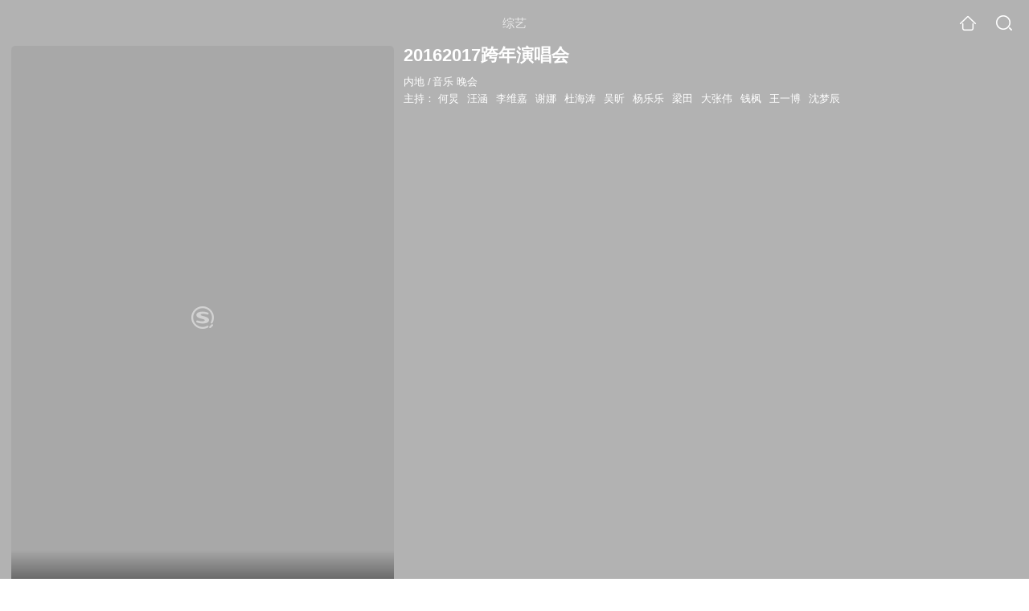

--- FILE ---
content_type: text/html;charset=UTF-8
request_url: https://v.soso.com/tvshow/or3hg2dpo5ptemrwha3deoijgiydcnrsgaytpp7hytvndxntvk56c.html
body_size: 36661
content:
<!DOCTYPE html><html lang="zh-cn" data-env="production" data-tag="video-wap-20251121141918"><head>
        <title>《20162017跨年演唱会》-综艺-免费在线观看</title>
        <meta name="title" content="《20162017跨年演唱会》-综艺-免费在线观看"/>
        <meta name="keywords" content='20162017跨年演唱会,20162017跨年演唱会高清视频,20162017跨年演唱会全集'/>
        <meta name="description" content='20162017跨年演唱会，《20162017跨年演唱会》是内地综艺节目。节目简介：2017年跨年演唱会将在12月31日晚在...'/><script>window.UIGS_PARA={spver:"0","pagetype":"tiny_tvshow","pageversion":"other","query":"%32%30%31%36%32%30%31%37%BF%E7%C4%EA%D1%DD%B3%AA%BB%E1","tinyq":"%32%30%31%36%32%30%31%37%BF%E7%C4%EA%D1%DD%B3%AA%BB%E1","realq":"%32%30%31%36%32%30%31%37%BF%E7%C4%EA%D1%DD%B3%AA%BB%E1","dockey":"tvshow_2268629","introUnfold":"0","hobbyTop5Keys" : "tvshow_2086654;tvshow_2281569;tvshow_2089477;tvshow_2282589;tvshow_2284976","film_flag": "4","playItemSize":"0","fullFilmSize":"0","abtest":"0"};</script><script>window.qua = ''</script><meta charset="UTF-8"><meta name="viewport" content="width=device-width,minimum-scale=1,maximum-scale=1,user-scalable=no"><meta name="format-detection" content="telephone=no"><meta name="format-detection" content="address=no"><meta itemprop="name"><meta itemprop="image"><meta itemprop="description" name="description"><meta name="reqinfo" content="uuid:9121dd80-3fe5-4912-b503-66ca46370069, server:11.162.180.11, time:2026-01-17 21:40:51, idc:hd3"><meta name="renderer" content="webkit"><meta name="apple-mobile-web-app-capable" content="yes"><meta http-equiv="X-UA-Compatible" content="IE=edge, chrome=1"><meta http-equiv="cache-control" content="max-age=0"><meta http-equiv="cache-control" content="no-cache"><meta http-equiv="pragma" content="no-cache"><meta http-equiv="expires" content="0"><meta name="format-detection" content="telephone=no"><link type="image/x-icon" href="//dlweb.sogoucdn.com/translate/favicon.ico?v=20180424" rel="icon"><link type="image/x-icon" href="//dlweb.sogoucdn.com/translate/favicon.ico?v=20180424" rel="Shortcut Icon"><link type="image/x-icon" href="//dlweb.sogoucdn.com/translate/favicon.ico?v=20180424" rel="bookmark"><link rel="apple-touch-icon-precomposed" href="//dlweb.sogoucdn.com/logo/images/2018/apple-touch-icon.png"><link rel="preload" href="//dlweb.sogoucdn.com/vs/static/js/vsbundle.3ed018b1.js" as="script" crossorigin="anonymous"><script>var TencentGDT=[],sogou_un=[],__het=Date.now()</script><link rel="preload" href="//search.sogoucdn.com/video/wap/static/js/vendors.e1b2cbb4.js" as="script"><link rel="preload" href="//search.sogoucdn.com/video/wap/static/css/app.ba82c416.css" as="style"><link rel="preload" href="//search.sogoucdn.com/video/wap/static/js/app.bb127627.js" as="script"><link rel="preload" href="//search.sogoucdn.com/video/wap/static/css/15.442fde2d.css" as="style"><link rel="preload" href="//search.sogoucdn.com/video/wap/static/js/tvshowDetail.14412de0.js" as="script"><link rel="preload" href="//search.sogoucdn.com/video/wap/static/css/0.cc712a9f.css" as="style"><link rel="preload" href="//search.sogoucdn.com/video/wap/static/js/common.6e5eb3d5.js" as="script"><link rel="prefetch" href="//search.sogoucdn.com/video/wap/static/css/10.05b9f808.css"><link rel="prefetch" href="//search.sogoucdn.com/video/wap/static/css/11.5fb6ad96.css"><link rel="prefetch" href="//search.sogoucdn.com/video/wap/static/css/12.a0f4c723.css"><link rel="prefetch" href="//search.sogoucdn.com/video/wap/static/css/13.1243316d.css"><link rel="prefetch" href="//search.sogoucdn.com/video/wap/static/css/14.08e778d1.css"><link rel="prefetch" href="//search.sogoucdn.com/video/wap/static/css/16.bba3c5c1.css"><link rel="prefetch" href="//search.sogoucdn.com/video/wap/static/css/18.72927878.css"><link rel="prefetch" href="//search.sogoucdn.com/video/wap/static/css/2.5d2daf07.css"><link rel="prefetch" href="//search.sogoucdn.com/video/wap/static/css/3.76c01cc3.css"><link rel="prefetch" href="//search.sogoucdn.com/video/wap/static/css/4.0781afcc.css"><link rel="prefetch" href="//search.sogoucdn.com/video/wap/static/css/5.3a7f095d.css"><link rel="prefetch" href="//search.sogoucdn.com/video/wap/static/css/7.5f3b6df5.css"><link rel="prefetch" href="//search.sogoucdn.com/video/wap/static/css/8.06219d66.css"><link rel="prefetch" href="//search.sogoucdn.com/video/wap/static/css/9.cc4f85bc.css"><link rel="prefetch" href="//search.sogoucdn.com/video/wap/static/js/18.78ed030b.js"><link rel="prefetch" href="//search.sogoucdn.com/video/wap/static/js/cartoonDetail.38aee880.js"><link rel="prefetch" href="//search.sogoucdn.com/video/wap/static/js/classList.217ce64a.js"><link rel="prefetch" href="//search.sogoucdn.com/video/wap/static/js/home.cd134e63.js"><link rel="prefetch" href="//search.sogoucdn.com/video/wap/static/js/hotsugg.1b923809.js"><link rel="prefetch" href="//search.sogoucdn.com/video/wap/static/js/movieDetail.96ff7d50.js"><link rel="prefetch" href="//search.sogoucdn.com/video/wap/static/js/movieSimpleDetail.91e58367.js"><link rel="prefetch" href="//search.sogoucdn.com/video/wap/static/js/playlist.179a05fc.js"><link rel="prefetch" href="//search.sogoucdn.com/video/wap/static/js/qlist.4718a17a.js"><link rel="prefetch" href="//search.sogoucdn.com/video/wap/static/js/savideo.cb6acd9f.js"><link rel="prefetch" href="//search.sogoucdn.com/video/wap/static/js/search.17a82174.js"><link rel="prefetch" href="//search.sogoucdn.com/video/wap/static/js/starDetail.81aae5a0.js"><link rel="prefetch" href="//search.sogoucdn.com/video/wap/static/js/summary.f18fc252.js"><link rel="prefetch" href="//search.sogoucdn.com/video/wap/static/js/teleplayDetail.375859b1.js"><link rel="prefetch" href="//search.sogoucdn.com/video/wap/static/js/uploader.b47c530a.js"><link rel="stylesheet" href="//search.sogoucdn.com/video/wap/static/css/app.ba82c416.css"><link rel="stylesheet" href="//search.sogoucdn.com/video/wap/static/css/15.442fde2d.css"><link rel="stylesheet" href="//search.sogoucdn.com/video/wap/static/css/0.cc712a9f.css"></head><body>   <div id="videoApp" data-server-rendered="true" class="footer-sticky-wrapper" style="min-height:calc(100% - 105px);padding-bottom:115px;"><div><div class="module dt-top"><div class="dt-top-bg"><img src="https://img01.sogoucdn.com/v2/thumb/resize/w/258/h/360/t/0/retype/ext/auto/q/75?appid=200839&amp;url=http%3A%2F%2Fimg02.sogoucdn.com%2Fapp%2Fa%2F07%2F238a05e21d86da632edb2b2454051cf1"> <div class="mask"></div></div> <div class="dt-wrap"><header class="dt-header"><a uigs="head_back" class="back" style="display:none;"></a> <h1>综艺</h1> <a href="/?source=node&amp;spver=" uigs="head_home" class="home"></a> <a href="/hotsugg?spver=" uigs="head_search" class="search"></a></header> <div class="dt-info-header-wap"><div class="dt-info-img"><div class="default-img"><img src="https://img01.sogoucdn.com/v2/thumb/resize/w/258/h/360/t/0/retype/ext/auto/q/75?appid=200839&amp;url=http%3A%2F%2Fimg02.sogoucdn.com%2Fapp%2Fa%2F07%2F238a05e21d86da632edb2b2454051cf1" alt="20162017跨年演唱会剧照"></div> <!----> <span class="tag-mark"></span></div> <figure class="dt-info-box"><figcaption>20162017跨年演唱会</figcaption> <p class="dt-info-tag two-line"><span>内地</span> <em>/</em><span>音乐 晚会</span> <!----></p> <p class="dt-info-tag two-line"><span>主持：</span> <!----> <a href="https://m.sogou.com/web/searchList.jsp?keyword=何炅&amp;ie=utf8&amp;pid=sogou-waps-4c26774d852f6244" uigs="basic_out">何炅</a><em> </em> <a href="https://m.sogou.com/web/searchList.jsp?keyword=汪涵&amp;ie=utf8&amp;pid=sogou-waps-4c26774d852f6244" uigs="basic_out">汪涵</a><em> </em> <a href="https://m.sogou.com/web/searchList.jsp?keyword=李维嘉&amp;ie=utf8&amp;pid=sogou-waps-4c26774d852f6244" uigs="basic_out">李维嘉</a><em> </em> <a href="https://m.sogou.com/web/searchList.jsp?keyword=谢娜&amp;ie=utf8&amp;pid=sogou-waps-4c26774d852f6244" uigs="basic_out">谢娜</a><em> </em> <a href="https://m.sogou.com/web/searchList.jsp?keyword=杜海涛&amp;ie=utf8&amp;pid=sogou-waps-4c26774d852f6244" uigs="basic_out">杜海涛</a><em> </em> <a href="https://m.sogou.com/web/searchList.jsp?keyword=吴昕&amp;ie=utf8&amp;pid=sogou-waps-4c26774d852f6244" uigs="basic_out">吴昕</a><em> </em> <a href="https://m.sogou.com/web/searchList.jsp?keyword=杨乐乐&amp;ie=utf8&amp;pid=sogou-waps-4c26774d852f6244" uigs="basic_out">杨乐乐</a><em> </em> <a href="https://m.sogou.com/web/searchList.jsp?keyword=梁田&amp;ie=utf8&amp;pid=sogou-waps-4c26774d852f6244" uigs="basic_out">梁田</a><em> </em> <a href="https://m.sogou.com/web/searchList.jsp?keyword=大张伟&amp;ie=utf8&amp;pid=sogou-waps-4c26774d852f6244" uigs="basic_out">大张伟</a><em> </em> <a href="https://m.sogou.com/web/searchList.jsp?keyword=钱枫&amp;ie=utf8&amp;pid=sogou-waps-4c26774d852f6244" uigs="basic_out">钱枫</a><em> </em> <a href="https://m.sogou.com/web/searchList.jsp?keyword=王一博&amp;ie=utf8&amp;pid=sogou-waps-4c26774d852f6244" uigs="basic_out">王一博</a><em> </em> <a href="https://m.sogou.com/web/searchList.jsp?keyword=沈梦辰&amp;ie=utf8&amp;pid=sogou-waps-4c26774d852f6244" uigs="basic_out">沈梦辰</a></p> <!----> <!----> <!----> <!----> <div class="dt-play-btn"><div class="dt-play-btn"><!----> <!----></div></div> <!----></figure></div> <div class="dt-info-intro fold" style="display:;"><div class="con"><p style="display:;"><em>剧情简介 : </em>2017年跨年演唱会将在12月31日晚在芒果TV全程直播、1月1日晚湖南卫视播出的形式向观众呈现，芒果TV播出的网络版将加入更多互动元素，而卫视播出版本在视听效果上则会结合最新设备和技术，给观众带来身临其境的感觉。
        </p> <!----> <!----></div> <div class="dt-info-intro-more"></div></div></div></div> <section class="module dt-episode"><!----> <div class="dt-epitasis-detail"><!----> <!----></div></section> <!----> <section class="module actors"><h3>演职人员</h3> <div class="actors-wrap"><ul class="actors-list"><li><a href="/star?query=%E4%BD%95%E7%82%85&amp;spver=" uigs="actor_%E4%BD%95%E7%82%85"><div class="actors-item-img"><img></div> <div class="actors-item-info"><p class="name">何炅</p> <p class="role">
                  主持人
                </p></div></a></li><li><a href="/star?query=%E6%B1%AA%E6%B6%B5&amp;spver=" uigs="actor_%E6%B1%AA%E6%B6%B5"><div class="actors-item-img"><img></div> <div class="actors-item-info"><p class="name">汪涵</p> <p class="role">
                  主持人
                </p></div></a></li><li><a href="/star?query=%E6%9D%8E%E7%BB%B4%E5%98%89&amp;spver=" uigs="actor_%E6%9D%8E%E7%BB%B4%E5%98%89"><div class="actors-item-img"><img></div> <div class="actors-item-info"><p class="name">李维嘉</p> <p class="role">
                  主持人
                </p></div></a></li><li><a href="/star?query=%E8%B0%A2%E5%A8%9C&amp;spver=" uigs="actor_%E8%B0%A2%E5%A8%9C"><div class="actors-item-img"><img></div> <div class="actors-item-info"><p class="name">谢娜</p> <p class="role">
                  主持人
                </p></div></a></li><li><a href="/star?query=%E6%9D%9C%E6%B5%B7%E6%B6%9B&amp;spver=" uigs="actor_%E6%9D%9C%E6%B5%B7%E6%B6%9B"><div class="actors-item-img"><img></div> <div class="actors-item-info"><p class="name">杜海涛</p> <p class="role">
                  主持人
                </p></div></a></li><li><a href="/star?query=%E5%90%B4%E6%98%95&amp;spver=" uigs="actor_%E5%90%B4%E6%98%95"><div class="actors-item-img"><img></div> <div class="actors-item-info"><p class="name">吴昕</p> <p class="role">
                  主持人
                </p></div></a></li><li><a href="/star?query=%E6%9D%A8%E4%B9%90%E4%B9%90&amp;spver=" uigs="actor_%E6%9D%A8%E4%B9%90%E4%B9%90"><div class="actors-item-img"><img></div> <div class="actors-item-info"><p class="name">杨乐乐</p> <p class="role">
                  主持人
                </p></div></a></li><li><a href="/star?query=%E6%A2%81%E7%94%B0&amp;spver=" uigs="actor_%E6%A2%81%E7%94%B0"><div class="actors-item-img"><img></div> <div class="actors-item-info"><p class="name">梁田</p> <p class="role">
                  主持人
                </p></div></a></li><li><a href="/star?query=%E5%A4%A7%E5%BC%A0%E4%BC%9F&amp;spver=" uigs="actor_%E5%A4%A7%E5%BC%A0%E4%BC%9F"><div class="actors-item-img"><img></div> <div class="actors-item-info"><p class="name">大张伟</p> <p class="role">
                  主持人
                </p></div></a></li><li><a href="/star?query=%E9%92%B1%E6%9E%AB&amp;spver=" uigs="actor_%E9%92%B1%E6%9E%AB"><div class="actors-item-img"><img></div> <div class="actors-item-info"><p class="name">钱枫</p> <p class="role">
                  主持人
                </p></div></a></li><li><a href="/star?query=%E6%B2%88%E6%A2%A6%E8%BE%B0&amp;spver=" uigs="actor_%E6%B2%88%E6%A2%A6%E8%BE%B0"><div class="actors-item-img"><img></div> <div class="actors-item-info"><p class="name">沈梦辰</p> <p class="role">
                  主持人
                </p></div></a></li></ul></div></section> <section class="module dt-like"><h3>猜你喜欢</h3> <ul class="dt-detail-like-list"><li><a href="/tvshow/or3hg2dpo5ptembygy3dknajx7wmbvvu6oy35u5k.html" uigs="tiny_out_hobby_0_p" title="快乐大本营"><div class="dt-detail-like-img"><div class="default-sogou"><img src="https://img01.sogoucdn.com/v2/thumb/resize/w/258/h/360/t/0/retype/ext/auto/q/75?appid=200839&amp;url=http%3A%2F%2Fimg04.sogoucdn.com%2Fapp%2Fa%2F100520052%2F9e5d6752201375e35b7508bf4fa56b58" alt="快乐大本营剧照"></img></div> <span class="tag-mark"></span></div> <p class="dt-like-name">快乐大本营</p></a></li><li><a href="/tvshow/or3hg2dpo5ptembyhe2donyjztwmz3fq2g4orm5k.html" uigs="tiny_out_hobby_1_p" title="天天把歌唱"><div class="dt-detail-like-img"><div class="default-sogou"><img src="https://img01.sogoucdn.com/v2/thumb/resize/w/258/h/360/t/0/retype/ext/auto/q/75?appid=200839&amp;url=http%3A%2F%2Fimg01.sogoucdn.com%2Fapp%2Fa%2F100520052%2F02c63e67c7b95facb8657e659e35066a" alt="天天把歌唱剧照"></img></div> <span class="tag-mark"></span></div> <p class="dt-like-name">天天把歌唱</p></a></li><li><a href="/tvshow/or3hg2dpo5ptemrygi2tqoijztwljtnvyte7tuxu.html" uigs="tiny_out_hobby_2_p" title="天赐的声音"><div class="dt-detail-like-img"><div class="default-sogou"><img src="https://img03.sogoucdn.com/v2/thumb/resize/w/258/h/360/t/0/retype/ext/auto/q/75?appid=200839&amp;url=http%3A%2F%2Fimg04.sogoucdn.com%2Fapp%2Fa%2F07%2Fae711d1335a3df94cf60dd38e101031b" alt="天赐的声音剧照"></img></div> <span class="tag-mark"></span></div> <p class="dt-like-name">天赐的声音</p></a></li><li><a href="/tvshow/or3hg2dpo5ptemrygq4tonqjx2w3lzgtxxa7pnflwxnmxrf4xy.html" uigs="tiny_out_hobby_3_p" title="经典咏流传第四季"><div class="dt-detail-like-img"><div class="default-sogou"><img src="https://img03.sogoucdn.com/v2/thumb/resize/w/258/h/360/t/0/retype/ext/auto/q/75?appid=200839&amp;url=http%3A%2F%2Fimg02.sogoucdn.com%2Fapp%2Fa%2F07%2Fb0aabc900f5ad71af2b5c739901b992f" alt="经典咏流传第四季剧照"></img></div> <span class="tag-mark"></span></div> <p class="dt-like-name">经典咏流传第四季</p></a></li><li><a href="/tvshow/or3hg2dpo5ptembzgaytemqj2k54n4gs6tannmgj.html" uigs="tiny_out_hobby_4_p" title="一起音乐吧"><div class="dt-detail-like-img"><div class="default-sogou"><img src="https://img01.sogoucdn.com/v2/thumb/resize/w/258/h/360/t/0/retype/ext/auto/q/75?appid=200839&amp;url=http%3A%2F%2Fimg02.sogoucdn.com%2Fapp%2Fa%2F07%2F22d8f95d316ed3b96879c6213b4ac30a" alt="一起音乐吧剧照"></img></div> <span class="tag-mark"></span></div> <p class="dt-like-name">一起音乐吧</p></a></li><li><a href="/tvshow/or3hg2dpo5ptembzgaytcnqjmnrxi5ws6tannth4.html" uigs="tiny_out_hobby_5_p" title="cctv音乐厅"><div class="dt-detail-like-img"><div class="default-sogou"><img src="https://img01.sogoucdn.com/v2/thumb/resize/w/258/h/360/t/0/retype/ext/auto/q/75?appid=200839&amp;url=http%3A%2F%2Fimg02.sogoucdn.com%2Fapp%2Fa%2F100520052%2F8cba7558e87ffd0b53f3833e0340032b" alt="cctv音乐厅剧照"></img></div> <span class="tag-mark"></span></div> <p class="dt-like-name">cctv音乐厅</p></a></li><li><a href="/tvshow/or3hg2dpo5ptemrxguzdanijyw6m74obw7h3bsp2.html" uigs="tiny_out_hobby_6_p" title="偶像练习生"><div class="dt-detail-like-img"><div class="default-sogou"><img src="https://img02.sogoucdn.com/v2/thumb/resize/w/258/h/360/t/0/retype/ext/auto/q/75?appid=200839&amp;url=http%3A%2F%2Fimg01.sogoucdn.com%2Fapp%2Fa%2F07%2Fbe7cb16b15cee1e87b54f5c48a4cb6e3" alt="偶像练习生剧照"></img></div> <span class="tag-mark"></span></div> <p class="dt-like-name">偶像练习生</p></a></li><li><a href="/tvshow/or3hg2dpo5ptemrygu4dsnqjyh34zsvvys4orspzwxnmr7n4xy.html" uigs="tiny_out_hobby_7_p" title="流淌的歌声第三季"><div class="dt-detail-like-img"><div class="default-sogou"><img src="https://img02.sogoucdn.com/v2/thumb/resize/w/258/h/360/t/0/retype/ext/auto/q/75?appid=200839&amp;url=http%3A%2F%2Fimg02.sogoucdn.com%2Fapp%2Fa%2F07%2F9bce2074eb110fad744d0b6605306d96" alt="流淌的歌声第三季剧照"></img></div> <span class="tag-mark"></span></div> <p class="dt-like-name">流淌的歌声第三季</p></a></li><li><a href="/tvshow/or3hg2dpo5ptemrxha3tmnijxl7mjt6oydfnhp7hytvndxntvk56c.html" uigs="tiny_out_hobby_8_p" title="湖南卫视跨年演唱会"><div class="dt-detail-like-img"><div class="default-sogou"><img src="https://img01.sogoucdn.com/v2/thumb/resize/w/258/h/360/t/0/retype/ext/auto/q/75?appid=200839&amp;url=https%3A%2F%2Fimg04.sogoucdn.com%2Fapp%2Fa%2F07%2F457a411860ce35d67ddd931d0e793afb" alt="湖南卫视跨年演唱会剧照"></img></div> <span class="tag-mark"></span></div> <p class="dt-like-name">湖南卫视跨年演唱会</p></a></li></ul><ul class="dt-detail-like-list"><li><a href="/tvshow/or3hg2dpo5ptemrygu2tqnajzow4vr5ru2znrohizlla.html" uigs="tiny_out_hobby_9_p" title="谁是宝藏歌手"><div class="dt-detail-like-img"><div class="default-sogou"><img src="https://img01.sogoucdn.com/v2/thumb/resize/w/258/h/360/t/0/retype/ext/auto/q/75?appid=200839&amp;url=http%3A%2F%2Fimg04.sogoucdn.com%2Fapp%2Fa%2F07%2Fed8486176638d3b41cc2bcda92b01651" alt="谁是宝藏歌手剧照"></img></div> <span class="tag-mark"></span></div> <p class="dt-like-name">谁是宝藏歌手</p></a></li><li><a href="/tvshow/or3hg2dpo5ptemrygu4dgnajxlnmlqwfv25ke.html" uigs="tiny_out_hobby_10_p" title="黑怕女孩"><div class="dt-detail-like-img"><div class="default-sogou"><img src="https://img01.sogoucdn.com/v2/thumb/resize/w/258/h/360/t/0/retype/ext/auto/q/75?appid=200839&amp;url=http%3A%2F%2Fimg01.sogoucdn.com%2Fapp%2Fa%2F07%2F394a43e1007af60fe3494f68d14f91e2" alt="黑怕女孩剧照"></img></div> <span class="tag-mark"></span></div> <p class="dt-like-name">黑怕女孩</p></a></li><li><a href="/tvshow/or3hg2dpo5ptemryg4ydcmajztj4b26kv3holthm.html" uigs="tiny_out_hobby_11_p" title="逃离十五天"><div class="dt-detail-like-img"><div class="default-sogou"><img src="https://img02.sogoucdn.com/v2/thumb/resize/w/258/h/360/t/0/retype/ext/auto/q/75?appid=200839&amp;url=http%3A%2F%2Fimg01.sogoucdn.com%2Fapp%2Fa%2F07%2F919ae044435802715146557c3cb7c2ce" alt="逃离十五天剧照"></img></div> <span class="tag-mark"></span></div> <p class="dt-like-name">逃离十五天</p></a></li><li><a href="/tvshow/or3hg2dpo5ptemrygi3dcoijyxz5huoh5pgp3owd.html" uigs="tiny_out_hobby_12_p" title="朋友请听好"><div class="dt-detail-like-img"><div class="default-sogou"><img src="https://img01.sogoucdn.com/v2/thumb/resize/w/258/h/360/t/0/retype/ext/auto/q/75?appid=200839&amp;url=https%3A%2F%2Fimg02.sogoucdn.com%2Fapp%2Fa%2F07%2Fcce6126cd7ffb296f5967d94a91584a8" alt="朋友请听好剧照"></img></div> <span class="tag-mark"></span></div> <p class="dt-like-name">朋友请听好</p></a></li><li><a href="/tvshow/or3hg2dpo5ptemrygyztenajyp34rvnuwtl7ppggxoxa.html" uigs="tiny_out_hobby_13_p" title="明日创作计划"><div class="dt-detail-like-img"><div class="default-sogou"><img src="https://img01.sogoucdn.com/v2/thumb/resize/w/258/h/360/t/0/retype/ext/auto/q/75?appid=200839&amp;url=http%3A%2F%2Fimg01.sogoucdn.com%2Fapp%2Fa%2F07%2F8d7c50baaf0b85399d8eeb232fe96a1a" alt="明日创作计划剧照"></img></div> <span class="tag-mark"></span></div> <p class="dt-like-name">明日创作计划</p></a></li><li><a href="/tvshow/or3hg2dpo5ptemrygizdsoijgiydemf273cm7twazlj4rk6h6k52vr6ixovmrs5uxlg62.html" uigs="tiny_out_hobby_14_p" title="2020湖南卫视全球华侨华人春晚"><div class="dt-detail-like-img"><div class="default-sogou"><img src="https://img01.sogoucdn.com/v2/thumb/resize/w/258/h/360/t/0/retype/ext/auto/q/75?appid=200839&amp;url=https%3A%2F%2Fimg04.sogoucdn.com%2Fapp%2Fa%2F07%2F9d89be78e64965d5d0f0018b0ac90bb5" alt="2020湖南卫视全球华侨华人春晚剧照"></img></div> <span class="tag-mark"></span></div> <p class="dt-like-name">2020湖南卫视全球华侨华人春晚</p></a></li><li><a href="/tvshow/or3hg2dpo5ptemjsgyzdmmajyorlt66aztimptwf.html" uigs="tiny_out_hobby_15_p" title="芒果捞星闻"><div class="dt-detail-like-img"><div class="default-sogou"><img src="https://img03.sogoucdn.com/v2/thumb/resize/w/258/h/360/t/0/retype/ext/auto/q/75?appid=200839&amp;url=http%3A%2F%2Fimg03.sogoucdn.com%2Fapp%2Fa%2F07%2F2a9f0cfa2aa1359fc6ab756e93a9ac57" alt="芒果捞星闻剧照"></img></div> <span class="tag-mark"></span></div> <p class="dt-like-name">芒果捞星闻</p></a></li><li><a href="/tvshow/or3hg2dpo5ptemrygu2tooajx7wldpvtvtd3bu5k2k25nua.html" uigs="tiny_out_hobby_16_p" title="快本超前营业中"><div class="dt-detail-like-img"><div class="default-sogou"><img src="https://img01.sogoucdn.com/v2/thumb/resize/w/258/h/360/t/0/retype/ext/auto/q/75?appid=200839&amp;url=http%3A%2F%2Fimg02.sogoucdn.com%2Fapp%2Fa%2F07%2F431219a9b955154c85e8d1ac8693bec5" alt="快本超前营业中剧照"></img></div> <span class="tag-mark"></span></div> <p class="dt-like-name">快本超前营业中</p></a></li><li><a href="/tvshow/or3hg2dpo5ptemryge2tgoij4df3hkwxvldpbqfu.html" uigs="tiny_out_hobby_17_p" title="嗨唱转起来"><div class="dt-detail-like-img"><div class="default-sogou"><img src="https://img01.sogoucdn.com/v2/thumb/resize/w/258/h/360/t/0/retype/ext/auto/q/75?appid=200839&amp;url=http%3A%2F%2Fimg03.sogoucdn.com%2Fapp%2Fa%2F07%2F2e5dd9dcb44495956c09b9b0a8d6a32a" alt="嗨唱转起来剧照"></img></div> <span class="tag-mark"></span></div> <p class="dt-like-name">嗨唱转起来</p></a></li></ul><ul class="dt-detail-like-list"><li><a href="/tvshow/or3hg2dpo5ptemrygiytinijgiydcojngiydemf273cm7twazlj37z6e5li53m5kxpqq.html" uigs="tiny_out_hobby_18_p" title="2019-2020湖南卫视跨年演唱会"><div class="dt-detail-like-img"><div class="default-sogou"><img src="https://img03.sogoucdn.com/v2/thumb/resize/w/258/h/360/t/0/retype/ext/auto/q/75?appid=200839&amp;url=http%3A%2F%2Fimg01.sogoucdn.com%2Fapp%2Fa%2F07%2F7cce091d3f657379535fb3b0cbda11f7" alt="2019-2020湖南卫视跨年演唱会剧照"></img></div> <span class="tag-mark"></span></div> <p class="dt-like-name">2019-2020湖南卫视跨年演唱会</p></a></li><li><a href="/tvshow/or3hg2dpo5ptemryge3tenijgiydcon273cm7twazlj4xvoe73jnpon2geys4mjr4df3dlgsxe.html" uigs="tiny_out_hobby_19_p" title="2019湖南卫视苏宁易购11.11嗨爆夜"><div class="dt-detail-like-img"><div class="default-sogou"><img src="https://img02.sogoucdn.com/v2/thumb/resize/w/258/h/360/t/0/retype/ext/auto/q/75?appid=200839&amp;url=http%3A%2F%2Fimg04.sogoucdn.com%2Fapp%2Fa%2F07%2Fefb28e53abdcfb073e1a45ce10a54b63" alt="2019湖南卫视苏宁易购11.11嗨爆夜剧照"></img></div> <span class="tag-mark"></span></div> <p class="dt-like-name">2019湖南卫视苏宁易购11.11嗨爆夜</p></a></li><li><a href="/tvshow/or3hg2dpo5ptemrygqydkmqjy353hnowv26neobrhdekxr7sy353hnosxe.html" uigs="tiny_out_hobby_20_p" title="汽车之家818全球汽车夜"><div class="dt-detail-like-img"><div class="default-sogou"><img src="https://img02.sogoucdn.com/v2/thumb/resize/w/258/h/360/t/0/retype/ext/auto/q/75?appid=200839&amp;url=http%3A%2F%2Fimg02.sogoucdn.com%2Fapp%2Fa%2F07%2Fedd41c3c5bcee655800c80b37427e607" alt="汽车之家818全球汽车夜剧照"></img></div> <span class="tag-mark"></span></div> <p class="dt-like-name">汽车之家818全球汽车夜</p></a></li><li><a href="/tvshow/or3hg2dpo5ptemryg42donijgiydemwwvk5plnhqwc4mnzwt63jls.html" uigs="tiny_out_hobby_21_p" title="2022知乎答案奇遇夜"><div class="dt-detail-like-img"><div class="default-sogou"><img src="https://img02.sogoucdn.com/v2/thumb/resize/w/258/h/360/t/0/retype/ext/auto/q/75?appid=200839&amp;url=http%3A%2F%2Fimg02.sogoucdn.com%2Fapp%2Fa%2F07%2F4b81fe2a886ea40cfa771cd0d8242b3c" alt="2022知乎答案奇遇夜剧照"></img></div> <span class="tag-mark"></span></div> <p class="dt-like-name">2022知乎答案奇遇夜</p></a></li><li><a href="/tvshow/or3hg2dpo5ptemrygizdknijgiydemf273cm7twazlj3jov53la2vo5wzxw3xyi.html" uigs="tiny_out_hobby_22_p" title="2020湖南卫视春节联欢晚会"><div class="dt-detail-like-img"><div class="default-sogou"><img src="https://img02.sogoucdn.com/v2/thumb/resize/w/258/h/360/t/0/retype/ext/auto/q/75?appid=200839&amp;url=http%3A%2F%2Fimg03.sogoucdn.com%2Fapp%2Fa%2F07%2F6c55d79efeac42fe3efb762fa2def9e5" alt="2020湖南卫视春节联欢晚会剧照"></img></div> <span class="tag-mark"></span></div> <p class="dt-like-name">2020湖南卫视春节联欢晚会</p></a></li><li><a href="/tvshow/or3hg2dpo5ptemrygy4tonajzo23hkwm7xhnfnoegk2l7t7nzcv35mgj7e.html" uigs="tiny_out_hobby_23_p" title="说唱听我的2纯享全景声"><div class="dt-detail-like-img"><div class="default-sogou"><img src="https://img01.sogoucdn.com/v2/thumb/resize/w/258/h/360/t/0/retype/ext/auto/q/75?appid=200839&amp;url=http%3A%2F%2Fimg03.sogoucdn.com%2Fapp%2Fa%2F07%2F8333f7d59aae3d474a9d929647116898" alt="说唱听我的2纯享全景声剧照"></img></div> <span class="tag-mark"></span></div> <p class="dt-like-name">说唱听我的2纯享全景声</p></a></li><li><a href="/tvshow/or3hg2dpo5ptemrwhe4denijxdumvvrsgayto.html" uigs="tiny_out_hobby_24_p" title="歌手2017"><div class="dt-detail-like-img"><div class="default-sogou"><img src="https://img03.sogoucdn.com/v2/thumb/resize/w/258/h/360/t/0/retype/ext/auto/q/75?appid=200839&amp;url=http%3A%2F%2Fimg02.sogoucdn.com%2Fapp%2Fa%2F07%2F40efafd50d3ae7cadd1a4ed9445a62d6" alt="歌手2017剧照"></img></div> <span class="tag-mark"></span></div> <p class="dt-like-name">歌手2017</p></a></li><li><a href="/tvshow/or3hg2dpo5ptemrygq2dgnqj4df3hkwxvldpbqfuglhn5s7qzcv35mgj7gyom.html" uigs="tiny_out_hobby_25_p" title="嗨唱转起来2无损全景声版"><div class="dt-detail-like-img"><div class="default-sogou"><img src="https://img01.sogoucdn.com/v2/thumb/resize/w/258/h/360/t/0/retype/ext/auto/q/75?appid=200839&amp;url=http%3A%2F%2Fimg03.sogoucdn.com%2Fapp%2Fa%2F07%2F4ee2fbb91591293565629a64b3f8b8d2" alt="嗨唱转起来2无损全景声版剧照"></img></div> <span class="tag-mark"></span></div> <p class="dt-like-name">嗨唱转起来2无损全景声版</p></a></li><li><a href="/tvshow/or3hg2dpo5ptemrygiydgnyjgiydemf747covuo5wovlxyi.html" uigs="tiny_out_hobby_26_p" title="2020跨年演唱会"><div class="dt-detail-like-img"><div class="default-sogou"><img src="https://img01.sogoucdn.com/v2/thumb/resize/w/258/h/360/t/0/retype/ext/auto/q/75?appid=200839&amp;url=http%3A%2F%2Fimg02.sogoucdn.com%2Fapp%2Fa%2F07%2F8b69279c908727dd770cdcc414e8430e" alt="2020跨年演唱会剧照"></img></div> <span class="tag-mark"></span></div> <p class="dt-like-name">2020跨年演唱会</p></a></li></ul><ul class="dt-detail-like-list"><li><a href="/tvshow/or3hg2dpo5ptemrxhe4tsnij2dbmpyge5ljkxr7aws5lztoe53hols6e2tf3nlzrgaynnxge5lhmjuwvzxw3xyi.html" uigs="tiny_out_hobby_27_p" title="新青年耀青春纪念五四运动100周年文艺晚会"><div class="dt-detail-like-img"><div class="default-sogou"><img src="https://img02.sogoucdn.com/v2/thumb/resize/w/258/h/360/t/0/retype/ext/auto/q/75?appid=200839&amp;url=http%3A%2F%2Fimg02.sogoucdn.com%2Fapp%2Fa%2F07%2F6cd596454720b473f537022bc20e835a" alt="新青年耀青春纪念五四运动100周年文艺晚会剧照"></img></div> <span class="tag-mark"></span></div> <p class="dt-like-name">新青年耀青春纪念五四运动100周年文艺晚会</p></a></li><li><a href="/tvshow/or3hg2dpo5ptemrxgu2tsoijxl7mjt6oydfnhnf2xxnmdkv3w3g63o7b.html" uigs="tiny_out_hobby_28_p" title="湖南卫视春节联欢晚会"><div class="dt-detail-like-img"><div class="default-sogou"><img src="https://img04.sogoucdn.com/v2/thumb/resize/w/258/h/360/t/0/retype/ext/auto/q/75?appid=200839&amp;url=http%3A%2F%2Fimg03.sogoucdn.com%2Fapp%2Fa%2F07%2F64a9de4e6c58979502c09b52cdaca7fa" alt="湖南卫视春节联欢晚会剧照"></img></div> <span class="tag-mark"></span></div> <p class="dt-like-name">湖南卫视春节联欢晚会</p></a></li><li><a href="/tvshow/or3hg2dpo5ptemrygezdqnijwpbmdiwfvhc3zt7ryg347mgj7lekxm6mxpmltsy.html" uigs="tiny_out_hobby_29_p" title="陈立农偶像练习生全程回顾"><div class="dt-detail-like-img"><div class="default-sogou"><img src="https://img04.sogoucdn.com/v2/thumb/resize/w/258/h/360/t/0/retype/ext/auto/q/75?appid=200839&amp;url=http%3A%2F%2Fimg04.sogoucdn.com%2Fapp%2Fa%2F07%2F026b03137aae532ec6af680d1d3173d1" alt="陈立农偶像练习生全程回顾剧照"></img></div> <span class="tag-mark"></span></div> <p class="dt-like-name">陈立农偶像练习生全程回顾</p></a></li><li><a href="/tvshow/or3hg2dpo5ptemrygeztamyjwlgnb3gautc3zt7ryg347mgj7lekxm6mxpmltsy.html" uigs="tiny_out_hobby_30_p" title="蔡徐坤偶像练习生全程回顾"><div class="dt-detail-like-img"><div class="default-sogou"><img src="https://img03.sogoucdn.com/v2/thumb/resize/w/258/h/360/t/0/retype/ext/auto/q/75?appid=200839&amp;url=http%3A%2F%2Fimg02.sogoucdn.com%2Fapp%2Fa%2F07%2Ff91df20596c0f62af343ef1f300129bb" alt="蔡徐坤偶像练习生全程回顾剧照"></img></div> <span class="tag-mark"></span></div> <p class="dt-like-name">蔡徐坤偶像练习生全程回顾</p></a></li><li><a href="/tvshow/or3hg2dpo5ptemrygq4dqnajnz5g4zfwuxc2huo5wovlxyoo326nxmhg.html" uigs="tiny_out_hobby_31_p" title="nznd顶牛演唱会无价版"><div class="dt-detail-like-img"><div class="default-sogou"><img src="https://img01.sogoucdn.com/v2/thumb/resize/w/258/h/360/t/0/retype/ext/auto/q/75?appid=200839&amp;url=http%3A%2F%2Fimg04.sogoucdn.com%2Fapp%2Fa%2F07%2Fc2ddafa466c1cdb6c82998cb32c239d6" alt="nznd顶牛演唱会无价版剧照"></img></div> <span class="tag-mark"></span></div> <p class="dt-like-name">nznd顶牛演唱会无价版</p></a></li><li><a href="/tvshow/or3hg2dpo5ptemrygq4tknqjgiydembsgazddp7hytvndxntvk56c.html" uigs="tiny_out_hobby_32_p" title="20202021跨年演唱会"><div class="dt-detail-like-img"><div class="default-sogou"><img src="https://img02.sogoucdn.com/v2/thumb/resize/w/258/h/360/t/0/retype/ext/auto/q/75?appid=200839&amp;url=http%3A%2F%2Fimg03.sogoucdn.com%2Fapp%2Fa%2F07%2F9318bab88b8a173883adc96f69adc9a7" alt="20202021跨年演唱会剧照"></img></div> <span class="tag-mark"></span></div> <p class="dt-like-name">20202021跨年演唱会</p></a></li><li><a href="/tvshow/or3hg2dpo5ptemrygy4donqjgeytcmntvtdljuvz.html" uigs="tiny_out_hobby_33_p" title="1111超拼夜"><div class="dt-detail-like-img"><div class="default-sogou"><img src="https://img03.sogoucdn.com/v2/thumb/resize/w/258/h/360/t/0/retype/ext/auto/q/75?appid=200839&amp;url=http%3A%2F%2Fimg01.sogoucdn.com%2Fapp%2Fa%2F07%2F536821160aaa4ab432accc164e1feccd" alt="1111超拼夜剧照"></img></div> <span class="tag-mark"></span></div> <p class="dt-like-name">1111超拼夜</p></a></li><li><a href="/tvshow/or3hg2dpo5ptemryga3deoijxh5mbvvu6o26jno2w37lzpq.html" uigs="tiny_out_hobby_34_p" title="国乐大典第二季"><div class="dt-detail-like-img"><div class="default-sogou"><img src="https://img04.sogoucdn.com/v2/thumb/resize/w/258/h/360/t/0/retype/ext/auto/q/75?appid=200839&amp;url=http%3A%2F%2Fimg01.sogoucdn.com%2Fapp%2Fa%2F07%2F4040c2631590865f69a3962782b065b3" alt="国乐大典第二季剧照"></img></div> <span class="tag-mark"></span></div> <p class="dt-like-name">国乐大典第二季</p></a></li><li><a href="/tvshow/or3hg2dpo5ptemrygi2tamijgiydemguvlh7ztpnxpqq.html" uigs="tiny_out_hobby_35_p" title="2020元宵晚会"><div class="dt-detail-like-img"><div class="default-sogou"><img src="https://img02.sogoucdn.com/v2/thumb/resize/w/258/h/360/t/0/retype/ext/auto/q/75?appid=200839&amp;url=http%3A%2F%2Fimg01.sogoucdn.com%2Fapp%2Fa%2F07%2Fb80d3fecceae2c5f90863218b972deaa" alt="2020元宵晚会剧照"></img></div> <span class="tag-mark"></span></div> <p class="dt-like-name">2020元宵晚会</p></a></li></ul><ul class="dt-detail-like-list"><li><a href="/tvshow/or3hg2dpo5ptemrygezdsoij2pelhjf6xdc3zt7ryg347mgj7lekxm6mxpmltsy.html" uigs="tiny_out_hobby_36_p" title="尤长靖偶像练习生全程回顾"><div class="dt-detail-like-img"><div class="default-sogou"><img src="https://img02.sogoucdn.com/v2/thumb/resize/w/258/h/360/t/0/retype/ext/auto/q/75?appid=200839&amp;url=http%3A%2F%2Fimg04.sogoucdn.com%2Fapp%2Fa%2F07%2F22b0c7d75d5461b6a82bff3811d7fa9b" alt="尤长靖偶像练习生全程回顾剧照"></img></div> <span class="tag-mark"></span></div> <p class="dt-like-name">尤长靖偶像练习生全程回顾</p></a></li><li><a href="/tvshow/or3hg2dpo5ptemrygeztaoijxl7mjt6oydfnhvwqy7x5nlwsxe.html" uigs="tiny_out_hobby_37_p" title="湖南卫视中秋之夜"><div class="dt-detail-like-img"><div class="default-sogou"><img src="https://img04.sogoucdn.com/v2/thumb/resize/w/258/h/360/t/0/retype/ext/auto/q/75?appid=200839&amp;url=http%3A%2F%2Fimg01.sogoucdn.com%2Fapp%2Fa%2F07%2F4bf45d79f6d6e48973fbf78d4b64641e" alt="湖南卫视中秋之夜剧照"></img></div> <span class="tag-mark"></span></div> <p class="dt-like-name">湖南卫视中秋之夜</p></a></li><li><a href="/tvshow/or3hg2dpo5ptemrsha2dgnyjyw6m74oawta4xno22k53zpq.html" uigs="tiny_out_hobby_38_p" title="偶像来了第一季"><div class="dt-detail-like-img"><div class="default-sogou"><img src="https://img02.sogoucdn.com/v2/thumb/resize/w/258/h/360/t/0/retype/ext/auto/q/75?appid=200839&amp;url=http%3A%2F%2Fimg03.sogoucdn.com%2Fapp%2Fa%2F07%2Fa494b904dd34e94d5bb4d109d9a1dc43" alt="偶像来了第一季剧照"></img></div> <span class="tag-mark"></span></div> <p class="dt-like-name">偶像来了第一季</p></a></li><li><a href="/tvshow/or3hg2dpo5ptemrygiztamij2dbmt6oh5pllrpom.html" uigs="tiny_out_hobby_39_p" title="新声请指教"><div class="dt-detail-like-img"><div class="default-sogou"><img src="https://img01.sogoucdn.com/v2/thumb/resize/w/258/h/360/t/0/retype/ext/auto/q/75?appid=200839&amp;url=http%3A%2F%2Fimg01.sogoucdn.com%2Fapp%2Fa%2F07%2F074022af3c92b8784c938c76aa4a89a3" alt="新声请指教剧照"></img></div> <span class="tag-mark"></span></div> <p class="dt-like-name">新声请指教</p></a></li><li><a href="/tvshow/or3hg2dpo5ptemrxgy2dgmij4df3hkwg6dali.html" uigs="tiny_out_hobby_40_p" title="嗨唱起来"><div class="dt-detail-like-img"><div class="default-sogou"><img src="https://img02.sogoucdn.com/v2/thumb/resize/w/258/h/360/t/0/retype/ext/auto/q/75?appid=200839&amp;url=http%3A%2F%2Fimg03.sogoucdn.com%2Fapp%2Fa%2F07%2Febbdad837cb8b9b2c85245ec5a1b733e" alt="嗨唱起来剧照"></img></div> <span class="tag-mark"></span></div> <p class="dt-like-name">嗨唱起来</p></a></li><li><a href="/tvshow/or3hg2dpo5ptemryg4ztsoij2dbmh4oa2247vn7h2k4q.html" uigs="tiny_out_hobby_41_p" title="新民乐国风夜"><div class="dt-detail-like-img"><div class="default-sogou"><img src="https://img01.sogoucdn.com/v2/thumb/resize/w/258/h/360/t/0/retype/ext/auto/q/75?appid=200839&amp;url=http%3A%2F%2Fimg03.sogoucdn.com%2Fapp%2Fa%2F07%2Fa4f2cb191ff2dfb9663327dcd79e870e" alt="新民乐国风夜剧照"></img></div> <span class="tag-mark"></span></div> <p class="dt-like-name">新民乐国风夜</p></a></li><li><a href="/tvshow/or3hg2dpo5ptemruge4tsoaj4twoj3gwxc226.html" uigs="tiny_out_hobby_42_p" title="潇潇指弹"><div class="dt-detail-like-img"><div class="default-sogou"><img src="https://img04.sogoucdn.com/v2/thumb/resize/w/258/h/360/t/0/retype/ext/auto/q/75?appid=200839&amp;url=http%3A%2F%2Fimg04.sogoucdn.com%2Fapp%2Fa%2F07%2F80d751e3db923737da376cbd9124d028" alt="潇潇指弹剧照"></img></div> <span class="tag-mark"></span></div> <p class="dt-like-name">潇潇指弹</p></a></li><li><a href="/tvshow/or3hg2dpo5ptemrygeztamij2cq3t3ofxth7dqnxz6ymt6wivoz4zo6yxhfq.html" uigs="tiny_out_hobby_43_p" title="小鬼偶像练习生全程回顾"><div class="dt-detail-like-img"><div class="default-sogou"><img src="https://img02.sogoucdn.com/v2/thumb/resize/w/258/h/360/t/0/retype/ext/auto/q/75?appid=200839&amp;url=http%3A%2F%2Fimg02.sogoucdn.com%2Fapp%2Fa%2F07%2Fb85cef26154670b5332f05136ddf9fea" alt="小鬼偶像练习生全程回顾剧照"></img></div> <span class="tag-mark"></span></div> <p class="dt-like-name">小鬼偶像练习生全程回顾</p></a></li><li><a href="/tvshow/or3hg2dpo5ptemrygi2dsoijgiydemguvlh7zuv3xtjmpvy.html" uigs="tiny_out_hobby_44_p" title="2020元宵一家亲"><div class="dt-detail-like-img"><div class="default-sogou"><img src="https://img04.sogoucdn.com/v2/thumb/resize/w/258/h/360/t/0/retype/ext/auto/q/75?appid=200839&amp;url=http%3A%2F%2Fimg01.sogoucdn.com%2Fapp%2Fa%2F07%2Fa28b7fe6e2950db52da0f1bd96a1e573" alt="2020元宵一家亲剧照"></img></div> <span class="tag-mark"></span></div> <p class="dt-like-name">2020元宵一家亲</p></a></li></ul><ul class="dt-detail-like-list"><li><a href="/tvshow/or3hg2dpo5ptemrxgqytinyjwk53pmvvys4mjmpe.html" uigs="tiny_out_hobby_45_p" title="不凡的改变"><div class="dt-detail-like-img"><div class="default-sogou"><img src="https://img02.sogoucdn.com/v2/thumb/resize/w/258/h/360/t/0/retype/ext/auto/q/75?appid=200839&amp;url=http%3A%2F%2Fimg04.sogoucdn.com%2Fapp%2Fa%2F07%2Ffa36e3a2f143bcc0317be16bfb8bd72d" alt="不凡的改变剧照"></img></div> <span class="tag-mark"></span></div> <p class="dt-like-name">不凡的改变</p></a></li><li><a href="/tvshow/or3hg2dpo5ptemrygiydqmijzx25jnbsgayttiny2s2kdoor3wz2vo7b.html" uigs="tiny_out_hobby_46_p" title="王源2019「源」演唱会"><div class="dt-detail-like-img"><div class="default-sogou"><img src="https://img01.sogoucdn.com/v2/thumb/resize/w/258/h/360/t/0/retype/ext/auto/q/75?appid=200839&amp;url=http%3A%2F%2Fimg02.sogoucdn.com%2Fapp%2Fa%2F07%2Ff8d00c860390dc67878de715a3fbc68d" alt="王源2019「源」演唱会剧照"></img></div> <span class="tag-mark"></span></div> <p class="dt-like-name">王源2019「源」演唱会</p></a></li><li><a href="/tvshow/or3hg2dpo5ptemrygezdmmijzx25jnbsgayttiny2s2kdoor3wz2vo7b2l2mbvvux7h62.html" uigs="tiny_out_hobby_47_p" title="王源2019「源」演唱会音乐纯享"><div class="dt-detail-like-img"><div class="default-sogou"><img src="https://img03.sogoucdn.com/v2/thumb/resize/w/258/h/360/t/0/retype/ext/auto/q/75?appid=200839&amp;url=http%3A%2F%2Fimg04.sogoucdn.com%2Fapp%2Fa%2F07%2Fc701c98112c89afa55cfcb639f96f216" alt="王源2019「源」演唱会音乐纯享剧照"></img></div> <span class="tag-mark"></span></div> <p class="dt-like-name">王源2019「源」演唱会音乐纯享</p></a></li><li><a href="/tvshow/or3hg2dpo5ptembzgezdmmqjx7wmbvwe2de7s.html" uigs="tiny_out_hobby_48_p" title="快乐男声"><div class="dt-detail-like-img"><div class="default-sogou"><img src="https://img01.sogoucdn.com/v2/thumb/resize/w/258/h/360/t/0/retype/ext/auto/q/75?appid=200839&amp;url=http%3A%2F%2Fimg01.sogoucdn.com%2Fapp%2Fa%2F07%2F3547c466e0ea92b1fbb1528d3cbd4687" alt="快乐男声剧照"></img></div> <span class="tag-mark"></span></div> <p class="dt-like-name">快乐男声</p></a></li><li><a href="/tvshow/or3hg2dpo5ptemrygi2dqoijxlm4jy6u3k4mtqxpytmkhpy.html" uigs="tiny_out_hobby_49_p" title="嘿你在干嘛呢？"><div class="dt-detail-like-img"><div class="default-sogou"><img src="https://img02.sogoucdn.com/v2/thumb/resize/w/258/h/360/t/0/retype/ext/auto/q/75?appid=200839&amp;url=http%3A%2F%2Fimg03.sogoucdn.com%2Fapp%2Fa%2F07%2F59bfcae00d3571a04a1fed3864323312" alt="嘿你在干嘛呢？剧照"></img></div> <span class="tag-mark"></span></div> <p class="dt-like-name">嘿你在干嘛呢？</p></a></li><li><a href="/tvshow/or3hg2dpo5ptemrygq2teoajwgtldngt2dh3pthm6ss43l6j7e.html" uigs="tiny_out_hobby_50_p" title="宝贝有戏天籁童声"><div class="dt-detail-like-img"><div class="default-sogou"><img src="https://img01.sogoucdn.com/v2/thumb/resize/w/258/h/360/t/0/retype/ext/auto/q/75?appid=200839&amp;url=http%3A%2F%2Fimg02.sogoucdn.com%2Fapp%2Fa%2F07%2F9eb8c7a78dc9e6a4a972367d1e64cb3c" alt="宝贝有戏天籁童声剧照"></img></div> <span class="tag-mark"></span></div> <p class="dt-like-name">宝贝有戏天籁童声</p></a></li></ul></section> <div class="dt-gotop" style="display:none;"><div class="dt-gotop-arrow"></div></div> <!----> <div class="observe-module" style="display:none;"><!--tiny--></div></div> <div class="wap-footer"><footer class="dt-footer"><a href="http://m.sogou.com">首页</a>-<a href="http://wap.sogou.com/web/terms.jsp">免责</a>-<a href="https://fankui.sogou.com/wap/fb.php?fr=video">用户反馈</a> <p>© 2026 SOGOU.COM</p></footer></div></div><script>window.__INITIAL_STATE__={"route":{"name":"tvshow","path":"\u002Ftvshow\u002For3hg2dpo5ptemrwha3deoijgiydcnrsgaytpp7hytvndxntvk56c.html","hash":"","query":{},"params":{"key":"or3hg2dpo5ptemrwha3deoijgiydcnrsgaytpp7hytvndxntvk56c.html"},"fullPath":"\u002Ftvshow\u002For3hg2dpo5ptemrwha3deoijgiydcnrsgaytpp7hytvndxntvk56c.html","meta":{"mtype":"detail"},"from":{"name":null,"path":"\u002F","hash":"","query":{},"params":{},"fullPath":"\u002F","meta":{}}},"common":{"$config":{"uuid":"9121dd80-3fe5-4912-b503-66ca46370069","wuid":1768657251909,"abtest":"1","debug":"off","loadTime":1768657251911,"userAgent":"mozilla\u002F5.0 (macintosh; intel mac os x 10_15_7) applewebkit\u002F537.36 (khtml, like gecko) chrome\u002F131.0.0.0 safari\u002F537.36; claudebot\u002F1.0; +claudebot@anthropic.com)","isNa":"0","noHead":false,"hippyVersion":false,"qua":"","wxAppEnable":0,"wxAppVersion":"","xWebEnable":0,"iskd":0,"qbid":"","isHitKd":"1","guid":"","hitSnapshot":"0","isHitQBResult":true,"isHitBarrierFree":false,"tabExpInfo":{},"qimei36":"","approveToken":"03BF98B3E82F02AFBDB8F6282586D4D6BE970623696B9163","idc":"hd3","isSupportNa":false},"loadingFinished":true},"detail":{"head":"\n        \u003Ctitle\u003E《20162017跨年演唱会》-综艺-免费在线观看\u003C\u002Ftitle\u003E\n        \u003Cmeta name=\"title\" content=\"《20162017跨年演唱会》-综艺-免费在线观看\"\u002F\u003E\n        \u003Cmeta name=\"keywords\" content='20162017跨年演唱会,20162017跨年演唱会高清视频,20162017跨年演唱会全集'\u002F\u003E\n        \u003Cmeta name=\"description\" content='20162017跨年演唱会，《20162017跨年演唱会》是内地综艺节目。节目简介：2017年跨年演唱会将在12月31日晚在...'\u002F\u003E\u003Cscript\u003Ewindow.UIGS_PARA={spver:\"0\",\"pagetype\":\"tiny_tvshow\",\"pageversion\":\"other\",\"query\":\"%32%30%31%36%32%30%31%37%BF%E7%C4%EA%D1%DD%B3%AA%BB%E1\",\"tinyq\":\"%32%30%31%36%32%30%31%37%BF%E7%C4%EA%D1%DD%B3%AA%BB%E1\",\"realq\":\"%32%30%31%36%32%30%31%37%BF%E7%C4%EA%D1%DD%B3%AA%BB%E1\",\"dockey\":\"tvshow_2268629\",\"introUnfold\":\"0\",\"hobbyTop5Keys\" : \"tvshow_2086654;tvshow_2281569;tvshow_2089477;tvshow_2282589;tvshow_2284976\",\"film_flag\": \"4\",\"playItemSize\":\"0\",\"fullFilmSize\":\"0\",\"abtest\":\"0\"};\u003C\u002Fscript\u003E","itemData":{"cache_moreurl":"\u002Fv?query=20162017%E8%B7%A8%E5%B9%B4%E6%BC%94%E5%94%B1%E4%BC%9A&ie=utf8&tab=video&plevel=3&spver=0","dockey":"tvshow_2268629","doctype":"4","name":"20162017跨年演唱会","v_picurl":"https:\u002F\u002Fimg01.sogoucdn.com\u002Fv2\u002Fthumb\u002Fresize\u002Fw\u002F258\u002Fh\u002F360\u002Ft\u002F0\u002Fretype\u002Fext\u002Fauto\u002Fq\u002F75?appid=200839&url=http%3A%2F%2Fimg02.sogoucdn.com%2Fapp%2Fa%2F07%2F238a05e21d86da632edb2b2454051cf1","year":"","zone":"内地","style":"音乐;晚会","emcee":"何炅;汪涵;李维嘉;谢娜;杜海涛;吴昕;杨乐乐;梁田;大张伟;钱枫;王一博;沈梦辰","introduction":"2017年跨年演唱会将在12月31日晚在芒果TV全程直播、1月1日晚湖南卫视播出的形式向观众呈现，芒果TV播出的网络版将加入更多互动元素，而卫视播出版本在视听效果上则会结合最新设备和技术，给观众带来身临其境的感觉。","update_wordstr":"","tv_station":"","ipad_play":{},"ipad_play_from_open_index":{},"ipad_hobby":{"item_list":[{"dockey":"tvshow_2086654","name":"快乐大本营"},{"dockey":"tvshow_2281569","name":"嗨唱转起来嗨享版"},{"dockey":"tvshow_2089477","name":"天天把歌唱"},{"dockey":"tvshow_2282589","name":"天赐的声音"},{"dockey":"tvshow_2284976","name":"经典咏流传第四季"},{"dockey":"tvshow_2090122","name":"一起音乐吧"},{"dockey":"tvshow_2090116","name":"cctv音乐厅"},{"dockey":"tvshow_2275205","name":"偶像练习生"},{"dockey":"tvshow_2285896","name":"流淌的歌声第三季"},{"dockey":"tvshow_2278765","name":"湖南卫视跨年演唱会"},{"dockey":"tvshow_2285584","name":"谁是宝藏歌手"},{"dockey":"tvshow_2285834","name":"黑怕女孩"},{"dockey":"tvshow_2287010","name":"逃离十五天"},{"dockey":"tvshow_2282619","name":"朋友请听好"},{"dockey":"tvshow_2286324","name":"明日创作计划"},{"dockey":"tvshow_2282299","name":"2020湖南卫视全球华侨华人春晚"},{"dockey":"tvshow_2126260","name":"芒果捞星闻"},{"dockey":"tvshow_2285578","name":"快本超前营业中"},{"dockey":"tvshow_2281539","name":"嗨唱转起来"},{"dockey":"tvshow_2282145","name":"2019-2020湖南卫视跨年演唱会"},{"dockey":"tvshow_2281725","name":"2019湖南卫视苏宁易购11.11嗨爆夜"},{"dockey":"tvshow_2284052","name":"汽车之家818全球汽车夜"},{"dockey":"tvshow_2287475","name":"2022知乎答案奇遇夜"},{"dockey":"tvshow_2282255","name":"2020湖南卫视春节联欢晚会"},{"dockey":"tvshow_2286974","name":"说唱听我的2纯享全景声"},{"dockey":"tvshow_2281591","name":"嗨唱转起来飞行嘉宾篇"},{"dockey":"tvshow_2269825","name":"歌手2017"},{"dockey":"tvshow_2284436","name":"嗨唱转起来2无损全景声版"},{"dockey":"tvshow_2282037","name":"2020跨年演唱会"},{"dockey":"tvshow_2279995","name":"新青年耀青春纪念五四运动100周年文艺晚会"},{"dockey":"tvshow_2275599","name":"湖南卫视春节联欢晚会"},{"dockey":"tvshow_2281285","name":"陈立农偶像练习生全程回顾"},{"dockey":"tvshow_2281303","name":"蔡徐坤偶像练习生全程回顾"},{"dockey":"tvshow_2284884","name":"nznd顶牛演唱会无价版"},{"dockey":"tvshow_2284956","name":"20202021跨年演唱会"},{"dockey":"tvshow_2286876","name":"1111超拼夜"},{"dockey":"tvshow_2280629","name":"国乐大典第二季"},{"dockey":"tvshow_2282501","name":"2020元宵晚会"},{"dockey":"tvshow_2281299","name":"尤长靖偶像练习生全程回顾"},{"dockey":"tvshow_2281309","name":"湖南卫视中秋之夜"},{"dockey":"tvshow_2228437","name":"偶像来了第一季"},{"dockey":"tvshow_2282301","name":"新声请指教"},{"dockey":"tvshow_2276431","name":"嗨唱起来"},{"dockey":"tvshow_2287399","name":"新民乐国风夜"},{"dockey":"tvshow_2241998","name":"潇潇指弹"},{"dockey":"tvshow_2281301","name":"小鬼偶像练习生全程回顾"},{"dockey":"tvshow_2282499","name":"2020元宵一家亲"},{"dockey":"tvshow_2274147","name":"不凡的改变"},{"dockey":"tvshow_2282081","name":"王源2019「源」演唱会"},{"dockey":"tvshow_2281261","name":"王源2019「源」演唱会音乐纯享"},{"dockey":"tvshow_2091262","name":"快乐男声"},{"dockey":"tvshow_2282489","name":"嘿你在干嘛呢？"},{"dockey":"tvshow_2284528","name":"宝贝有戏天籁童声"},{"dockey":"tvshow_2281305","name":"范丞丞偶像练习生全程回顾"},{"dockey":"tvshow_2282401","name":"2020湖南华人春晚"},{"dockey":"tvshow_2281291","name":"林彦俊偶像练习生全程回顾"},{"dockey":"tvshow_2274121","name":"梦想的声音第二季"},{"dockey":"tvshow_2286500","name":"湾区升明月2021大湾区中秋电影音乐晚会"},{"dockey":"tvshow_2280613","name":"江西卫视跨越时空的回信"},{"dockey":"tvshow_2279269","name":"2019中国青少年网络春晚"}]},"ipad_ad_hobby":{},"alais_name":[],"porn_class":"0","copyright_class":"0","vplus":{},"playInfo":[],"query":"20162017跨年演唱会","isAlias":0,"oquery":"20162017跨年演唱会","hobby_item":[{"dockey":"tvshow_2086654","name":"快乐大本营","v_picurl":"https:\u002F\u002Fimg01.sogoucdn.com\u002Fv2\u002Fthumb\u002Fresize\u002Fw\u002F258\u002Fh\u002F360\u002Ft\u002F0\u002Fretype\u002Fext\u002Fauto\u002Fq\u002F75?appid=200839&url=http%3A%2F%2Fimg04.sogoucdn.com%2Fapp%2Fa%2F100520052%2F9e5d6752201375e35b7508bf4fa56b58","score":"","ipad_play_for_list":{"last_update":"20210605"},"ipad_play":{"item_list":[{"has_more":1,"source":"opendata","site":"mgtv.com","latest":[{"title":"宋亚轩刘耀文队友变对手","duration":"5075","vip":1,"picurl":"http:\u002F\u002Fimg02.sogoucdn.com\u002Fapp\u002Fa\u002F200716\u002Fb181051badeb73ba591ce91051034866","starring":["张雨绮","宋亚轩","刘耀文","魏大勋","鞠婧祎","张碧晨","INTO1"],"date":"20210605"},{"title":"秦岚张柏芝择偶标准大公开","duration":"5110","vip":1,"picurl":"http:\u002F\u002Fimg01.sogoucdn.com\u002Fapp\u002Fa\u002F200716\u002F6a8f7826d03c75ea062fcd76ee6e4c40","starring":["秦岚","张柏芝","容祖儿","陈小纭","金靖","王鹤棣","官鸿"],"date":"20210327"},{"title":"章子怡自嘲演技拙劣","duration":"4917","vip":1,"picurl":"http:\u002F\u002Fimg01.sogoucdn.com\u002Fapp\u002Fa\u002F200716\u002F0bee5d9f50b90172c1ba500364d822de","starring":["章子怡","周一围","袁弘","左小青","彭昱畅","李斯丹妮","张雪迎","黄明昊"],"date":"20210109"},{"title":"李现陈立农大跳魔性狐狸舞","duration":"5160","vip":1,"picurl":"http:\u002F\u002Fimg04.sogoucdn.com\u002Fapp\u002Fa\u002F200716\u002F856ef283cb35cccd5fd19fa2f804d41c","starring":["李现","陈立农","张含韵","黄明昊","哈妮克孜"],"date":"20201114"},{"title":"吴磊开启解密之夜","duration":"5280","vip":1,"picurl":"http:\u002F\u002Fimg04.sogoucdn.com\u002Fapp\u002Fa\u002F200716\u002Fb9db08b13f32213b40dbd9565f7d542e","starring":["吴磊","井柏然","马思纯","宋佳","秦昊","陈妍希","沈月","王子异"],"date":"20190330"}]}],"format":"tvshow"},"porn_class":"0","url":"\u002Ftvshow\u002For3hg2dpo5ptembygy3dknajx7wmbvvu6oy35u5k.html"},{"dockey":"tvshow_2089477","name":"天天把歌唱","v_picurl":"https:\u002F\u002Fimg01.sogoucdn.com\u002Fv2\u002Fthumb\u002Fresize\u002Fw\u002F258\u002Fh\u002F360\u002Ft\u002F0\u002Fretype\u002Fext\u002Fauto\u002Fq\u002F75?appid=200839&url=http%3A%2F%2Fimg01.sogoucdn.com%2Fapp%2Fa%2F100520052%2F02c63e67c7b95facb8657e659e35066a","score":"","ipad_play_for_list":{"last_update":"20240505"},"ipad_play":{"item_list":[{"has_more":1,"source":"opendata","site":"cntv.cn","latest":[{"title":"《天天把歌唱》 20240505","duration":"1499","vip":0,"picurl":"http:\u002F\u002Fimg03.sogoucdn.com\u002Fapp\u002Fa\u002F200716\u002F03510f53ee98d8c49dc9148d59a0e4b1","starring":[],"date":"20240505"},{"title":"《天天把歌唱》 20240504","duration":"1499","vip":0,"picurl":"http:\u002F\u002Fimg01.sogoucdn.com\u002Fapp\u002Fa\u002F200716\u002Feb41b99750e910916fb98122373ffe86","starring":[],"date":"20240504"},{"title":"《天天把歌唱》 20240503","duration":"1499","vip":0,"picurl":"http:\u002F\u002Fimg01.sogoucdn.com\u002Fapp\u002Fa\u002F200716\u002Ff16095c88059248305b8c021087b6972","starring":[],"date":"20240503"},{"title":"《天天把歌唱》 20240502","duration":"1500","vip":0,"picurl":"http:\u002F\u002Fimg01.sogoucdn.com\u002Fapp\u002Fa\u002F200716\u002Fa82167e8dc762e83eee16528302685a6","starring":[],"date":"20240502"},{"title":"《天天把歌唱》 20240501","duration":"1500","vip":0,"picurl":"http:\u002F\u002Fimg03.sogoucdn.com\u002Fapp\u002Fa\u002F200716\u002F8e85b7a702662905bab06923586b8a7f","starring":[],"date":"20240501"}]}],"format":"tvshow"},"porn_class":"0","url":"\u002Ftvshow\u002For3hg2dpo5ptembyhe2donyjztwmz3fq2g4orm5k.html"},{"dockey":"tvshow_2282589","name":"天赐的声音","v_picurl":"https:\u002F\u002Fimg03.sogoucdn.com\u002Fv2\u002Fthumb\u002Fresize\u002Fw\u002F258\u002Fh\u002F360\u002Ft\u002F0\u002Fretype\u002Fext\u002Fauto\u002Fq\u002F75?appid=200839&url=http%3A%2F%2Fimg04.sogoucdn.com%2Fapp%2Fa%2F07%2Fae711d1335a3df94cf60dd38e101031b","score":"","ipad_play_for_list":{"last_update":"20200525"},"ipad_play":{"item_list":[{"has_more":1,"source":"opendata","site":"bilibili.com","latest":[{"title":"黄龄犀利问张远：有没有喜欢过我","duration":"2591","vip":1,"picurl":"http:\u002F\u002Fimg02.sogoucdn.com\u002Fapp\u002Fa\u002F200716\u002Fe0ed23e401633a83612d4cc2db90bc95","starring":["苏有朋","\u002F","胡彦斌","\u002F","张韶涵","\u002F","胡海泉","\u002F","炎亚纶","\u002F","汪苏泷","\u002F","萨顶顶","\u002F","黄龄","\u002F","秦昊","\u002F","张小厚","\u002F","张远","\u002F","马雪阳","\u002F","王晰","\u002F","娄艺潇","\u002F","陈志朋","\u002F","姚琛","\u002F","于文文","\u002F","周蕙","\u002F","韩雪","\u002F","李汶翰","\u002F","刘惜君","\u002F","刘维","\u002F","李鑫一","\u002F","龚琳娜","\u002F","黄雅莉","\u002F","王琳凯","\u002F","宝石Gem","\u002F","苏诗丁","\u002F","张哲轩","\u002F","熊花","\u002F","小羊","\u002F","张蔷","\u002F","王霏霏","\u002F","段奥娟","\u002F","汪小敏","\u002F","檀健次","\u002F","王博文","\u002F","周奇","\u002F","阿朵","\u002F","李紫婷","\u002F","胡夏","\u002F","李泉","\u002F","苏运莹","\u002F","王铮亮","\u002F","金承志","\u002F"],"date":"20200525"},{"title":"李斯丹妮艾菲\"王炸\"组合聊相识相惜经历","duration":"1676","vip":1,"picurl":"http:\u002F\u002Fimg03.sogoucdn.com\u002Fapp\u002Fa\u002F200716\u002F242087bc7673609eb639cec97c8f6f76","starring":["苏有朋","\u002F","胡彦斌","\u002F","张韶涵","\u002F","胡海泉","\u002F","炎亚纶","\u002F","汪苏泷","\u002F","萨顶顶","\u002F","黄龄","\u002F","秦昊","\u002F","张小厚","\u002F","张远","\u002F","马雪阳","\u002F","王晰","\u002F","娄艺潇","\u002F","陈志朋","\u002F","姚琛","\u002F","于文文","\u002F","周蕙","\u002F","韩雪","\u002F","李汶翰","\u002F","刘惜君","\u002F","刘维","\u002F","李鑫一","\u002F","龚琳娜","\u002F","黄雅莉","\u002F","王琳凯","\u002F","宝石Gem","\u002F","苏诗丁","\u002F","张哲轩","\u002F","熊花","\u002F","小羊","\u002F","张蔷","\u002F","王霏霏","\u002F","段奥娟","\u002F","汪小敏","\u002F","檀健次","\u002F","王博文","\u002F","周奇","\u002F","阿朵","\u002F","李紫婷","\u002F","胡夏","\u002F","李泉","\u002F","苏运莹","\u002F","王铮亮","\u002F","金承志","\u002F"],"date":"20200518"},{"title":"巅峰歌会来袭！群星华丽开唱","duration":"5694","vip":1,"picurl":"http:\u002F\u002Fimg01.sogoucdn.com\u002Fapp\u002Fa\u002F200716\u002F9064fe5fd0c244dcc8cd16ca5001d155","starring":["苏有朋","\u002F","胡彦斌","\u002F","张韶涵","\u002F","胡海泉","\u002F","炎亚纶","\u002F","汪苏泷","\u002F","萨顶顶","\u002F","黄龄","\u002F","秦昊","\u002F","张小厚","\u002F","张远","\u002F","马雪阳","\u002F","王晰","\u002F","娄艺潇","\u002F","陈志朋","\u002F","姚琛","\u002F","于文文","\u002F","周蕙","\u002F","韩雪","\u002F","李汶翰","\u002F","刘惜君","\u002F","刘维","\u002F","李鑫一","\u002F","龚琳娜","\u002F","黄雅莉","\u002F","王琳凯","\u002F","宝石Gem","\u002F","苏诗丁","\u002F","张哲轩","\u002F","熊花","\u002F","小羊","\u002F","张蔷","\u002F","王霏霏","\u002F","段奥娟","\u002F","汪小敏","\u002F","檀健次","\u002F","王博文","\u002F","周奇","\u002F","阿朵","\u002F","李紫婷","\u002F","胡夏","\u002F","李泉","\u002F","苏运莹","\u002F","王铮亮","\u002F","金承志","\u002F"],"date":"20200516"},{"title":"佛系隔壁老樊自曝内心\"过不去的坎\"","duration":"1284","vip":1,"picurl":"http:\u002F\u002Fimg04.sogoucdn.com\u002Fapp\u002Fa\u002F200716\u002F6e04558e23243fba9f1826f38266d3f1","starring":["苏有朋","\u002F","胡彦斌","\u002F","张韶涵","\u002F","胡海泉","\u002F","炎亚纶","\u002F","汪苏泷","\u002F","萨顶顶","\u002F","黄龄","\u002F","秦昊","\u002F","张小厚","\u002F","张远","\u002F","马雪阳","\u002F","王晰","\u002F","娄艺潇","\u002F","陈志朋","\u002F","姚琛","\u002F","于文文","\u002F","周蕙","\u002F","韩雪","\u002F","李汶翰","\u002F","刘惜君","\u002F","刘维","\u002F","李鑫一","\u002F","龚琳娜","\u002F","黄雅莉","\u002F","王琳凯","\u002F","宝石Gem","\u002F","苏诗丁","\u002F","张哲轩","\u002F","熊花","\u002F","小羊","\u002F","张蔷","\u002F","王霏霏","\u002F","段奥娟","\u002F","汪小敏","\u002F","檀健次","\u002F","王博文","\u002F","周奇","\u002F","阿朵","\u002F","李紫婷","\u002F","胡夏","\u002F","李泉","\u002F","苏运莹","\u002F","王铮亮","\u002F","金承志","\u002F"],"date":"20200511"},{"title":"李斯丹妮超燃说唱炸全场","duration":"5555","vip":1,"picurl":"http:\u002F\u002Fimg02.sogoucdn.com\u002Fapp\u002Fa\u002F200716\u002F1e840135994cd9f019a03f2709449e86","starring":["苏有朋","\u002F","胡彦斌","\u002F","张韶涵","\u002F","胡海泉","\u002F","炎亚纶","\u002F","汪苏泷","\u002F","萨顶顶","\u002F","黄龄","\u002F","秦昊","\u002F","张小厚","\u002F","张远","\u002F","马雪阳","\u002F","王晰","\u002F","娄艺潇","\u002F","陈志朋","\u002F","姚琛","\u002F","于文文","\u002F","周蕙","\u002F","韩雪","\u002F","李汶翰","\u002F","刘惜君","\u002F","刘维","\u002F","李鑫一","\u002F","龚琳娜","\u002F","黄雅莉","\u002F","王琳凯","\u002F","宝石Gem","\u002F","苏诗丁","\u002F","张哲轩","\u002F","熊花","\u002F","小羊","\u002F","张蔷","\u002F","王霏霏","\u002F","段奥娟","\u002F","汪小敏","\u002F","檀健次","\u002F","王博文","\u002F","周奇","\u002F","阿朵","\u002F","李紫婷","\u002F","胡夏","\u002F","李泉","\u002F","苏运莹","\u002F","王铮亮","\u002F","金承志","\u002F"],"date":"20200509"}]},{"has_more":1,"source":"opendata","site":"qq.com","latest":[{"title":"【花絮】周奇动情演唱《有一种悲伤》，眼神里看得到的深情！","duration":"118","vip":1,"picurl":"http:\u002F\u002Fimg04.sogoucdn.com\u002Fapp\u002Fa\u002F200716\u002Fd3eba6891b42aa28d634dbd139c6e293","starring":["胡彦斌","苏运莹","韩雪","张小厚","姚琛","王琳凯","汪小敏","李泉","刘惜君","炎亚纶","娄艺潇","李汶翰","龚琳娜","陈志朋","熊花","\u002F","金承志","张大大","段奥娟","秦昊","黄龄","张远","丁太升","李鑫一","于文文","宝石Gem","王霏霏","阿朵","流水纪","檀健次","黄雅莉","至上励合","张蔷","黄韵玲","张哲轩","马雪阳","萨顶顶","王力宏","周蕙","苏有朋","小羊","汪苏泷","苏诗丁","胡夏","魏雪漫","丁薇","R1SE","张韶涵","王博文","胡海泉","李紫婷","王铮亮","王晰","周奇","刘维"],"date":"20200330_5"},{"title":"【花絮】王博文走心演唱原创歌曲《飘零》，干净的声线最打动人！","duration":"60","vip":1,"picurl":"http:\u002F\u002Fimg01.sogoucdn.com\u002Fapp\u002Fa\u002F200716\u002F4ed433ffa023baa72ef4542f6df2fc23","starring":["胡彦斌","苏运莹","韩雪","张小厚","姚琛","王琳凯","汪小敏","李泉","刘惜君","炎亚纶","娄艺潇","李汶翰","龚琳娜","陈志朋","熊花","\u002F","金承志","张大大","段奥娟","秦昊","黄龄","张远","丁太升","李鑫一","于文文","宝石Gem","王霏霏","阿朵","流水纪","檀健次","黄雅莉","至上励合","张蔷","黄韵玲","张哲轩","马雪阳","萨顶顶","王力宏","周蕙","苏有朋","小羊","汪苏泷","苏诗丁","胡夏","魏雪漫","丁薇","R1SE","张韶涵","王博文","胡海泉","李紫婷","王铮亮","王晰","周奇","刘维"],"date":"20200330_4"},{"title":"【专访】王博文写歌是因为买不起歌？自曝童年被父亲“逼迫”打乒乓球","duration":"302","vip":1,"picurl":"http:\u002F\u002Fimg03.sogoucdn.com\u002Fapp\u002Fa\u002F200716\u002Fa07959de7ed08d7a90bcdda64e2c5ba9","starring":["胡彦斌","苏运莹","韩雪","张小厚","姚琛","王琳凯","汪小敏","李泉","刘惜君","炎亚纶","娄艺潇","李汶翰","龚琳娜","陈志朋","熊花","\u002F","金承志","张大大","段奥娟","秦昊","黄龄","张远","丁太升","李鑫一","于文文","宝石Gem","王霏霏","阿朵","流水纪","檀健次","黄雅莉","至上励合","张蔷","黄韵玲","张哲轩","马雪阳","萨顶顶","王力宏","周蕙","苏有朋","小羊","汪苏泷","苏诗丁","胡夏","魏雪漫","丁薇","R1SE","张韶涵","王博文","胡海泉","李紫婷","王铮亮","王晰","周奇","刘维"],"date":"20200330_3"},{"title":"【专访】王霏霏自曝外表很A私下却很怂？最想挑战“民国女间谍”角色","duration":"174","vip":1,"picurl":"http:\u002F\u002Fimg01.sogoucdn.com\u002Fapp\u002Fa\u002F200716\u002Fe53d2aed202fd3f9dfd087e381f45d26","starring":["胡彦斌","苏运莹","韩雪","张小厚","姚琛","王琳凯","汪小敏","李泉","刘惜君","炎亚纶","娄艺潇","李汶翰","龚琳娜","陈志朋","熊花","\u002F","金承志","张大大","段奥娟","秦昊","黄龄","张远","丁太升","李鑫一","于文文","宝石Gem","王霏霏","阿朵","流水纪","檀健次","黄雅莉","至上励合","张蔷","黄韵玲","张哲轩","马雪阳","萨顶顶","王力宏","周蕙","苏有朋","小羊","汪苏泷","苏诗丁","胡夏","魏雪漫","丁薇","R1SE","张韶涵","王博文","胡海泉","李紫婷","王铮亮","王晰","周奇","刘维"],"date":"20200330_2"},{"title":"【专访】阿朵私下主动请教丁太升，感性回忆深山隐居生活似修女","duration":"330","vip":1,"picurl":"http:\u002F\u002Fimg04.sogoucdn.com\u002Fapp\u002Fa\u002F200716\u002Fbf2902a15be2c57e14e2e896d2f74ac1","starring":["胡彦斌","苏运莹","韩雪","张小厚","姚琛","王琳凯","汪小敏","李泉","刘惜君","炎亚纶","娄艺潇","李汶翰","龚琳娜","陈志朋","熊花","\u002F","金承志","张大大","段奥娟","秦昊","黄龄","张远","丁太升","李鑫一","于文文","宝石Gem","王霏霏","阿朵","流水纪","檀健次","黄雅莉","至上励合","张蔷","黄韵玲","张哲轩","马雪阳","萨顶顶","王力宏","周蕙","苏有朋","小羊","汪苏泷","苏诗丁","胡夏","魏雪漫","丁薇","R1SE","张韶涵","王博文","胡海泉","李紫婷","王铮亮","王晰","周奇","刘维"],"date":"20200330"}]},{"has_more":0,"source":"opendata","site":"youku.com","latest":[{"title":"会员版 段奥娟清唱海外歌曲  王霏霏谈职业规划想演“女杀手”","duration":"1310","vip":1,"picurl":"http:\u002F\u002Fimg01.sogoucdn.com\u002Fapp\u002Fa\u002F200716\u002Fc3c196196861218e1cf76a6aaf2d952c","starring":["胡彦斌","苏运莹","韩雪","张小厚","姚琛","王琳凯","汪小敏","李泉","刘惜君","炎亚纶","娄艺潇","李汶翰","龚琳娜","陈志朋","熊花","\u002F","金承志","张大大","段奥娟","秦昊","黄龄","张远","丁太升","李鑫一","于文文","宝石Gem","王霏霏","阿朵","流水纪","檀健次","黄雅莉","至上励合","张蔷","黄韵玲","张哲轩","马雪阳","萨顶顶","王力宏","周蕙","苏有朋","小羊","汪苏泷","苏诗丁","胡夏","魏雪漫","丁薇","R1SE","张韶涵","王博文","胡海泉","李紫婷","王铮亮","王晰","周奇","刘维"],"date":"20200330"},{"title":"张韶涵遇“真爱”  檀健次达“粉生巅峰”","duration":"5143","vip":1,"picurl":"http:\u002F\u002Fimg02.sogoucdn.com\u002Fapp\u002Fa\u002F200716\u002Fa294cfdf4d4fc3fafa7dfe1fcd9b1b07","starring":["苏运莹","姚琛","王琳凯","汪小敏","金承志","秦昊","李鑫一","宝石Gem","王霏霏","黄雅莉","小鬼","张蔷","张哲轩","小羊","王力宏","周蕙","汪苏泷","胡夏","王晰","王博文","李紫婷","盘尼西林","周奇","刘维","王铮亮","韩雪","张小厚","李泉","刘惜君","炎亚纶","娄艺潇","李汶翰","龚琳娜","熊花","\u002F","张大大","段奥娟","马雪阳","阿朵","张远","丁太升","胡彦斌","于文文","好妹妹乐队","黄龄","檀健次","至上励合","黄韵玲","萨顶顶","苏有朋","陈志朋","苏诗丁","张韶涵","胡海泉"],"date":"20200328"},{"title":"会员版 宝石老舅自称东北张艺兴  小鬼期待与胡彦斌合作","duration":"1397","vip":1,"picurl":"http:\u002F\u002Fimg04.sogoucdn.com\u002Fapp\u002Fa\u002F200716\u002F037efb9fb3a4557a638dc223a41032dd","starring":["韩雪","张小厚","姚琛","炎亚纶","娄艺潇","张大大","秦昊","魏雪漫","张远","丁太升","胡彦斌","于文文","宝石Gem","丁薇","黄龄","流水纪","小鬼","至上励合","张蔷","黄韵玲","马雪阳","萨顶顶","王力宏","周蕙","苏有朋","陈志朋","汪苏泷","R1SE","张韶涵","胡海泉","王晰"],"date":"20200323"},{"title":"胡彦斌小鬼说唱来袭 \"塑料\"姐妹张韶涵黄雅莉高音飙唱","duration":"5538","vip":1,"picurl":"http:\u002F\u002Fimg01.sogoucdn.com\u002Fapp\u002Fa\u002F200716\u002F7494d70c34a80787e25b871d1e4caf11","starring":["李鑫一","苏运莹","韩雪","张小厚","姚琛","王琳凯","汪小敏","李泉","胡彦斌","刘惜君","炎亚纶","娄艺潇","李汶翰","龚琳娜","陈志朋","熊花","\u002F","金承志","张大大","段奥娟","秦昊","黄龄","张远","丁太升","王铮亮","于文文","宝石Gem","王霏霏","好妹妹乐队","阿朵","流水纪","檀健次","黄雅莉","小鬼","至上励合","张蔷","黄韵玲","张哲轩","马雪阳","萨顶顶","王力宏","周蕙","苏有朋","小羊","盘尼西林乐队","汪苏泷","苏诗丁","胡夏","王晰","张韶涵","王博文","胡海泉","李紫婷","陈欢","盘尼西林","周奇","刘维"],"date":"20200321"}]},{"has_more":0,"source":"opendata","site":"qiyi.com","latest":[{"title":"第5期 檀健次表白张韶涵 苏有朋段奥娟绝美改编王菲《飞》","duration":"5432","vip":1,"picurl":"http:\u002F\u002Fimg03.sogoucdn.com\u002Fapp\u002Fa\u002F200716\u002F3e6aa0541e1c05d8bc4c1a3e0aa4005b","starring":["苏运莹","姚琛","王琳凯","汪小敏","金承志","秦昊","李鑫一","宝石Gem","王霏霏","黄雅莉","小鬼","张蔷","张哲轩","小羊","王力宏","周蕙","汪苏泷","胡夏","王晰","王博文","李紫婷","盘尼西林","周奇","刘维","王铮亮","韩雪","张小厚","李泉","刘惜君","炎亚纶","娄艺潇","李汶翰","龚琳娜","熊花","\u002F","张大大","段奥娟","马雪阳","阿朵","张远","丁太升","胡彦斌","于文文","好妹妹乐队","黄龄","檀健次","至上励合","黄韵玲","萨顶顶","苏有朋","陈志朋","苏诗丁","张韶涵","胡海泉"],"date":"20200328"},{"title":"第4期 胡彦斌小鬼失恋说唱battle 苏诗丁连升三key惊艳全场","duration":"5371","vip":1,"picurl":"http:\u002F\u002Fimg01.sogoucdn.com\u002Fapp\u002Fa\u002F200716\u002F6d9ca929b032a069afcca7a48e118680","starring":["李鑫一","苏运莹","韩雪","张小厚","姚琛","王琳凯","汪小敏","李泉","胡彦斌","刘惜君","炎亚纶","娄艺潇","李汶翰","龚琳娜","陈志朋","熊花","\u002F","金承志","张大大","段奥娟","秦昊","黄龄","张远","丁太升","王铮亮","于文文","宝石Gem","王霏霏","好妹妹乐队","阿朵","流水纪","檀健次","黄雅莉","小鬼","至上励合","张蔷","黄韵玲","张哲轩","马雪阳","萨顶顶","王力宏","周蕙","苏有朋","小羊","盘尼西林乐队","汪苏泷","苏诗丁","胡夏","王晰","张韶涵","王博文","胡海泉","李紫婷","陈欢","盘尼西林","周奇","刘维"],"date":"20200321"},{"title":"第3期 张韶涵李汶翰为偶像歌手正名 胡彦斌刘惜君高燃对唱","duration":"3642","vip":1,"picurl":"http:\u002F\u002Fimg01.sogoucdn.com\u002Fapp\u002Fa\u002F200716\u002F10eefc9e84a00cc606d8689c265d1bef","starring":["胡彦斌","韩雪","张小厚","姚琛","好妹妹乐队","刘惜君","炎亚纶","娄艺潇","李汶翰","龚琳娜","张大大","秦昊","刘维","丁太升","李鑫一","于文文","黄龄","至上励合","黄韵玲","马雪阳","萨顶顶","王力宏","周蕙","苏有朋","陈志朋","汪苏泷","王晰","张韶涵","张远","胡海泉"],"date":"20200314"}]}],"format":"tvshow"},"porn_class":"0","url":"\u002Ftvshow\u002For3hg2dpo5ptemrygi2tqoijztwljtnvyte7tuxu.html"},{"dockey":"tvshow_2284976","name":"经典咏流传第四季","v_picurl":"https:\u002F\u002Fimg03.sogoucdn.com\u002Fv2\u002Fthumb\u002Fresize\u002Fw\u002F258\u002Fh\u002F360\u002Ft\u002F0\u002Fretype\u002Fext\u002Fauto\u002Fq\u002F75?appid=200839&url=http%3A%2F%2Fimg02.sogoucdn.com%2Fapp%2Fa%2F07%2Fb0aabc900f5ad71af2b5c739901b992f","score":"","ipad_play_for_list":{"last_update":"20210509"},"ipad_play":{"item_list":[{"has_more":1,"source":"opendata","site":"qq.com","latest":[{"title":"袁娅维以独特视角，与辛弃疾进行一场跨越800多年的对话","duration":"800","vip":0,"picurl":"http:\u002F\u002Fimg02.sogoucdn.com\u002Fapp\u002Fa\u002F200716\u002F6f237006b9a553319a968647ed1bc76d","starring":["朱广权","周笔畅","宝石Gem","屠洪刚","黄龄","万茜","康辉","郑钧","谭咏麟","蔡国庆","袁娅维","王耀庆","尼格买提·热合曼","谭维维","俞灏明","张韶涵"],"date":"20210509_5"},{"title":"撒贝宁搬家时发现了母亲的收纳盒，都是自己的成长记忆","duration":"141","vip":0,"picurl":"http:\u002F\u002Fimg01.sogoucdn.com\u002Fapp\u002Fa\u002F200716\u002F54632ff6b8022b1bc53c4d5d8d620bde","starring":["朱广权","周笔畅","宝石Gem","屠洪刚","黄龄","万茜","康辉","郑钧","谭咏麟","蔡国庆","袁娅维","王耀庆","尼格买提·热合曼","谭维维","俞灏明","张韶涵"],"date":"20210509_4"},{"title":"“经典团”唱响《青春》在经典重温中致敬英雄","duration":"158","vip":0,"picurl":"http:\u002F\u002Fimg04.sogoucdn.com\u002Fapp\u002Fa\u002F200716\u002F1bd44d89d36641ea14f143b78d9ce259","starring":["朱广权","周笔畅","宝石Gem","屠洪刚","黄龄","万茜","康辉","郑钧","谭咏麟","蔡国庆","袁娅维","王耀庆","尼格买提·热合曼","谭维维","俞灏明","张韶涵"],"date":"20210509_3"},{"title":"跟随“经典团”一起，回忆本季节目中最为深刻的“英雄之歌”","duration":"1238","vip":0,"picurl":"http:\u002F\u002Fimg02.sogoucdn.com\u002Fapp\u002Fa\u002F200716\u002F4d34cbfe4d7dfba941fba93246e4527b","starring":["朱广权","周笔畅","宝石Gem","屠洪刚","黄龄","万茜","康辉","郑钧","谭咏麟","蔡国庆","袁娅维","王耀庆","尼格买提·热合曼","谭维维","俞灏明","张韶涵"],"date":"20210509_2"},{"title":"袁娅维对话辛弃疾，郑钧献唱致敬边防战士","duration":"4523","vip":0,"picurl":"http:\u002F\u002Fimg03.sogoucdn.com\u002Fapp\u002Fa\u002F200716\u002F865e7f56b681d0c1b444145441acc26a","starring":["朱广权","周笔畅","宝石Gem","屠洪刚","黄龄","万茜","康辉","郑钧","谭咏麟","蔡国庆","袁娅维","王耀庆","尼格买提·热合曼","谭维维","俞灏明","张韶涵"],"date":"20210509"}]},{"has_more":1,"source":"opendata","site":"cntv.cn","latest":[{"title":"《经典咏流传》第四季 20210509","duration":"4789","vip":0,"picurl":"http:\u002F\u002Fimg03.sogoucdn.com\u002Fapp\u002Fa\u002F200716\u002F06eaec5cea1d99d87338760e6d157ac0","starring":["朱广权","周笔畅","宝石Gem","屠洪刚","黄龄","万茜","康辉","郑钧","谭咏麟","蔡国庆","袁娅维","王耀庆","尼格买提·热合曼","谭维维","俞灏明","张韶涵"],"date":"20210509"},{"title":"《经典咏流传》第四季 20210505","duration":"5267","vip":0,"picurl":"http:\u002F\u002Fimg01.sogoucdn.com\u002Fapp\u002Fa\u002F200716\u002F5ef93ed27069c22560f59607ca6d9482","starring":["周笔畅","宝石Gem","屠洪刚","黄龄","万茜","乃万","杨洪基","康辉","谭咏麟","朱广权","王耀庆","白举纲","尼格买提·热合曼","谭维维","沙宝亮","俞灏明","张韶涵","赵照"],"date":"20210505"},{"title":"《经典咏流传》第四季 20210411","duration":"4845","vip":0,"picurl":"http:\u002F\u002Fimg03.sogoucdn.com\u002Fapp\u002Fa\u002F200716\u002Fe87510d0d6de8ce52d6028a17fbf443c","starring":["周笔畅","许嵩","宝石Gem","屠洪刚","尼格买提·热合曼","黄龄","万茜","刘恺威","康辉","谭咏麟","朱广权","王耀庆","尤长靖","谭维维","俞灏明","张韶涵","朱桦","HAYA乐团"],"date":"20210411"},{"title":"《经典咏流传》第四季 20210404","duration":"4607","vip":0,"picurl":"http:\u002F\u002Fimg01.sogoucdn.com\u002Fapp\u002Fa\u002F200716\u002Fa3f2f2bcc4d9532c5bcb4f4c83d25eda","starring":["周笔畅","宝石Gem","屠洪刚","李斯丹妮","阿朵","万茜","康辉","钟镇涛","谭咏麟","朱广权","王耀庆","尼格买提·热合曼","谭维维","俞灏明","黄品源","张韶涵","黄龄"],"date":"20210404"},{"title":"《经典咏流传》第四季 20210328","duration":"4874","vip":0,"picurl":"http:\u002F\u002Fimg04.sogoucdn.com\u002Fapp\u002Fa\u002F200716\u002Fb91f8e865f8d62b1088e1043d49bfe6c","starring":["周笔畅","宝石Gem","屠洪刚","黄龄","万茜","硬糖少女303","平安","谭咏麟","谭维维","张含韵","许魏洲","朱广权","王耀庆","尼格买提·热合曼","康辉","俞灏明","张韶涵","郁钧剑"],"date":"20210328"}]},{"has_more":1,"source":"opendata","site":"qiyi.com","latest":[{"title":"郑钧蔡国庆燃情唱响经典 袁娅维与辛弃疾跨越百年对话","duration":"4523","vip":0,"picurl":"http:\u002F\u002Fimg02.sogoucdn.com\u002Fapp\u002Fa\u002F200716\u002F8bdae20e41980514616ca6a4a8e2f327","starring":["朱广权","周笔畅","宝石Gem","屠洪刚","黄龄","万茜","康辉","郑钧","谭咏麟","蔡国庆","袁娅维","王耀庆","尼格买提·热合曼","谭维维","俞灏明","张韶涵"],"date":"20210509"},{"title":"杨洪基乃万跨界合作  白举纲唱16字对联燃动全场","duration":"4968","vip":0,"picurl":"http:\u002F\u002Fimg01.sogoucdn.com\u002Fapp\u002Fa\u002F200716\u002Fd66ff1969057b18043bec8854299d9c8","starring":["周笔畅","宝石Gem","屠洪刚","黄龄","万茜","乃万","杨洪基","康辉","谭咏麟","朱广权","王耀庆","白举纲","尼格买提·热合曼","谭维维","沙宝亮","俞灏明","张韶涵","赵照"],"date":"20210505"},{"title":"刘恺威许嵩演绎李广岳飞 尤长靖再现杜甫《蜀相》","duration":"4815","vip":0,"picurl":"http:\u002F\u002Fimg04.sogoucdn.com\u002Fapp\u002Fa\u002F200716\u002F2e56acc80bd170613da6da77f04aef81","starring":["周笔畅","许嵩","宝石Gem","屠洪刚","尼格买提·热合曼","黄龄","万茜","刘恺威","康辉","谭咏麟","朱广权","王耀庆","尤长靖","谭维维","俞灏明","张韶涵","朱桦","HAYA乐团"],"date":"20210411"},{"title":"阿朵演绎老歌缅怀先烈  黄龄与屈原“隔空对话”","duration":"4577","vip":0,"picurl":"http:\u002F\u002Fimg01.sogoucdn.com\u002Fapp\u002Fa\u002F200716\u002Fe19e2ff8109b4fe8df3f45c858d19127","starring":["周笔畅","宝石Gem","屠洪刚","李斯丹妮","阿朵","万茜","康辉","钟镇涛","谭咏麟","朱广权","王耀庆","尼格买提·热合曼","谭维维","俞灏明","黄品源","张韶涵","黄龄"],"date":"20210404"},{"title":"许魏洲摇滚风燃情致敬荆轲 张含韵唱响韩愈少年心","duration":"4000","vip":0,"picurl":"http:\u002F\u002Fimg02.sogoucdn.com\u002Fapp\u002Fa\u002F200716\u002Fbc366b9a5dbfcefd51cb53b09ffcb08f","starring":["周笔畅","宝石Gem","屠洪刚","黄龄","万茜","硬糖少女303","平安","谭咏麟","谭维维","张含韵","许魏洲","朱广权","王耀庆","尼格买提·热合曼","康辉","俞灏明","张韶涵","郁钧剑"],"date":"20210328"}]}],"format":"tvshow"},"porn_class":"0","url":"\u002Ftvshow\u002For3hg2dpo5ptemrygq4tonqjx2w3lzgtxxa7pnflwxnmxrf4xy.html"},{"dockey":"tvshow_2090122","name":"一起音乐吧","v_picurl":"https:\u002F\u002Fimg01.sogoucdn.com\u002Fv2\u002Fthumb\u002Fresize\u002Fw\u002F258\u002Fh\u002F360\u002Ft\u002F0\u002Fretype\u002Fext\u002Fauto\u002Fq\u002F75?appid=200839&url=http%3A%2F%2Fimg02.sogoucdn.com%2Fapp%2Fa%2F07%2F22d8f95d316ed3b96879c6213b4ac30a","score":"","ipad_play_for_list":{"last_update":"20240603"},"ipad_play":{"item_list":[{"has_more":1,"source":"opendata","site":"cntv.cn","latest":[{"title":"《一起音乐吧》 20240603 纯享版","duration":"3555","vip":0,"picurl":"http:\u002F\u002Fimg04.sogoucdn.com\u002Fapp\u002Fa\u002F200716\u002Faaa652658b2cde7b9be53f520dfebd88","starring":[],"date":"20240603_2"},{"title":"《一起音乐吧》 20240603 音乐情景剧《闺蜜》","duration":"3552","vip":0,"picurl":"http:\u002F\u002Fimg04.sogoucdn.com\u002Fapp\u002Fa\u002F200716\u002F8d84dd8c3f6a1aa92db5bf85e440fd54","starring":[],"date":"20240603"},{"title":"《一起音乐吧》 20240602 纯享版","duration":"3552","vip":0,"picurl":"http:\u002F\u002Fimg01.sogoucdn.com\u002Fapp\u002Fa\u002F200716\u002F05eb3512f8376451d1299aaff440057d","starring":[],"date":"20240602"},{"title":"《一起音乐吧》 20240531 风从山那边来","duration":"3550","vip":0,"picurl":"http:\u002F\u002Fimg02.sogoucdn.com\u002Fapp\u002Fa\u002F200716\u002F7b07c2267959b2370a928421e7da01ec","starring":[],"date":"20240531"},{"title":"《一起音乐吧》 20240527 音乐情景剧《老男孩》","duration":"3552","vip":0,"picurl":"http:\u002F\u002Fimg01.sogoucdn.com\u002Fapp\u002Fa\u002F200716\u002F768b503b7c872fc17745f0461febdd9b","starring":[],"date":"20240527_2"}]}],"format":"tvshow"},"porn_class":"0","url":"\u002Ftvshow\u002For3hg2dpo5ptembzgaytemqj2k54n4gs6tannmgj.html"},{"dockey":"tvshow_2090116","name":"cctv音乐厅","v_picurl":"https:\u002F\u002Fimg01.sogoucdn.com\u002Fv2\u002Fthumb\u002Fresize\u002Fw\u002F258\u002Fh\u002F360\u002Ft\u002F0\u002Fretype\u002Fext\u002Fauto\u002Fq\u002F75?appid=200839&url=http%3A%2F%2Fimg02.sogoucdn.com%2Fapp%2Fa%2F100520052%2F8cba7558e87ffd0b53f3833e0340032b","score":"","ipad_play_for_list":{"last_update":"20240606"},"ipad_play":{"item_list":[{"has_more":1,"source":"opendata","site":"cntv.cn","latest":[{"title":"《CCTV音乐厅》 20240606 “名家名曲”系列音乐会（42） “印象交响” 拉威尔专场音乐会","duration":"2675","vip":0,"picurl":"http:\u002F\u002Fimg02.sogoucdn.com\u002Fapp\u002Fa\u002F200716\u002F32ffb5aae15f5f1c6eb8008c8b334515","starring":[],"date":"20240606"},{"title":"《CCTV音乐厅》 20240605 古典交响作品系列音乐会（十）","duration":"2675","vip":0,"picurl":"http:\u002F\u002Fimg04.sogoucdn.com\u002Fapp\u002Fa\u002F200716\u002F0b1c6c034bb2139a2778c278fcc526e6","starring":[],"date":"20240605"},{"title":"《CCTV音乐厅》 20240604 古典交响作品系列音乐会（八）","duration":"2675","vip":0,"picurl":"http:\u002F\u002Fimg04.sogoucdn.com\u002Fapp\u002Fa\u002F200716\u002F72aa2be3bb34bd9393973736151b0b27","starring":[],"date":"20240604_2"},{"title":"《CCTV音乐厅》 20240604 古典交响作品系列音乐会（七）","duration":"2675","vip":0,"picurl":"http:\u002F\u002Fimg01.sogoucdn.com\u002Fapp\u002Fa\u002F200716\u002F33dd9c27ec882719b8ddf317b8a4eae4","starring":[],"date":"20240604"},{"title":"《CCTV音乐厅》 20240603 古典交响作品系列音乐会（四）","duration":"2675","vip":0,"picurl":"http:\u002F\u002Fimg04.sogoucdn.com\u002Fapp\u002Fa\u002F200716\u002F418d1c1a8776dc286430d64717ff0f8a","starring":[],"date":"20240603"}]}],"format":"tvshow"},"porn_class":"0","url":"\u002Ftvshow\u002For3hg2dpo5ptembzgaytcnqjmnrxi5ws6tannth4.html"},{"dockey":"tvshow_2275205","name":"偶像练习生","v_picurl":"https:\u002F\u002Fimg02.sogoucdn.com\u002Fv2\u002Fthumb\u002Fresize\u002Fw\u002F258\u002Fh\u002F360\u002Ft\u002F0\u002Fretype\u002Fext\u002Fauto\u002Fq\u002F75?appid=200839&url=http%3A%2F%2Fimg01.sogoucdn.com%2Fapp%2Fa%2F07%2Fbe7cb16b15cee1e87b54f5c48a4cb6e3","score":"","ipad_play_for_list":{"last_update":"20180406"},"ipad_play":{"item_list":[{"has_more":1,"source":"opendata","site":"qiyi.com","latest":[{"title":"9人团出道 导师练习生集体回归泪洒舞台","duration":"11382","vip":1,"picurl":"http:\u002F\u002Fimg03.sogoucdn.com\u002Fapp\u002Fa\u002F200716\u002F22cd7058fe4f9851910a1ed809094aed","starring":[],"date":"20180406"},{"title":"练习生导师合作公演 周洁琼范丞丞特务对视超害羞","duration":"10911","vip":1,"picurl":"http:\u002F\u002Fimg03.sogoucdn.com\u002Fapp\u002Fa\u002F200716\u002F3ae0567752e7af121a422760d3ddb7f6","starring":["蔡依林"],"date":"20180330"},{"title":"35进20主题考核残酷淘汰 蔡徐坤变吃货套路范丞丞","duration":"7844","vip":1,"picurl":"http:\u002F\u002Fimg02.sogoucdn.com\u002Fapp\u002Fa\u002F200716\u002F2821e43b1de1e425542d1c2eb024db47","starring":[],"date":"20180323"},{"title":"张艺兴花式比心超暖 陈立农自信回归获李荣浩点赞","duration":"8688","vip":1,"picurl":"http:\u002F\u002Fimg04.sogoucdn.com\u002Fapp\u002Fa\u002F200716\u002F23fc497d0fd4b040fc4dcff49c909c30","starring":[],"date":"20180316"},{"title":"张艺兴公布第二轮淘汰 兄弟离场蔡徐坤不舍泪崩","duration":"9367","vip":1,"picurl":"http:\u002F\u002Fimg02.sogoucdn.com\u002Fapp\u002Fa\u002F200716\u002F01f471b99da65da9cdaf967850cb4f2d","starring":[],"date":"20180309"}]}],"format":"tvshow"},"porn_class":"0","url":"\u002Ftvshow\u002For3hg2dpo5ptemrxguzdanijyw6m74obw7h3bsp2.html"},{"dockey":"tvshow_2285896","name":"流淌的歌声第三季","v_picurl":"https:\u002F\u002Fimg02.sogoucdn.com\u002Fv2\u002Fthumb\u002Fresize\u002Fw\u002F258\u002Fh\u002F360\u002Ft\u002F0\u002Fretype\u002Fext\u002Fauto\u002Fq\u002F75?appid=200839&url=http%3A%2F%2Fimg02.sogoucdn.com%2Fapp%2Fa%2F07%2F9bce2074eb110fad744d0b6605306d96","score":"","ipad_play_for_list":{"last_update":"20210910"},"ipad_play":{"item_list":[{"has_more":1,"source":"opendata","site":"qq.com","latest":[{"title":"林子祥、李紫婷合唱《选择》，演绎经典惊喜碰撞","duration":"235","vip":0,"picurl":"http:\u002F\u002Fimg03.sogoucdn.com\u002Fapp\u002Fa\u002F200716\u002Fe378a786e27ba45710e143cc0700ca44","starring":[],"date":"20210910_5"},{"title":"陈明、满江、李振宁首次合作，惊喜串烧精彩碰撞","duration":"287","vip":0,"picurl":"http:\u002F\u002Fimg01.sogoucdn.com\u002Fapp\u002Fa\u002F200716\u002Fefe77a8d88e14fa65fe5cf1f30b9184d","starring":[],"date":"20210910_4"},{"title":"群星饱含爱国情，唱响《不忘初心》主旋律","duration":"261","vip":0,"picurl":"http:\u002F\u002Fimg04.sogoucdn.com\u002Fapp\u002Fa\u002F200716\u002Fc1a6c59a7b216c5a56b7832ef95b6260","starring":[],"date":"20210910_3"},{"title":"《分分钟需要你》，感受“铁血硬汉”林子祥的别样浪漫","duration":"192","vip":0,"picurl":"http:\u002F\u002Fimg03.sogoucdn.com\u002Fapp\u002Fa\u002F200716\u002F953babe42e19081aa842c71fd7e780f5","starring":[],"date":"20210910_2"},{"title":"林子祥、陈乐基、东山少爷粤语串烧《真的汉子》+《男儿当自强》","duration":"321","vip":0,"picurl":"http:\u002F\u002Fimg04.sogoucdn.com\u002Fapp\u002Fa\u002F200716\u002Fe32158c18760296fff93f6f474d0845c","starring":[],"date":"20210910"}]},{"has_more":1,"source":"opendata","site":"bilibili.com","latest":[{"title":"林志炫、江美琪、黄品源、孟慧圆以歌相伴","duration":"6100","vip":0,"picurl":"http:\u002F\u002Fimg01.sogoucdn.com\u002Fapp\u002Fa\u002F200716\u002F5542fd3b6042685cbfee423b64a715f4","starring":["张也","凤凰传奇","王珮瑜","姜育恒","钟镇涛","孙楠","黄龄","黄霄雲","唐汉霄","王晰","阿兰","蔡程昱等"],"date":"20210903"},{"title":"陈晓东、许绍洋、弦子、符龙飞集结欢唱","duration":"4811","vip":0,"picurl":"http:\u002F\u002Fimg02.sogoucdn.com\u002Fapp\u002Fa\u002F200716\u002Ff4b8403db90dfae46b868f75df1992ee","starring":["张也","凤凰传奇","王珮瑜","姜育恒","钟镇涛","孙楠","黄龄","黄霄雲","唐汉霄","王晰","阿兰","蔡程昱等"],"date":"20210827"},{"title":"钟镇涛忆恩师落泪，张卫健、汪小敏唱金曲追忆光影流年","duration":"4075","vip":0,"picurl":"http:\u002F\u002Fimg03.sogoucdn.com\u002Fapp\u002Fa\u002F200716\u002F928b2b76fa8520adcdb8515f4de8a95a","starring":["张也","凤凰传奇","王珮瑜","姜育恒","钟镇涛","孙楠","黄龄","黄霄雲","唐汉霄","王晰","阿兰","蔡程昱等"],"date":"20210806"},{"title":"钟镇涛、金铭等再唱金曲","duration":"4063","vip":0,"picurl":"http:\u002F\u002Fimg03.sogoucdn.com\u002Fapp\u002Fa\u002F200716\u002Fe0026f360ea1b78ad9ffc9bc4cdb7615","starring":["张也","凤凰传奇","王珮瑜","姜育恒","钟镇涛","孙楠","黄龄","黄霄雲","唐汉霄","王晰","阿兰","蔡程昱等"],"date":"20210730"},{"title":"黄龄再唱时代金曲","duration":"5702","vip":0,"picurl":"http:\u002F\u002Fimg04.sogoucdn.com\u002Fapp\u002Fa\u002F200716\u002F4a7fdfff63c021e20677d6df874624e1","starring":["张也","凤凰传奇","王珮瑜","姜育恒","钟镇涛","孙楠","黄龄","黄霄雲","唐汉霄","王晰","阿兰","蔡程昱等"],"date":"20210723"}]}],"format":"tvshow"},"porn_class":"0","url":"\u002Ftvshow\u002For3hg2dpo5ptemrygu4dsnqjyh34zsvvys4orspzwxnmr7n4xy.html"},{"dockey":"tvshow_2278765","name":"湖南卫视跨年演唱会","v_picurl":"https:\u002F\u002Fimg01.sogoucdn.com\u002Fv2\u002Fthumb\u002Fresize\u002Fw\u002F258\u002Fh\u002F360\u002Ft\u002F0\u002Fretype\u002Fext\u002Fauto\u002Fq\u002F75?appid=200839&url=https%3A%2F%2Fimg04.sogoucdn.com%2Fapp%2Fa%2F07%2F457a411860ce35d67ddd931d0e793afb","score":"","ipad_play_for_list":{"last_update":"20211231"},"ipad_play":{"item_list":[{"has_more":0,"source":"opendata","site":"mgtv.com","latest":[{"title":"湖南卫视2021-2022跨年晚会","duration":"15021","vip":1,"picurl":"http:\u002F\u002Fimg03.sogoucdn.com\u002Fapp\u002Fa\u002F200716\u002Fa03c41a292b4e17eaf654cdb1005e034","starring":["丁当","大张伟","龚俊","龚琳娜","华晨宇","蒋敦豪","吉克隽逸","宋祖儿","王安宇","王一博","王源","杨幂","杨紫","郁可唯","周笔畅","张智霖","吴昕","艾热","信","汪苏泷","张新成","腾格尔","容祖儿","蔡卓妍","钟欣潼","谢娜","戚薇","李承铉","五月天","林志炫","陈小春","林晓峰","宋茜","王鸥","李斯丹妮","程潇","白举纲","高瀚宇","布瑞吉","李铢衔","胡海泉","唐禹哲","庄达菲","裘德","李慧珍","袁咏琳","雷佳","陈香水","蔡程昱","方锦龙"],"date":"20211231"},{"title":"破晓2021：青春如炽 破晓当歌","duration":"2009","vip":0,"picurl":"http:\u002F\u002Fimg01.sogoucdn.com\u002Fapp\u002Fa\u002F200716\u002F03999a098c53931c23e9ecb87bb1556d","starring":["何炅","胡先煦","蔡程昱","郁可唯","李振宁","钱正昊"],"date":"20210101"},{"title":"李宇春张杰齐聚跨年","duration":"14018","vip":0,"picurl":"http:\u002F\u002Fimg02.sogoucdn.com\u002Fapp\u002Fa\u002F200716\u002F02fcebb70567a1f52b602f4cea11a7b5","starring":["林俊杰","李宇春","张靓颖","周笔畅","费玉清","吴克群","张杰","魏晨","何洁","王栎鑫","吉杰","刘力扬","陈楚生","胡彦斌"],"date":"20071231"},{"title":"周笔畅谢霆锋带你嗨翻跨年！","duration":"14925","vip":0,"picurl":"http:\u002F\u002Fimg04.sogoucdn.com\u002Fapp\u002Fa\u002F200716\u002Fa01063034b3f8373ab85abe18c88d067","starring":["李宇春","张靓颖","庾澄庆","潘玮柏","何洁","纪丹迪","大张伟","花儿乐队","谢霆锋","安又琪","羽泉","周笔畅"],"date":"20051231"}]},{"has_more":0,"source":"opendata","site":"le.com","latest":[{"title":"1314群星荟萃跨年夜","duration":"14478","vip":0,"picurl":"http:\u002F\u002Fimg01.sogoucdn.com\u002Fapp\u002Fa\u002F200716\u002Fed80d4fb9cd3bfc300f2288e39409cb8","starring":["林志颖","张亮","江映蓉","黄绮珊","李准基"],"date":"20131231"}]}],"format":"tvshow"},"porn_class":"0","url":"\u002Ftvshow\u002For3hg2dpo5ptemrxha3tmnijxl7mjt6oydfnhp7hytvndxntvk56c.html"},{"dockey":"tvshow_2285584","name":"谁是宝藏歌手","v_picurl":"https:\u002F\u002Fimg01.sogoucdn.com\u002Fv2\u002Fthumb\u002Fresize\u002Fw\u002F258\u002Fh\u002F360\u002Ft\u002F0\u002Fretype\u002Fext\u002Fauto\u002Fq\u002F75?appid=200839&url=http%3A%2F%2Fimg04.sogoucdn.com%2Fapp%2Fa%2F07%2Fed8486176638d3b41cc2bcda92b01651","score":"","ipad_play_for_list":{"last_update":"20210716"},"ipad_play":{"item_list":[{"has_more":1,"source":"opendata","site":"mgtv.com","latest":[{"title":"第13期：全员回归荣耀收官","duration":"5691","vip":1,"picurl":"http:\u002F\u002Fimg03.sogoucdn.com\u002Fapp\u002Fa\u002F200716\u002Fdf7bbaf7a2c50ac0cbf7dbe441656516","starring":["王源","大张伟","陈粒","刘柏辛","INTO1","陈婧霏","Ice Paper","邓见超","房东的猫","荒井十一","胡海泉","西彬","江美琪","王笠人","萨吉","陈楚生","曹杨","余佳运","满江","赵骏","彭席彦","金池","孟慧圆","凡宇","裘德","李莎旻子","蒋凡","金海心","何亮辰","陆虎","闫泽欢"],"date":"20210716"},{"title":"第12期：推荐人表演秀魅力升级","duration":"5553","vip":1,"picurl":"http:\u002F\u002Fimg01.sogoucdn.com\u002Fapp\u002Fa\u002F200716\u002F1ae43812c8f2db32ff3a00b8928728a0","starring":["王源","大张伟","陈粒","刘柏辛","胡海泉","荒井十一","裘德","张碧晨","孟慧圆","杨千嬅","陈楚生","金海心","毛不易"],"date":"20210709"},{"title":"第11期：张碧晨海泉惊喜助阵","duration":"5610","vip":1,"picurl":"http:\u002F\u002Fimg02.sogoucdn.com\u002Fapp\u002Fa\u002F200716\u002F77210bade51c5dd340f78d50255219ef","starring":["大张伟","陈粒","刘柏辛","胡海泉","杨千嬅","毛不易","张碧晨","金海心","满江","凡宇","陈婧霏","Ice Paper","蒋凡","荒井十一"],"date":"20210702"},{"title":"第10期：毛不易首秀新作品","duration":"5633","vip":1,"picurl":"http:\u002F\u002Fimg01.sogoucdn.com\u002Fapp\u002Fa\u002F200716\u002F2422cf4c48fe23c3bf20f6b1d0566584","starring":["王源","大张伟","陈粒","刘柏辛","杨千嬅","毛不易","陆虎","陈楚生","余佳运","裘德","孟慧圆","颜人中","曹杨","凡宇","蒋凡","江美琪","闫泽欢","Ice Paper","房东的猫","陈婧霏"],"date":"20210625"},{"title":"第9期：王源新歌首秀讲述美好","duration":"5145","vip":1,"picurl":"http:\u002F\u002Fimg04.sogoucdn.com\u002Fapp\u002Fa\u002F200716\u002F4e9ed42963469d5b430862be6ad1dff6","starring":["罗永浩","王源","大张伟","陈粒","刘柏辛","荒井十一","曹杨","彭席彦","金海心","余佳运","锤娜丽莎","陆虎","陈楚生","张羽清","江美琪","满江","西彬"],"date":"20210618"}]}],"format":"tvshow"},"porn_class":"0","url":"\u002Ftvshow\u002For3hg2dpo5ptemrygu2tqnajzow4vr5ru2znrohizlla.html"},{"dockey":"tvshow_2285834","name":"黑怕女孩","v_picurl":"https:\u002F\u002Fimg01.sogoucdn.com\u002Fv2\u002Fthumb\u002Fresize\u002Fw\u002F258\u002Fh\u002F360\u002Ft\u002F0\u002Fretype\u002Fext\u002Fauto\u002Fq\u002F75?appid=200839&url=http%3A%2F%2Fimg01.sogoucdn.com%2Fapp%2Fa%2F07%2F394a43e1007af60fe3494f68d14f91e2","score":"","ipad_play_for_list":{"last_update":"20210923"},"ipad_play":{"item_list":[{"has_more":1,"source":"opendata","site":"qq.com","latest":[{"title":"女孩惊喜返场→张晨蕾《Like us》唱出女孩风采","duration":"220","vip":0,"picurl":"http:\u002F\u002Fimg04.sogoucdn.com\u002Fapp\u002Fa\u002F200716\u002F49f159c477ff3d0cc1c02c7bb229f358","starring":["马思唯","曾轶可","万妮达","王嘉尔","邓紫棋"],"date":"20210923_5"},{"title":"跟咔咔木秦一起《By PlaneA》~快乐启航吧","duration":"204","vip":0,"picurl":"http:\u002F\u002Fimg04.sogoucdn.com\u002Fapp\u002Fa\u002F200716\u002Fc50685be2767289d517eab52a3661cc8","starring":["马思唯","曾轶可","万妮达","王嘉尔","邓紫棋"],"date":"20210923_4"},{"title":"芮雪望江晴《Our story》温情谢幕黑怕舞台","duration":"208","vip":0,"picurl":"http:\u002F\u002Fimg03.sogoucdn.com\u002Fapp\u002Fa\u002F200716\u002Fffbacf27d22d99e84793c1ef791fe7b3","starring":["马思唯","曾轶可","万妮达","王嘉尔","邓紫棋"],"date":"20210923_3"},{"title":"黑怕女孩最终舞台→王嘉尔携熊猫团来炸场","duration":"10264","vip":1,"picurl":"http:\u002F\u002Fimg01.sogoucdn.com\u002Fapp\u002Fa\u002F200716\u002F1fce808d10f986b6430b8b80b05c04dc","starring":["马思唯","曾轶可","万妮达","王嘉尔","邓紫棋"],"date":"20210923_2"},{"title":"第10期：最强厂牌争夺战→Amber惊喜加盟","duration":"10264","vip":1,"picurl":"http:\u002F\u002Fimg04.sogoucdn.com\u002Fapp\u002Fa\u002F200716\u002F09efd6134b5f7ff0d6312af244c27457","starring":["马思唯","曾轶可","万妮达","王嘉尔","邓紫棋"],"date":"20210923"}]}],"format":"tvshow"},"porn_class":"0","url":"\u002Ftvshow\u002For3hg2dpo5ptemrygu4dgnajxlnmlqwfv25ke.html"},{"dockey":"tvshow_2287010","name":"逃离十五天","v_picurl":"https:\u002F\u002Fimg02.sogoucdn.com\u002Fv2\u002Fthumb\u002Fresize\u002Fw\u002F258\u002Fh\u002F360\u002Ft\u002F0\u002Fretype\u002Fext\u002Fauto\u002Fq\u002F75?appid=200839&url=http%3A%2F%2Fimg01.sogoucdn.com%2Fapp%2Fa%2F07%2F919ae044435802715146557c3cb7c2ce","score":"","ipad_play_for_list":{"last_update":"20220217"},"ipad_play":{"item_list":[{"has_more":1,"source":"opendata","site":"mgtv.com","latest":[{"title":"第11期： 张钰琪变“灰太狼”","duration":"1899","vip":0,"picurl":"http:\u002F\u002Fimg03.sogoucdn.com\u002Fapp\u002Fa\u002F200716\u002F099505fd3299bff2ebb4ea13fd899349","starring":["钱正昊","张钰琪","李宸旭","王睿卓","徐若侨"],"date":"20220217"},{"title":"第10期：钱正昊认领隐藏任务？","duration":"2295","vip":0,"picurl":"http:\u002F\u002Fimg02.sogoucdn.com\u002Fapp\u002Fa\u002F200716\u002Fd0dd48f9559c1afcf681db7264be8f3a","starring":["钱正昊","张钰琪","李宸旭"],"date":"20220210"},{"title":"第9期：钱正昊炒茶叶自带天赋","duration":"2220","vip":0,"picurl":"http:\u002F\u002Fimg01.sogoucdn.com\u002Fapp\u002Fa\u002F200716\u002F7292845e78471739336aedee69b9d2f9","starring":["钱正昊","张钰琪","李宸旭"],"date":"20220203"},{"title":"第8期： 钱正昊随性填词？","duration":"2372","vip":0,"picurl":"http:\u002F\u002Fimg03.sogoucdn.com\u002Fapp\u002Fa\u002F200716\u002Fc105873d0e0083e73f67be78b8f2bbe4","starring":["钱正昊","张钰琪","李宸旭","王睿卓"],"date":"20220127"},{"title":"第7期：钱正昊收到神秘来信？","duration":"1888","vip":0,"picurl":"http:\u002F\u002Fimg02.sogoucdn.com\u002Fapp\u002Fa\u002F200716\u002Fa7fc1cde658bb6a95b6d10622bdd534f","starring":["钱正昊","张钰琪","李宸旭","王睿卓"],"date":"20220120"}]}],"format":"tvshow"},"porn_class":"0","url":"\u002Ftvshow\u002For3hg2dpo5ptemryg4ydcmajztj4b26kv3holthm.html"},{"dockey":"tvshow_2282619","name":"朋友请听好","v_picurl":"https:\u002F\u002Fimg01.sogoucdn.com\u002Fv2\u002Fthumb\u002Fresize\u002Fw\u002F258\u002Fh\u002F360\u002Ft\u002F0\u002Fretype\u002Fext\u002Fauto\u002Fq\u002F75?appid=200839&url=https%3A%2F%2Fimg02.sogoucdn.com%2Fapp%2Fa%2F07%2Fcce6126cd7ffb296f5967d94a91584a8","score":"","ipad_play_for_list":{"last_update":"20200513"},"ipad_play":{"item_list":[{"has_more":1,"source":"opendata","site":"mgtv.com","latest":[{"title":"第10期：千玺唢呐吹上瘾？","duration":"5559","vip":1,"picurl":"http:\u002F\u002Fimg03.sogoucdn.com\u002Fapp\u002Fa\u002F200716\u002F6f759e31be84df93f6b2f3c5d47c8f8d","starring":["何炅","谢娜","易烊千玺","周震南","张颜齐","太一","李俊濠"],"date":"20200513"},{"title":"第9期：何炅假期考虑退休？","duration":"5663","vip":1,"picurl":"http:\u002F\u002Fimg04.sogoucdn.com\u002Fapp\u002Fa\u002F200716\u002Fe8a7c9b19fafb333bfcf6d3d9f5bfb85","starring":["何炅","谢娜","易烊千玺","张颜齐","周震南"],"date":"20200506"},{"title":"第8期：千玺又被套路跳拉丁？","duration":"5466","vip":1,"picurl":"http:\u002F\u002Fimg04.sogoucdn.com\u002Fapp\u002Fa\u002F200716\u002F26cc931b1b2c111b2dfbe7aa4b81c249","starring":["何炅","谢娜","易烊千玺","沈凌","好妹妹乐队","秦昊","张小厚","杨迪"],"date":"20200429"},{"title":"第7期：谢娜千玺上演喜剧之王","duration":"5317","vip":1,"picurl":"http:\u002F\u002Fimg04.sogoucdn.com\u002Fapp\u002Fa\u002F200716\u002Fa2d16fd15387152572b5ae14d8c5ba66","starring":["何炅","谢娜","易烊千玺","郭麒麟","王锵","太一"],"date":"20200422"},{"title":"第6期：郭麒麟千玺爆笑讲相声","duration":"5556","vip":0,"picurl":"http:\u002F\u002Fimg04.sogoucdn.com\u002Fapp\u002Fa\u002F200716\u002Fb0fbd765b73633f2ab3f131950181ddf","starring":["何炅","谢娜","易烊千玺","郭麒麟","王锵"],"date":"20200415"}]}],"format":"tvshow"},"porn_class":"0","url":"\u002Ftvshow\u002For3hg2dpo5ptemrygi3dcoijyxz5huoh5pgp3owd.html"},{"dockey":"tvshow_2286324","name":"明日创作计划","v_picurl":"https:\u002F\u002Fimg01.sogoucdn.com\u002Fv2\u002Fthumb\u002Fresize\u002Fw\u002F258\u002Fh\u002F360\u002Ft\u002F0\u002Fretype\u002Fext\u002Fauto\u002Fq\u002F75?appid=200839&url=http%3A%2F%2Fimg01.sogoucdn.com%2Fapp%2Fa%2F07%2F8d7c50baaf0b85399d8eeb232fe96a1a","score":"","ipad_play_for_list":{"last_update":"20211115"},"ipad_play":{"item_list":[{"has_more":1,"source":"opendata","site":"qq.com","latest":[{"title":"李天姿谈音乐与听众的关系","duration":"46","vip":0,"picurl":"http:\u002F\u002Fimg01.sogoucdn.com\u002Fapp\u002Fa\u002F200716\u002Fdbff3ac9ace2db4aa82b1ef2aef0c531","starring":["五条人","朴树","马頔","王源","李雪琴","邓紫棋"],"date":"20211115_5"},{"title":"六盘水代言人贵哥上线，李天姿想被写进历史书","duration":"95","vip":0,"picurl":"http:\u002F\u002Fimg04.sogoucdn.com\u002Fapp\u002Fa\u002F200716\u002F95b367013fd19d61cd7279d1daa0400d","starring":["五条人","朴树","马頔","王源","李雪琴","邓紫棋"],"date":"20211115_4"},{"title":"蒋先贵讨厌复杂的生活只想享受舞台","duration":"53","vip":0,"picurl":"http:\u002F\u002Fimg02.sogoucdn.com\u002Fapp\u002Fa\u002F200716\u002Fb402290cd53dffd8c87d2564ce129e82","starring":["五条人","朴树","马頔","王源","李雪琴","邓紫棋"],"date":"20211115_3"},{"title":"《创作吧，少年》带你走进明日夏校的幕后故事，回顾同学们的成长之路","duration":"2463","vip":1,"picurl":"http:\u002F\u002Fimg04.sogoucdn.com\u002Fapp\u002Fa\u002F200716\u002F043392f49ba3f6be276b1d71e0b80e27","starring":["五条人","朴树","马頔","王源","李雪琴","邓紫棋"],"date":"20211115_2"},{"title":"特辑：明日纪录片《创作吧，少年》","duration":"2463","vip":0,"picurl":"http:\u002F\u002Fimg03.sogoucdn.com\u002Fapp\u002Fa\u002F200716\u002F716707beaaa03ed69fe0dd1275b47c63","starring":["五条人","朴树","马頔","王源","李雪琴","邓紫棋"],"date":"20211115"}]}],"format":"tvshow"},"porn_class":"0","url":"\u002Ftvshow\u002For3hg2dpo5ptemrygyztenajyp34rvnuwtl7ppggxoxa.html"},{"dockey":"tvshow_2282299","name":"2020湖南卫视全球华侨华人春晚","v_picurl":"https:\u002F\u002Fimg01.sogoucdn.com\u002Fv2\u002Fthumb\u002Fresize\u002Fw\u002F258\u002Fh\u002F360\u002Ft\u002F0\u002Fretype\u002Fext\u002Fauto\u002Fq\u002F75?appid=200839&url=https%3A%2F%2Fimg04.sogoucdn.com%2Fapp%2Fa%2F07%2F9d89be78e64965d5d0f0018b0ac90bb5","score":"","ipad_play_for_list":{},"ipad_play":{},"porn_class":"0","url":"\u002Ftvshow\u002For3hg2dpo5ptemrygizdsoijgiydemf273cm7twazlj4rk6h6k52vr6ixovmrs5uxlg62.html"},{"dockey":"tvshow_2126260","name":"芒果捞星闻","v_picurl":"https:\u002F\u002Fimg03.sogoucdn.com\u002Fv2\u002Fthumb\u002Fresize\u002Fw\u002F258\u002Fh\u002F360\u002Ft\u002F0\u002Fretype\u002Fext\u002Fauto\u002Fq\u002F75?appid=200839&url=http%3A%2F%2Fimg03.sogoucdn.com%2Fapp%2Fa%2F07%2F2a9f0cfa2aa1359fc6ab756e93a9ac57","score":"","ipad_play_for_list":{"last_update":"20240606"},"ipad_play":{"item_list":[{"has_more":1,"source":"opendata","site":"mgtv.com","latest":[{"title":"张云龙丞磊敖子逸同框氛围超好","duration":"41","vip":0,"picurl":"http:\u002F\u002Fimg04.sogoucdn.com\u002Fapp\u002Fa\u002F200716\u002Fe16a5b339bc4cb1894cb490181c66500","starring":["古力娜扎","陈哲远","张云龙","白鹿","徐若晗","张凌赫","敖子逸","王鹤棣","杨迪","钟楚曦","丞磊","范丞丞","宋佳"],"date":"20240606_5"},{"title":"宋佳钟楚曦双A杂志大片","duration":"37","vip":0,"picurl":"http:\u002F\u002Fimg04.sogoucdn.com\u002Fapp\u002Fa\u002F200716\u002F8df035219321e49d572e74569b067949","starring":["古力娜扎","陈哲远","张云龙","白鹿","徐若晗","张凌赫","敖子逸","王鹤棣","杨迪","钟楚曦","丞磊","范丞丞","宋佳"],"date":"20240606_4"},{"title":"白鹿王鹤棣范丞丞合拍视频","duration":"50","vip":0,"picurl":"http:\u002F\u002Fimg01.sogoucdn.com\u002Fapp\u002Fa\u002F200716\u002F5bbc9ccb7ca55e86d66c5598891cd2d5","starring":["古力娜扎","陈哲远","张云龙","白鹿","徐若晗","张凌赫","敖子逸","王鹤棣","杨迪","钟楚曦","丞磊","范丞丞","宋佳"],"date":"20240606_3"},{"title":"杨迪娜扎陈哲远玩水球互动有爱","duration":"42","vip":0,"picurl":"http:\u002F\u002Fimg03.sogoucdn.com\u002Fapp\u002Fa\u002F200716\u002F973b8826a201b3fb80f8718c0ec80336","starring":["古力娜扎","陈哲远","张云龙","白鹿","徐若晗","张凌赫","敖子逸","王鹤棣","杨迪","钟楚曦","丞磊","范丞丞","宋佳"],"date":"20240606_2"},{"title":"张凌赫徐若晗《爱你》曝新路透","duration":"50","vip":0,"picurl":"http:\u002F\u002Fimg03.sogoucdn.com\u002Fapp\u002Fa\u002F200716\u002F64df344b522c8bf0068d994d3ab00261","starring":["古力娜扎","陈哲远","张云龙","白鹿","徐若晗","张凌赫","敖子逸","王鹤棣","杨迪","钟楚曦","丞磊","范丞丞","宋佳"],"date":"20240606"}]}],"format":"tvshow"},"porn_class":"0","url":"\u002Ftvshow\u002For3hg2dpo5ptemjsgyzdmmajyorlt66aztimptwf.html"},{"dockey":"tvshow_2285578","name":"快本超前营业中","v_picurl":"https:\u002F\u002Fimg01.sogoucdn.com\u002Fv2\u002Fthumb\u002Fresize\u002Fw\u002F258\u002Fh\u002F360\u002Ft\u002F0\u002Fretype\u002Fext\u002Fauto\u002Fq\u002F75?appid=200839&url=http%3A%2F%2Fimg02.sogoucdn.com%2Fapp%2Fa%2F07%2F431219a9b955154c85e8d1ac8693bec5","score":"","ipad_play_for_list":{},"ipad_play":{},"porn_class":"0","url":"\u002Ftvshow\u002For3hg2dpo5ptemrygu2tooajx7wldpvtvtd3bu5k2k25nua.html"},{"dockey":"tvshow_2281539","name":"嗨唱转起来","v_picurl":"https:\u002F\u002Fimg01.sogoucdn.com\u002Fv2\u002Fthumb\u002Fresize\u002Fw\u002F258\u002Fh\u002F360\u002Ft\u002F0\u002Fretype\u002Fext\u002Fauto\u002Fq\u002F75?appid=200839&url=http%3A%2F%2Fimg03.sogoucdn.com%2Fapp%2Fa%2F07%2F2e5dd9dcb44495956c09b9b0a8d6a32a","score":"","ipad_play_for_list":{},"ipad_play":{},"porn_class":"0","url":"\u002Ftvshow\u002For3hg2dpo5ptemryge2tgoij4df3hkwxvldpbqfu.html"},{"dockey":"tvshow_2282145","name":"2019-2020湖南卫视跨年演唱会","v_picurl":"https:\u002F\u002Fimg03.sogoucdn.com\u002Fv2\u002Fthumb\u002Fresize\u002Fw\u002F258\u002Fh\u002F360\u002Ft\u002F0\u002Fretype\u002Fext\u002Fauto\u002Fq\u002F75?appid=200839&url=http%3A%2F%2Fimg01.sogoucdn.com%2Fapp%2Fa%2F07%2F7cce091d3f657379535fb3b0cbda11f7","score":"","ipad_play_for_list":{},"ipad_play":{},"porn_class":"0","url":"\u002Ftvshow\u002For3hg2dpo5ptemrygiytinijgiydcojngiydemf273cm7twazlj37z6e5li53m5kxpqq.html"},{"dockey":"tvshow_2281725","name":"2019湖南卫视苏宁易购11.11嗨爆夜","v_picurl":"https:\u002F\u002Fimg02.sogoucdn.com\u002Fv2\u002Fthumb\u002Fresize\u002Fw\u002F258\u002Fh\u002F360\u002Ft\u002F0\u002Fretype\u002Fext\u002Fauto\u002Fq\u002F75?appid=200839&url=http%3A%2F%2Fimg04.sogoucdn.com%2Fapp%2Fa%2F07%2Fefb28e53abdcfb073e1a45ce10a54b63","score":"","ipad_play_for_list":{},"ipad_play":{},"porn_class":"0","url":"\u002Ftvshow\u002For3hg2dpo5ptemryge3tenijgiydcon273cm7twazlj4xvoe73jnpon2geys4mjr4df3dlgsxe.html"},{"dockey":"tvshow_2284052","name":"汽车之家818全球汽车夜","v_picurl":"https:\u002F\u002Fimg02.sogoucdn.com\u002Fv2\u002Fthumb\u002Fresize\u002Fw\u002F258\u002Fh\u002F360\u002Ft\u002F0\u002Fretype\u002Fext\u002Fauto\u002Fq\u002F75?appid=200839&url=http%3A%2F%2Fimg02.sogoucdn.com%2Fapp%2Fa%2F07%2Fedd41c3c5bcee655800c80b37427e607","score":"","ipad_play_for_list":{},"ipad_play":{},"porn_class":"0","url":"\u002Ftvshow\u002For3hg2dpo5ptemrygqydkmqjy353hnowv26neobrhdekxr7sy353hnosxe.html"},{"dockey":"tvshow_2287475","name":"2022知乎答案奇遇夜","v_picurl":"https:\u002F\u002Fimg02.sogoucdn.com\u002Fv2\u002Fthumb\u002Fresize\u002Fw\u002F258\u002Fh\u002F360\u002Ft\u002F0\u002Fretype\u002Fext\u002Fauto\u002Fq\u002F75?appid=200839&url=http%3A%2F%2Fimg02.sogoucdn.com%2Fapp%2Fa%2F07%2F4b81fe2a886ea40cfa771cd0d8242b3c","score":"","ipad_play_for_list":{"last_update":"20220130"},"ipad_play":{"item_list":[{"has_more":0,"source":"opendata","site":"mgtv.com","latest":[{"title":"2022知乎答案奇遇夜","duration":"6739","vip":0,"picurl":"http:\u002F\u002Fimg04.sogoucdn.com\u002Fapp\u002Fa\u002F200716\u002F870c6319ef45d98d20c11b496e3e0646","starring":["NAME","大张伟","大锁","孙天宇","张百乔","刘雨昕","庞博","李荣浩","李玉刚","布瑞吉","王濛","周洋","张丹","徐俐","孙一文","王源"],"date":"20220130"}]}],"format":"tvshow"},"porn_class":"0","url":"\u002Ftvshow\u002For3hg2dpo5ptemryg42donijgiydemwwvk5plnhqwc4mnzwt63jls.html"},{"dockey":"tvshow_2282255","name":"2020湖南卫视春节联欢晚会","v_picurl":"https:\u002F\u002Fimg02.sogoucdn.com\u002Fv2\u002Fthumb\u002Fresize\u002Fw\u002F258\u002Fh\u002F360\u002Ft\u002F0\u002Fretype\u002Fext\u002Fauto\u002Fq\u002F75?appid=200839&url=http%3A%2F%2Fimg03.sogoucdn.com%2Fapp%2Fa%2F07%2F6c55d79efeac42fe3efb762fa2def9e5","score":"","ipad_play_for_list":{},"ipad_play":{},"porn_class":"0","url":"\u002Ftvshow\u002For3hg2dpo5ptemrygizdknijgiydemf273cm7twazlj3jov53la2vo5wzxw3xyi.html"},{"dockey":"tvshow_2286974","name":"说唱听我的2纯享全景声","v_picurl":"https:\u002F\u002Fimg01.sogoucdn.com\u002Fv2\u002Fthumb\u002Fresize\u002Fw\u002F258\u002Fh\u002F360\u002Ft\u002F0\u002Fretype\u002Fext\u002Fauto\u002Fq\u002F75?appid=200839&url=http%3A%2F%2Fimg03.sogoucdn.com%2Fapp%2Fa%2F07%2F8333f7d59aae3d474a9d929647116898","score":"","ipad_play_for_list":{"last_update":"20211005"},"ipad_play":{"item_list":[{"has_more":1,"source":"opendata","site":"mgtv.com","latest":[{"title":"纯享第11期：总决赛上神仙打架","duration":"3117","vip":1,"picurl":"http:\u002F\u002Fimg01.sogoucdn.com\u002Fapp\u002Fa\u002F200716\u002Fd7700085804be89eb86926784beac91d","starring":["胡彦斌","龚琳娜","尤长靖","朱婧汐","弹壳","谢帝","法老","刘聪","赖煜哲"],"date":"20211005"},{"title":"纯享第10期：龚琳娜放大招","duration":"1393","vip":1,"picurl":"http:\u002F\u002Fimg02.sogoucdn.com\u002Fapp\u002Fa\u002F200716\u002F696a2755ad034c7fb9e77dfa33070d43","starring":["胡彦斌","龚琳娜","吴克群","尤长靖","朱婧汐","单依纯","赖煜哲"],"date":"20210928"},{"title":"纯享第9期：胡彦斌张子豪炸场","duration":"1613","vip":1,"picurl":"http:\u002F\u002Fimg03.sogoucdn.com\u002Fapp\u002Fa\u002F200716\u002F1f21c9f99ef0ea192ed3f5cb5ca367c0","starring":["胡彦斌","龚琳娜","吴克群","尤长靖","朱婧汐","单依纯","赖煜哲","张子豪"],"date":"20210921"},{"title":"纯享第8期：尤长靖舞台超惊艳","duration":"1598","vip":1,"picurl":"http:\u002F\u002Fimg02.sogoucdn.com\u002Fapp\u002Fa\u002F200716\u002F83f2d784c99dc990af8828d28f04d2e4","starring":["胡彦斌","龚琳娜","吴克群","尤长靖","朱婧汐","单依纯"],"date":"20210914"},{"title":"纯享第7期：十二进六强强联合","duration":"1447","vip":1,"picurl":"http:\u002F\u002Fimg04.sogoucdn.com\u002Fapp\u002Fa\u002F200716\u002F5f06a12b77b13a8afaaeee49e857e29b","starring":["胡彦斌","龚琳娜","吴克群","尤长靖","朱婧汐","单依纯","弹壳","谢帝","法老","刘聪"],"date":"20210907"}]}],"format":"tvshow"},"porn_class":"0","url":"\u002Ftvshow\u002For3hg2dpo5ptemrygy4tonajzo23hkwm7xhnfnoegk2l7t7nzcv35mgj7e.html"},{"dockey":"tvshow_2269825","name":"歌手2017","v_picurl":"https:\u002F\u002Fimg03.sogoucdn.com\u002Fv2\u002Fthumb\u002Fresize\u002Fw\u002F258\u002Fh\u002F360\u002Ft\u002F0\u002Fretype\u002Fext\u002Fauto\u002Fq\u002F75?appid=200839&url=http%3A%2F%2Fimg02.sogoucdn.com%2Fapp%2Fa%2F07%2F40efafd50d3ae7cadd1a4ed9445a62d6","score":"","ipad_play_for_list":{"last_update":"20170422"},"ipad_play":{"item_list":[{"has_more":0,"source":"opendata","site":"mgtv.com","latest":[{"title":"第14期：三王同台为爱发声","duration":"5918","vip":1,"picurl":"http:\u002F\u002Fimg04.sogoucdn.com\u002Fapp\u002Fa\u002F200716\u002F50e5e12e977b4dbda3447c66335c1768","starring":["迪玛希","林忆莲","狮子合唱团","袁娅维","林志炫","彭佳慧","张碧晨","韩红","李玟","常石磊"],"date":"20170422"},{"title":"第13期：林忆莲张惠妹震撼开唱","duration":"8455","vip":1,"picurl":"http:\u002F\u002Fimg02.sogoucdn.com\u002Fapp\u002Fa\u002F200716\u002F8146294f753147b5d3ac9ad2ddf69fde","starring":["迪玛希","林忆莲","狮子合唱团","袁娅维","杜丽莎","张碧晨","林志炫","李健","张杰","彭佳慧","刘欢","张惠妹","徐佳莹","吴建豪","杨宗纬","海莉·薇斯特拉","岳云鹏","刘润潼"],"date":"20170415"}]}],"format":"tvshow"},"porn_class":"0","url":"\u002Ftvshow\u002For3hg2dpo5ptemrwhe4denijxdumvvrsgayto.html"},{"dockey":"tvshow_2284436","name":"嗨唱转起来2无损全景声版","v_picurl":"https:\u002F\u002Fimg01.sogoucdn.com\u002Fv2\u002Fthumb\u002Fresize\u002Fw\u002F258\u002Fh\u002F360\u002Ft\u002F0\u002Fretype\u002Fext\u002Fauto\u002Fq\u002F75?appid=200839&url=http%3A%2F%2Fimg03.sogoucdn.com%2Fapp%2Fa%2F07%2F4ee2fbb91591293565629a64b3f8b8d2","score":"","ipad_play_for_list":{"last_update":"20201225"},"ipad_play":{"item_list":[{"has_more":1,"source":"opendata","site":"mgtv.com","latest":[{"title":"全景声第11期：王耀庆韩雪合唱","duration":"2351","vip":1,"picurl":"http:\u002F\u002Fimg04.sogoucdn.com\u002Fapp\u002Fa\u002F200716\u002F7928e0850f491100017931d72cacd666","starring":["潘玮柏","王耀庆","韩雪","伊能静","蔡国庆","邓萃雯","李琼","周冰倩","李玉刚","吴克群","杨迪","刘维","王梓宁","杨梓鑫","周翊然","刘人语","陈泽鑫","管乐","管栎","王七七"],"date":"20201225"},{"title":"全景声第10期：钟镇涛经典金曲","duration":"2005","vip":1,"picurl":"http:\u002F\u002Fimg01.sogoucdn.com\u002Fapp\u002Fa\u002F200716\u002F11113d8e402da2feea5c267b3996a127","starring":["潘玮柏","付笛声","任静","钟镇涛","吴克群","刘维","金志文","霍汶希","杭天琪"],"date":"20201218"},{"title":"全景声精编版：农农杨钰莹对唱","duration":"1880","vip":1,"picurl":"http:\u002F\u002Fimg01.sogoucdn.com\u002Fapp\u002Fa\u002F200716\u002F74977526e02cee9890aecfd859019127","starring":["潘玮柏","周笔畅","韩雪","杨钰莹","陈立农","李斯丹妮","沈梦辰","王霏霏","刘维","吴克群","ONER","王耀庆","小沈阳"],"date":"20201212"},{"title":"全景声第7期：实力唱将齐聚嗨唱","duration":"2224","vip":1,"picurl":"http:\u002F\u002Fimg04.sogoucdn.com\u002Fapp\u002Fa\u002F200716\u002F16a2dae0530edd15b8f5663c5e4b5584","starring":["潘玮柏","沈凌","黄品源","容祖儿","何洁"],"date":"20201120"},{"title":"全景声第5期：超级丹跨界演唱","duration":"2182","vip":1,"picurl":"http:\u002F\u002Fimg03.sogoucdn.com\u002Fapp\u002Fa\u002F200716\u002F21f399f876310efc819133a8ea52aa35","starring":["潘玮柏","于小彤","杨迪","刘维","王广允","林丹","武艺","杨钰莹","安又琪","陆虎","张远"],"date":"20201106"}]}],"format":"tvshow"},"porn_class":"0","url":"\u002Ftvshow\u002For3hg2dpo5ptemrygq2dgnqj4df3hkwxvldpbqfuglhn5s7qzcv35mgj7gyom.html"},{"dockey":"tvshow_2282037","name":"2020跨年演唱会","v_picurl":"https:\u002F\u002Fimg01.sogoucdn.com\u002Fv2\u002Fthumb\u002Fresize\u002Fw\u002F258\u002Fh\u002F360\u002Ft\u002F0\u002Fretype\u002Fext\u002Fauto\u002Fq\u002F75?appid=200839&url=http%3A%2F%2Fimg02.sogoucdn.com%2Fapp%2Fa%2F07%2F8b69279c908727dd770cdcc414e8430e","score":"","ipad_play_for_list":{"last_update":"20200501"},"ipad_play":{"item_list":[{"has_more":1,"source":"opendata","site":"qq.com","latest":[{"title":"欧阳娜娜甜美演唱《Loving you》和《春风吹》，才华横溢的美少女太圈粉了！","duration":"194","vip":1,"picurl":"http:\u002F\u002Fimg02.sogoucdn.com\u002Fapp\u002Fa\u002F200716\u002Fbab01d9dc5a26b48577241618655ad8c","starring":["易烊千玺","关晓彤","欧阳娜娜","迪丽热巴","宋茜"],"date":"20200501"},{"title":"汪苏泷唱《不服》燃炸全场，歌声在线收心","duration":"146","vip":1,"picurl":"http:\u002F\u002Fimg03.sogoucdn.com\u002Fapp\u002Fa\u002F200716\u002F8c6d837f8227e2981c568aee0bb72eb4","starring":["李晨","痛仰乐队","王天辰","毛不易","张明敏","乐华七子NEXT","周笔畅","钟汉良","李现","王晰","陈学冬","张艺兴","保剑锋","梁博","迪丽热巴","王琳凯","吴谨言","花泽香菜","朱一龙","程潇","袁娅维","王菊","成龙","隔壁老樊","罗志祥","黑豹乐队","张信哲","王凯","曾黎","阿云嘎","黄旭熙","王祖蓝","胡彦斌","威神V","于文文","许魏洲","腾格尔","周深","萧敬腾","宋妍霏","张靓颖","陈慧娴","郑恺","张若昀","刘美麟","李健","汪明荃","张嘉倪","言承旭","魏大勋","买超","范丞丞","李亚男","那英","林志炫","凤凰传奇","好妹妹","朱正廷","贾乃亮","陈立农","汪苏泷","李克勤","刘宪华","胡夏","辛晓琪","钟楚曦","李玉刚","迪玛希·库达依别列根","罗大佑","孙楠","肖战","郑云龙","梁静茹","蔡琴"],"date":"20191231_5"},{"title":"成龙实力助阵，李晨郑恺跑男团激情开唱","duration":"14335","vip":1,"picurl":"http:\u002F\u002Fimg04.sogoucdn.com\u002Fapp\u002Fa\u002F200716\u002F77be4c2483dcce9b0cf8f27a8586dd4e","starring":["李晨","痛仰乐队","王天辰","毛不易","张明敏","乐华七子NEXT","周笔畅","钟汉良","李现","王晰","陈学冬","张艺兴","保剑锋","梁博","迪丽热巴","王琳凯","吴谨言","花泽香菜","朱一龙","程潇","袁娅维","王菊","成龙","隔壁老樊","罗志祥","黑豹乐队","张信哲","王凯","曾黎","阿云嘎","黄旭熙","王祖蓝","胡彦斌","威神V","于文文","许魏洲","腾格尔","周深","萧敬腾","宋妍霏","张靓颖","陈慧娴","郑恺","张若昀","刘美麟","李健","汪明荃","张嘉倪","言承旭","魏大勋","买超","范丞丞","李亚男","那英","林志炫","凤凰传奇","好妹妹","朱正廷","贾乃亮","陈立农","汪苏泷","李克勤","刘宪华","胡夏","辛晓琪","钟楚曦","李玉刚","迪玛希·库达依别列根","罗大佑","孙楠","肖战","郑云龙","梁静茹","蔡琴"],"date":"20191231_4"},{"title":"2020浙江卫视跨年演唱会","duration":"None","vip":0,"picurl":"http:\u002F\u002Fimg02.sogoucdn.com\u002Fapp\u002Fa\u002F200716\u002F9dbd6711bd761e9a33d837c655f24d1c","starring":["李晨","痛仰乐队","王天辰","毛不易","张明敏","乐华七子NEXT","周笔畅","钟汉良","李现","王晰","陈学冬","张艺兴","保剑锋","梁博","迪丽热巴","王琳凯","吴谨言","花泽香菜","朱一龙","程潇","袁娅维","王菊","成龙","隔壁老樊","罗志祥","黑豹乐队","张信哲","王凯","曾黎","阿云嘎","黄旭熙","王祖蓝","胡彦斌","威神V","于文文","许魏洲","腾格尔","周深","萧敬腾","宋妍霏","张靓颖","陈慧娴","郑恺","张若昀","刘美麟","李健","汪明荃","张嘉倪","言承旭","魏大勋","买超","范丞丞","李亚男","那英","林志炫","凤凰传奇","好妹妹","朱正廷","贾乃亮","陈立农","汪苏泷","李克勤","刘宪华","胡夏","辛晓琪","钟楚曦","李玉刚","迪玛希·库达依别列根","罗大佑","孙楠","肖战","郑云龙","梁静茹","蔡琴"],"date":"20191231_3"},{"title":"老舅凤凰传奇唱国风RAP","duration":"16726","vip":0,"picurl":"http:\u002F\u002Fimg02.sogoucdn.com\u002Fapp\u002Fa\u002F200716\u002F74148842d110831be84f387629a5e95b","starring":["李晨","痛仰乐队","王天辰","毛不易","张明敏","乐华七子NEXT","周笔畅","钟汉良","李现","王晰","陈学冬","张艺兴","保剑锋","梁博","迪丽热巴","王琳凯","吴谨言","花泽香菜","朱一龙","程潇","袁娅维","王菊","成龙","隔壁老樊","罗志祥","黑豹乐队","张信哲","王凯","曾黎","阿云嘎","黄旭熙","王祖蓝","胡彦斌","威神V","于文文","许魏洲","腾格尔","周深","萧敬腾","宋妍霏","张靓颖","陈慧娴","郑恺","张若昀","刘美麟","李健","汪明荃","张嘉倪","言承旭","魏大勋","买超","范丞丞","李亚男","那英","林志炫","凤凰传奇","好妹妹","朱正廷","贾乃亮","陈立农","汪苏泷","李克勤","刘宪华","胡夏","辛晓琪","钟楚曦","李玉刚","迪玛希·库达依别列根","罗大佑","孙楠","肖战","郑云龙","梁静茹","蔡琴"],"date":"20191231_2"}]},{"has_more":0,"source":"opendata","site":"qiyi.com","latest":[{"title":"李现跨年首秀开启“眼神杀”肖战零点压轴再唱《余年》","duration":"15353","vip":0,"picurl":"http:\u002F\u002Fimg02.sogoucdn.com\u002Fapp\u002Fa\u002F200716\u002Fc06a7b86cd996db347b040258ce5d255","starring":["李晨","痛仰乐队","王天辰","毛不易","张明敏","乐华七子NEXT","周笔畅","钟汉良","李现","王晰","陈学冬","张艺兴","保剑锋","梁博","迪丽热巴","王琳凯","吴谨言","花泽香菜","朱一龙","程潇","袁娅维","王菊","成龙","隔壁老樊","罗志祥","黑豹乐队","张信哲","王凯","曾黎","阿云嘎","黄旭熙","王祖蓝","胡彦斌","威神V","于文文","许魏洲","腾格尔","周深","萧敬腾","宋妍霏","张靓颖","陈慧娴","郑恺","张若昀","刘美麟","李健","汪明荃","张嘉倪","言承旭","魏大勋","买超","范丞丞","李亚男","那英","林志炫","凤凰传奇","好妹妹","朱正廷","贾乃亮","陈立农","汪苏泷","李克勤","刘宪华","胡夏","辛晓琪","钟楚曦","李玉刚","迪玛希·库达依别列根","罗大佑","孙楠","肖战","郑云龙","梁静茹","蔡琴"],"date":"20191231_3"},{"title":"陈立农蔡琴对唱经典 腾格尔魔唱《隐形的翅膀》","duration":"17599","vip":0,"picurl":"http:\u002F\u002Fimg04.sogoucdn.com\u002Fapp\u002Fa\u002F200716\u002Fcd41ea4f57f0972fb7f3b3ce61c9789e","starring":["李晨","痛仰乐队","王天辰","毛不易","张明敏","乐华七子NEXT","周笔畅","钟汉良","李现","王晰","陈学冬","张艺兴","保剑锋","梁博","迪丽热巴","王琳凯","吴谨言","花泽香菜","朱一龙","程潇","袁娅维","王菊","成龙","隔壁老樊","罗志祥","黑豹乐队","张信哲","王凯","曾黎","阿云嘎","黄旭熙","王祖蓝","胡彦斌","威神V","于文文","许魏洲","腾格尔","周深","萧敬腾","宋妍霏","张靓颖","陈慧娴","郑恺","张若昀","刘美麟","李健","汪明荃","张嘉倪","言承旭","魏大勋","买超","范丞丞","李亚男","那英","林志炫","凤凰传奇","好妹妹","朱正廷","贾乃亮","陈立农","汪苏泷","李克勤","刘宪华","胡夏","辛晓琪","钟楚曦","李玉刚","迪玛希·库达依别列根","罗大佑","孙楠","肖战","郑云龙","梁静茹","蔡琴"],"date":"20191231_2"},{"title":"梁博献唱新歌《想念》 吴瑾言再唱《延禧》","duration":"14096","vip":0,"picurl":"http:\u002F\u002Fimg03.sogoucdn.com\u002Fapp\u002Fa\u002F200716\u002Ff000ce6bcac03db91f1bc8174ca435f3","starring":["李晨","痛仰乐队","王天辰","毛不易","张明敏","乐华七子NEXT","周笔畅","钟汉良","李现","王晰","陈学冬","张艺兴","保剑锋","梁博","迪丽热巴","王琳凯","吴谨言","花泽香菜","朱一龙","程潇","袁娅维","王菊","成龙","隔壁老樊","罗志祥","黑豹乐队","张信哲","王凯","曾黎","阿云嘎","黄旭熙","王祖蓝","胡彦斌","威神V","于文文","许魏洲","腾格尔","周深","萧敬腾","宋妍霏","张靓颖","陈慧娴","郑恺","张若昀","刘美麟","李健","汪明荃","张嘉倪","言承旭","魏大勋","买超","范丞丞","李亚男","那英","林志炫","凤凰传奇","好妹妹","朱正廷","贾乃亮","陈立农","汪苏泷","李克勤","刘宪华","胡夏","辛晓琪","钟楚曦","李玉刚","迪玛希·库达依别列根","罗大佑","孙楠","肖战","郑云龙","梁静茹","蔡琴"],"date":"20191231"}]}],"format":"tvshow"},"porn_class":"0","url":"\u002Ftvshow\u002For3hg2dpo5ptemrygiydgnyjgiydemf747covuo5wovlxyi.html"},{"dockey":"tvshow_2279995","name":"新青年耀青春纪念五四运动100周年文艺晚会","v_picurl":"https:\u002F\u002Fimg02.sogoucdn.com\u002Fv2\u002Fthumb\u002Fresize\u002Fw\u002F258\u002Fh\u002F360\u002Ft\u002F0\u002Fretype\u002Fext\u002Fauto\u002Fq\u002F75?appid=200839&url=http%3A%2F%2Fimg02.sogoucdn.com%2Fapp%2Fa%2F07%2F6cd596454720b473f537022bc20e835a","score":"","ipad_play_for_list":{},"ipad_play":{},"porn_class":"0","url":"\u002Ftvshow\u002For3hg2dpo5ptemrxhe4tsnij2dbmpyge5ljkxr7aws5lztoe53hols6e2tf3nlzrgaynnxge5lhmjuwvzxw3xyi.html"},{"dockey":"tvshow_2275599","name":"湖南卫视春节联欢晚会","v_picurl":"https:\u002F\u002Fimg04.sogoucdn.com\u002Fv2\u002Fthumb\u002Fresize\u002Fw\u002F258\u002Fh\u002F360\u002Ft\u002F0\u002Fretype\u002Fext\u002Fauto\u002Fq\u002F75?appid=200839&url=http%3A%2F%2Fimg03.sogoucdn.com%2Fapp%2Fa%2F07%2F64a9de4e6c58979502c09b52cdaca7fa","score":"","ipad_play_for_list":{"last_update":"20230117"},"ipad_play":{"item_list":[{"has_more":1,"source":"opendata","site":"mgtv.com","latest":[{"title":"舞台纯享版","duration":"5471","vip":1,"picurl":"http:\u002F\u002Fimg02.sogoucdn.com\u002Fapp\u002Fa\u002F200716\u002F947248ba21eb8148158db041941348e1","starring":["阿云嘎","程耳","陈奕龙","陈雨琪","常诚","高晓攀","高瀚宇","高瑞璇","何欢","蒋依依","李锐","刘梦娜","洛琦","李一桐","拉丹珠","刘一萱","刘宇宁","毛晓彤","孟子义","马启越","NAME","潘柠静","任贤齐","斯兰","时代少年团","王一博","王楚然","许文广","小柯","徐怀钰","许文琪","徐梦洁","于冬","袁树雄","袁娅维","尤宪超","尹贝希","张凯丽","左小青","张璇","张艺兴","赵一"],"date":"20230117"},{"title":"炫彩新湖南 幸福中国年","duration":"10479","vip":1,"picurl":"http:\u002F\u002Fimg03.sogoucdn.com\u002Fapp\u002Fa\u002F200716\u002Fcdd8cc6f5e5686f176fe297d12ed3a01","starring":["阿云嘎","程耳","陈奕龙","陈雨琪","常诚","高晓攀","高瀚宇","高瑞璇","何欢","蒋依依","李锐","刘梦娜","洛琦","李一桐","拉丹珠","刘一萱","刘宇宁","毛晓彤","孟子义","马启越","NAME","潘柠静","任贤齐","斯兰","时代少年团","王一博","王楚然","许文广","小柯","徐怀钰","许文琪","徐梦洁","于冬","袁树雄","袁娅维","尤宪超","尹贝希","张凯丽","左小青","张璇","张艺兴","赵一"],"date":"20230115"},{"title":"2022湖南卫视春节联欢晚会","duration":"12103","vip":1,"picurl":"http:\u002F\u002Fimg04.sogoucdn.com\u002Fapp\u002Fa\u002F200716\u002Fbe40102c1f21f3a45f8c64f5bcf07f57","starring":["阿朵","白举纲","白鹿","蔡程昱","蔡国庆","蔡徐坤","陈嘉男","戴军","冯雪雅","高圆圆","何欢","侯明昊","蒋诗萌","蒋一侨","李承铉","李雪琴","李宗恒","廖佳琳","林子烨","大锁","刘迦","刘谦","刘一祯","刘宇宁","周昭妍","孟佳","斯兰","孙天宇","孙悦","王真儿","吴碧霞","华宵一","肖顺尧","谢欣","许文琪","杨雨光","易秒英","周深","周也","朱毅"],"date":"20220126"},{"title":"蔡徐坤那英宋茜陪你过小年","duration":"10554","vip":0,"picurl":"http:\u002F\u002Fimg02.sogoucdn.com\u002Fapp\u002Fa\u002F200716\u002Fc45f2192a9767c9632f58985033e4637","starring":["大张伟","黄龄","金靖","金莎","李菲儿","李斯丹妮","刘敏涛","罗晋","那英","时代少年团","宋茜","弦子","王琳凯","杨钰莹","姚晨","郁可唯","袁姗姗","张翰","郑云龙","钟楚曦","袁隆平","邓男子","袁成杰","鞠红川"],"date":"20210204"},{"title":"春节联欢晚会新春特辑（三）","duration":"2679","vip":0,"picurl":"http:\u002F\u002Fimg03.sogoucdn.com\u002Fapp\u002Fa\u002F200716\u002Fdb450dfa664c996439572adeeae75c71","starring":["大兵","赵卫国","何炅","谢娜"],"date":"20120124_3"}]},{"has_more":1,"source":"opendata","site":"qq.com","latest":[{"title":"张杰唱新歌高音瞬间炸场","duration":"9997","vip":1,"picurl":"http:\u002F\u002Fimg01.sogoucdn.com\u002Fapp\u002Fa\u002F200716\u002F5208e081c4ad7b766f72d7583f5b4686","starring":[],"date":"20190129"},{"title":"王丽达演绎《幸福来敲门》！最后的高音美翻了","duration":"237","vip":1,"picurl":"http:\u002F\u002Fimg02.sogoucdn.com\u002Fapp\u002Fa\u002F200716\u002F0b77dd50f94b2f4091874186ada95515","starring":[],"date":"20170120_5"},{"title":"兵哥哥们舞出真男英姿！《向齐向齐》帅炸","duration":"229","vip":1,"picurl":"http:\u002F\u002Fimg02.sogoucdn.com\u002Fapp\u002Fa\u002F200716\u002Fab05a56a7d56bc08bc43484aff5e2bb2","starring":[],"date":"20170120_4"},{"title":"小戏骨飙演技变“赵本山”！这才是《神奇的孩子》","duration":"496","vip":1,"picurl":"http:\u002F\u002Fimg02.sogoucdn.com\u002Fapp\u002Fa\u002F200716\u002Fef98cfcaa9924313b4b2b9341217853f","starring":[],"date":"20170120_3"},{"title":"宋小宝变“鸡汤姨”！把谢娜陈乔恩训的一愣一愣的","duration":"417","vip":1,"picurl":"http:\u002F\u002Fimg02.sogoucdn.com\u002Fapp\u002Fa\u002F200716\u002F45360196c9966928541b5e9098723620","starring":[],"date":"20170120_2"}]}],"format":"tvshow"},"porn_class":"0","url":"\u002Ftvshow\u002For3hg2dpo5ptemrxgu2tsoijxl7mjt6oydfnhnf2xxnmdkv3w3g63o7b.html"},{"dockey":"tvshow_2281285","name":"陈立农偶像练习生全程回顾","v_picurl":"https:\u002F\u002Fimg04.sogoucdn.com\u002Fv2\u002Fthumb\u002Fresize\u002Fw\u002F258\u002Fh\u002F360\u002Ft\u002F0\u002Fretype\u002Fext\u002Fauto\u002Fq\u002F75?appid=200839&url=http%3A%2F%2Fimg04.sogoucdn.com%2Fapp%2Fa%2F07%2F026b03137aae532ec6af680d1d3173d1","score":"","ipad_play_for_list":{"last_update":"20190922"},"ipad_play":{"item_list":[{"has_more":1,"source":"opendata","site":"qiyi.com","latest":[{"title":"陈立农《偶像练习生》20180406期cut","duration":"1286","vip":1,"picurl":"http:\u002F\u002Fimg03.sogoucdn.com\u002Fapp\u002Fa\u002F200716\u002Fd48597ce8235f2160583b086a7f9abc1","starring":[],"date":"20190922"},{"title":"陈立农《偶像练习生》20180330期cut","duration":"750","vip":1,"picurl":"http:\u002F\u002Fimg02.sogoucdn.com\u002Fapp\u002Fa\u002F200716\u002F4ffac593ad95f4200e20521e8855dfec","starring":[],"date":"20190921"},{"title":"陈立农《偶像练习生》20180323期cut","duration":"792","vip":1,"picurl":"http:\u002F\u002Fimg03.sogoucdn.com\u002Fapp\u002Fa\u002F200716\u002Fe969a3ca4edecbc1bc7e69a75223b40b","starring":[],"date":"20190920"},{"title":"陈立农《偶像练习生》20180316期cut","duration":"719","vip":1,"picurl":"http:\u002F\u002Fimg03.sogoucdn.com\u002Fapp\u002Fa\u002F200716\u002Fc72bda0a4e46fd769a0743c247c589d4","starring":[],"date":"20190919"},{"title":"陈立农《偶像练习生》20180309期cut","duration":"362","vip":1,"picurl":"http:\u002F\u002Fimg04.sogoucdn.com\u002Fapp\u002Fa\u002F200716\u002F70d28e79730618f20b5302eff349d8c7","starring":[],"date":"20190917"}]}],"format":"tvshow"},"porn_class":"0","url":"\u002Ftvshow\u002For3hg2dpo5ptemrygezdqnijwpbmdiwfvhc3zt7ryg347mgj7lekxm6mxpmltsy.html"},{"dockey":"tvshow_2281303","name":"蔡徐坤偶像练习生全程回顾","v_picurl":"https:\u002F\u002Fimg03.sogoucdn.com\u002Fv2\u002Fthumb\u002Fresize\u002Fw\u002F258\u002Fh\u002F360\u002Ft\u002F0\u002Fretype\u002Fext\u002Fauto\u002Fq\u002F75?appid=200839&url=http%3A%2F%2Fimg02.sogoucdn.com%2Fapp%2Fa%2F07%2Ff91df20596c0f62af343ef1f300129bb","score":"","ipad_play_for_list":{"last_update":"20190922"},"ipad_play":{"item_list":[{"has_more":1,"source":"opendata","site":"qiyi.com","latest":[{"title":"蔡徐坤《偶像练习生》20180406期cut","duration":"1457","vip":1,"picurl":"http:\u002F\u002Fimg02.sogoucdn.com\u002Fapp\u002Fa\u002F200716\u002F40170b3b2d751cb202e56037a7d6accb","starring":[],"date":"20190922"},{"title":"蔡徐坤《偶像练习生》20180330期cut","duration":"1022","vip":1,"picurl":"http:\u002F\u002Fimg03.sogoucdn.com\u002Fapp\u002Fa\u002F200716\u002F8b864947e2ef83bbe84a4ae5ca8b063f","starring":[],"date":"20190921"},{"title":"蔡徐坤《偶像练习生》20180323期cut","duration":"686","vip":1,"picurl":"http:\u002F\u002Fimg01.sogoucdn.com\u002Fapp\u002Fa\u002F200716\u002Ff047fd92a0cd42e1d1f83dde96110415","starring":[],"date":"20190920"},{"title":"蔡徐坤《偶像练习生》20180316期cut","duration":"649","vip":1,"picurl":"http:\u002F\u002Fimg04.sogoucdn.com\u002Fapp\u002Fa\u002F200716\u002F061316d2bf44896fd752db7d644e45b0","starring":[],"date":"20190919"},{"title":"蔡徐坤《偶像练习生》20180309期cut","duration":"809","vip":1,"picurl":"http:\u002F\u002Fimg01.sogoucdn.com\u002Fapp\u002Fa\u002F200716\u002F42ec8105309cb410310a919df7fb6705","starring":[],"date":"20190917"}]}],"format":"tvshow"},"porn_class":"0","url":"\u002Ftvshow\u002For3hg2dpo5ptemrygeztamyjwlgnb3gautc3zt7ryg347mgj7lekxm6mxpmltsy.html"},{"dockey":"tvshow_2284884","name":"nznd顶牛演唱会无价版","v_picurl":"https:\u002F\u002Fimg01.sogoucdn.com\u002Fv2\u002Fthumb\u002Fresize\u002Fw\u002F258\u002Fh\u002F360\u002Ft\u002F0\u002Fretype\u002Fext\u002Fauto\u002Fq\u002F75?appid=200839&url=http%3A%2F%2Fimg04.sogoucdn.com%2Fapp%2Fa%2F07%2Fc2ddafa466c1cdb6c82998cb32c239d6","score":"","ipad_play_for_list":{},"ipad_play":{},"porn_class":"0","url":"\u002Ftvshow\u002For3hg2dpo5ptemrygq4dqnajnz5g4zfwuxc2huo5wovlxyoo326nxmhg.html"},{"dockey":"tvshow_2284956","name":"20202021跨年演唱会","v_picurl":"https:\u002F\u002Fimg02.sogoucdn.com\u002Fv2\u002Fthumb\u002Fresize\u002Fw\u002F258\u002Fh\u002F360\u002Ft\u002F0\u002Fretype\u002Fext\u002Fauto\u002Fq\u002F75?appid=200839&url=http%3A%2F%2Fimg03.sogoucdn.com%2Fapp%2Fa%2F07%2F9318bab88b8a173883adc96f69adc9a7","score":"","ipad_play_for_list":{},"ipad_play":{},"porn_class":"0","url":"\u002Ftvshow\u002For3hg2dpo5ptemrygq4tknqjgiydembsgazddp7hytvndxntvk56c.html"},{"dockey":"tvshow_2286876","name":"1111超拼夜","v_picurl":"https:\u002F\u002Fimg03.sogoucdn.com\u002Fv2\u002Fthumb\u002Fresize\u002Fw\u002F258\u002Fh\u002F360\u002Ft\u002F0\u002Fretype\u002Fext\u002Fauto\u002Fq\u002F75?appid=200839&url=http%3A%2F%2Fimg01.sogoucdn.com%2Fapp%2Fa%2F07%2F536821160aaa4ab432accc164e1feccd","score":"","ipad_play_for_list":{"last_update":"20211110"},"ipad_play":{"item_list":[{"has_more":0,"source":"opendata","site":"mgtv.com","latest":[{"title":"2021湖南卫视11.11超拼夜","duration":"11751","vip":0,"picurl":"http:\u002F\u002Fimg03.sogoucdn.com\u002Fapp\u002Fa\u002F200716\u002F2a225b014e8d92ddf4c09c665bb18253","starring":["安崎","蔡程昱","符龙飞","龚琳娜","胡彦斌","吉克隽逸","金玟岐","李承铉","李斯丹妮","李一桐","李铢衔","梁汉文","林志炫","刘迦","刘雨昕","孟佳","钱正昊","秦岚","石凯","宋妍霏","太一","檀健次","唐汉霄","汪苏泷","萧敬腾","谢彬彬","许佳琪","言承旭","杨丞琳","杨千嬅","虞书欣","早安","张雨绮","周笔畅"],"date":"20211110"}]}],"format":"tvshow"},"porn_class":"0","url":"\u002Ftvshow\u002For3hg2dpo5ptemrygy4donqjgeytcmntvtdljuvz.html"},{"dockey":"tvshow_2280629","name":"国乐大典第二季","v_picurl":"https:\u002F\u002Fimg04.sogoucdn.com\u002Fv2\u002Fthumb\u002Fresize\u002Fw\u002F258\u002Fh\u002F360\u002Ft\u002F0\u002Fretype\u002Fext\u002Fauto\u002Fq\u002F75?appid=200839&url=http%3A%2F%2Fimg01.sogoucdn.com%2Fapp%2Fa%2F07%2F4040c2631590865f69a3962782b065b3","score":"","ipad_play_for_list":{"last_update":"20190927"},"ipad_play":{"item_list":[{"has_more":1,"source":"opendata","site":"bilibili.com","latest":[{"title":"为祖国献礼，奏响中华美妙之音","duration":"5311","vip":0,"picurl":"http:\u002F\u002Fimg03.sogoucdn.com\u002Fapp\u002Fa\u002F200716\u002F16fa7137aab5815cbd009b76305d2acc","starring":["郭蕾","寻乐人","二胡）"],"date":"20190927"},{"title":"王菲名曲《我愿意》首推国乐版","duration":"5671","vip":0,"picurl":"http:\u002F\u002Fimg03.sogoucdn.com\u002Fapp\u002Fa\u002F200716\u002F040dcb5482a64efcd69dc4926db641b1","starring":["郭蕾","寻乐人","二胡）"],"date":"20190906"},{"title":"萌叔腾格尔驾到！","duration":"5757","vip":0,"picurl":"http:\u002F\u002Fimg01.sogoucdn.com\u002Fapp\u002Fa\u002F200716\u002Febb9bc14d89b0111dfa32c817f8a0e81","starring":["郭蕾","寻乐人","二胡）"],"date":"20190816"},{"title":"龚琳娜伴着国乐唱楚辞","duration":"5611","vip":0,"picurl":"http:\u002F\u002Fimg04.sogoucdn.com\u002Fapp\u002Fa\u002F200716\u002F17e31ec09ff2572df04520ebba89aeb5","starring":["郭蕾","寻乐人","二胡）"],"date":"20190809"},{"title":"龚琳娜大秀“神仙”唱功","duration":"5461","vip":0,"picurl":"http:\u002F\u002Fimg04.sogoucdn.com\u002Fapp\u002Fa\u002F200716\u002F19bc51c17f4f649ad86797ffdf1c2fc3","starring":["郭蕾","寻乐人","二胡）"],"date":"20190802"}]}],"format":"tvshow"},"porn_class":"0","url":"\u002Ftvshow\u002For3hg2dpo5ptemryga3deoijxh5mbvvu6o26jno2w37lzpq.html"},{"dockey":"tvshow_2282501","name":"2020元宵晚会","v_picurl":"https:\u002F\u002Fimg02.sogoucdn.com\u002Fv2\u002Fthumb\u002Fresize\u002Fw\u002F258\u002Fh\u002F360\u002Ft\u002F0\u002Fretype\u002Fext\u002Fauto\u002Fq\u002F75?appid=200839&url=http%3A%2F%2Fimg01.sogoucdn.com%2Fapp%2Fa%2F07%2Fb80d3fecceae2c5f90863218b972deaa","score":"","ipad_play_for_list":{"last_update":"20200208"},"ipad_play":{"item_list":[{"has_more":0,"source":"opendata","site":"qiyi.com","latest":[{"title":"钟镇涛周蕙致敬逆行者","duration":"5503","vip":0,"picurl":"http:\u002F\u002Fimg01.sogoucdn.com\u002Fapp\u002Fa\u002F200716\u002Fe36f26e3903dd7bdeec013d0b766bcb7","starring":["降央卓玛","雷佳","祖海","寇振海","钟镇涛"],"date":"20200208"}]}],"format":"tvshow"},"porn_class":"0","url":"\u002Ftvshow\u002For3hg2dpo5ptemrygi2tamijgiydemguvlh7ztpnxpqq.html"},{"dockey":"tvshow_2281299","name":"尤长靖偶像练习生全程回顾","v_picurl":"https:\u002F\u002Fimg02.sogoucdn.com\u002Fv2\u002Fthumb\u002Fresize\u002Fw\u002F258\u002Fh\u002F360\u002Ft\u002F0\u002Fretype\u002Fext\u002Fauto\u002Fq\u002F75?appid=200839&url=http%3A%2F%2Fimg04.sogoucdn.com%2Fapp%2Fa%2F07%2F22b0c7d75d5461b6a82bff3811d7fa9b","score":"","ipad_play_for_list":{"last_update":"20190922"},"ipad_play":{"item_list":[{"has_more":1,"source":"opendata","site":"qiyi.com","latest":[{"title":"尤长靖《偶像练习生》20180406期cut","duration":"1150","vip":1,"picurl":"http:\u002F\u002Fimg02.sogoucdn.com\u002Fapp\u002Fa\u002F200716\u002F3db00958c17f6e3e7e3ba4abba75c0c4","starring":[],"date":"20190922"},{"title":"尤长靖《偶像练习生》20180330期cut","duration":"909","vip":1,"picurl":"http:\u002F\u002Fimg03.sogoucdn.com\u002Fapp\u002Fa\u002F200716\u002Fad89cf961a8411a874fff3149769a741","starring":[],"date":"20190921"},{"title":"尤长靖《偶像练习生》20180323期cut","duration":"597","vip":1,"picurl":"http:\u002F\u002Fimg03.sogoucdn.com\u002Fapp\u002Fa\u002F200716\u002Ff66d510cc6127911522d5757c39f39d8","starring":[],"date":"20190920"},{"title":"尤长靖《偶像练习生》20180316期cut","duration":"557","vip":1,"picurl":"http:\u002F\u002Fimg01.sogoucdn.com\u002Fapp\u002Fa\u002F200716\u002Fb2d48d9a9c393c6761c9966fe1c1b7d2","starring":[],"date":"20190919"},{"title":"尤长靖《偶像练习生》20180309期cut","duration":"708","vip":1,"picurl":"http:\u002F\u002Fimg01.sogoucdn.com\u002Fapp\u002Fa\u002F200716\u002Fca6f51fe4ca0e134acbf7868bab4cd60","starring":[],"date":"20190917"}]}],"format":"tvshow"},"porn_class":"0","url":"\u002Ftvshow\u002For3hg2dpo5ptemrygezdsoij2pelhjf6xdc3zt7ryg347mgj7lekxm6mxpmltsy.html"},{"dockey":"tvshow_2281309","name":"湖南卫视中秋之夜","v_picurl":"https:\u002F\u002Fimg04.sogoucdn.com\u002Fv2\u002Fthumb\u002Fresize\u002Fw\u002F258\u002Fh\u002F360\u002Ft\u002F0\u002Fretype\u002Fext\u002Fauto\u002Fq\u002F75?appid=200839&url=http%3A%2F%2Fimg01.sogoucdn.com%2Fapp%2Fa%2F07%2F4bf45d79f6d6e48973fbf78d4b64641e","score":"","ipad_play_for_list":{"last_update":"20230929"},"ipad_play":{"item_list":[{"has_more":1,"source":"opendata","site":"mgtv.com","latest":[{"title":"中秋之夜舞台纯享版","duration":"2688","vip":1,"picurl":"http:\u002F\u002Fimg03.sogoucdn.com\u002Fapp\u002Fa\u002F200716\u002F37bc53ad7ec43744dc97f2ea8080e165","starring":["何亮辰","张卫健","蔡程昱","刘宇","魏巡","魚丁糸","张含韵","孙科","吉克隽逸","希林娜依·高","时代少年团","大张伟","袁娅维","黄绮珊","海洋Bo","胡玉婷"],"date":"20230929_2"},{"title":"2023湖南卫视芒果TV中秋之夜","duration":"5372","vip":1,"picurl":"http:\u002F\u002Fimg04.sogoucdn.com\u002Fapp\u002Fa\u002F200716\u002F8957c94a77e97e34e459bbb914dfc31c","starring":["何亮辰","张卫健","蔡程昱","刘宇","魏巡","魚丁糸","张含韵","孙科","吉克隽逸","希林娜依·高","时代少年团","大张伟","袁娅维","黄绮珊","海洋Bo","胡玉婷"],"date":"20230929"},{"title":"2022湖南卫视中秋之夜","duration":"6252","vip":0,"picurl":"http:\u002F\u002Fimg01.sogoucdn.com\u002Fapp\u002Fa\u002F200716\u002F3df650139c07e39f94a9fb7c58a09d34","starring":["李宇春","周笔畅","大张伟","周深","毛不易","许嵩","李斯丹妮","石倚洁","龚爽","陈楚生","陆虎","苏醒","王栎鑫","王铮亮","张远","告五人","张可盈","王晰","张艺凡","戴荃","杨少彭","李星星","凌云","薛汀哲","杨舞","孟晖","贾阳","王烁"],"date":"20220910"},{"title":"秦岚范丞丞致敬疫情下的爱情","duration":"6710","vip":0,"picurl":"http:\u002F\u002Fimg02.sogoucdn.com\u002Fapp\u002Fa\u002F200716\u002F08d1f1c16db896046c366eeb66e00bd8","starring":["秦岚","范丞丞","张晨光","穆丽燕","马天宇","李光复","李明德","杨玏","毛晓彤","史彭元","荣梓杉","王圣迪","何炅","尚雯婕","田岷","章若楠","任豪","刘金龙","苑冉","张钰琪","李振宁","郁可唯","丁禹兮","凤凰传奇","范世錡","谢彬彬"],"date":"20201001"},{"title":"TFBOYS井柏然书法送祝福","duration":"5147","vip":0,"picurl":"http:\u002F\u002Fimg03.sogoucdn.com\u002Fapp\u002Fa\u002F200716\u002F95f9f7e8ae6e3475ad8997f3361fef6a","starring":["TFBOYS","井柏然","古巨基","赵丽颖","柳岩","黄子韬","杨钰莹"],"date":"20150927"}]},{"has_more":0,"source":"opendata","site":"qq.com","latest":[{"title":"汪涵浪漫起来不输年轻人，“三世同堂”终于大团圆","duration":"189","vip":1,"picurl":"http:\u002F\u002Fimg04.sogoucdn.com\u002Fapp\u002Fa\u002F200716\u002Faabdd0b5530e9414fb6e7987754a52e2","starring":["何炅","谢娜","王一博","吴昕","汪涵","俞灏明","沈梦辰","杜海涛","李维嘉","蔡程昱","高天鹤","仝卓","张超","鞠红川","谢彬彬","靳梦佳","梁田","刘烨","李锐","马可","李莎旻子"],"date":"20190912_5"},{"title":"我的爸爸：李锐为实现儿子心愿四处奔波，幸而遇见人间真情","duration":"230","vip":1,"picurl":"http:\u002F\u002Fimg01.sogoucdn.com\u002Fapp\u002Fa\u002F200716\u002F42b2c1a9b8b4532f96d7173ff4753d4f","starring":["何炅","谢娜","王一博","吴昕","汪涵","俞灏明","沈梦辰","杜海涛","李维嘉","蔡程昱","高天鹤","仝卓","张超","鞠红川","谢彬彬","靳梦佳","梁田","刘烨","李锐","马可","李莎旻子"],"date":"20190912_4"},{"title":"何炅为锻炼徒弟牺牲自己能力，甘为心愿工作室奉献一切","duration":"140","vip":1,"picurl":"http:\u002F\u002Fimg02.sogoucdn.com\u002Fapp\u002Fa\u002F200716\u002F3bbe9f551543cacf414f6e64e8d31bd0","starring":["何炅","谢娜","王一博","吴昕","汪涵","俞灏明","沈梦辰","杜海涛","李维嘉","蔡程昱","高天鹤","仝卓","张超","鞠红川","谢彬彬","靳梦佳","梁田","刘烨","李锐","马可","李莎旻子"],"date":"20190912_3"},{"title":"2019湖南卫视中秋之夜","duration":"None","vip":0,"picurl":"http:\u002F\u002Fimg02.sogoucdn.com\u002Fapp\u002Fa\u002F200716\u002Fa9bdf465f11e2b13343adf0622b4101a","starring":["何炅","谢娜","王一博","吴昕","汪涵","俞灏明","沈梦辰","杜海涛","李维嘉","蔡程昱","高天鹤","仝卓","张超","鞠红川","谢彬彬","靳梦佳","梁田","刘烨","李锐","马可","李莎旻子"],"date":"20190912_2"},{"title":"何炅谢娜同台飙戏斗嘴","duration":"7509","vip":0,"picurl":"http:\u002F\u002Fimg01.sogoucdn.com\u002Fapp\u002Fa\u002F200716\u002F9fd4acfc64bdd21a68cc9fe610211d59","starring":["何炅","谢娜","王一博","吴昕","汪涵","俞灏明","沈梦辰","杜海涛","李维嘉","蔡程昱","高天鹤","仝卓","张超","鞠红川","谢彬彬","靳梦佳","梁田","刘烨","李锐","马可","李莎旻子"],"date":"20190912"}]}],"format":"tvshow"},"porn_class":"0","url":"\u002Ftvshow\u002For3hg2dpo5ptemrygeztaoijxl7mjt6oydfnhvwqy7x5nlwsxe.html"},{"dockey":"tvshow_2228437","name":"偶像来了第一季","v_picurl":"https:\u002F\u002Fimg02.sogoucdn.com\u002Fv2\u002Fthumb\u002Fresize\u002Fw\u002F258\u002Fh\u002F360\u002Ft\u002F0\u002Fretype\u002Fext\u002Fauto\u002Fq\u002F75?appid=200839&url=http%3A%2F%2Fimg03.sogoucdn.com%2Fapp%2Fa%2F07%2Fa494b904dd34e94d5bb4d109d9a1dc43","score":"","ipad_play_for_list":{"last_update":"20151017"},"ipad_play":{"item_list":[{"has_more":1,"source":"opendata","site":"mgtv.com","latest":[{"title":"蔡少芬惊喜庆生感动泪崩","duration":"5694","vip":1,"picurl":"http:\u002F\u002Fimg01.sogoucdn.com\u002Fapp\u002Fa\u002F200716\u002F2cc515407cd111f83519015ceb10c95f","starring":["林青霞","朱茵","谢娜","赵丽颖","蔡少芬","宁静","杨钰莹","古力娜扎","张含韵","欧阳娜娜"],"date":"20151017"},{"title":"古镇寻宝遇“烧脑”考验","duration":"5570","vip":1,"picurl":"http:\u002F\u002Fimg04.sogoucdn.com\u002Fapp\u002Fa\u002F200716\u002F4d207c1e1f1eca5fbcc8b2304ed2b8cb","starring":["林青霞","朱茵","谢娜","赵丽颖","蔡少芬","宁静","杨钰莹","古力娜扎","张含韵","欧阳娜娜"],"date":"20151003"},{"title":"赵丽颖中秋表白何炅众人齐助攻","duration":"5388","vip":1,"picurl":"http:\u002F\u002Fimg04.sogoucdn.com\u002Fapp\u002Fa\u002F200716\u002F887737f41fd3bf52f7781a64c6719a5e","starring":["林青霞","朱茵","谢娜","赵丽颖","蔡少芬","宁静","杨钰莹","古力娜扎","张含韵","欧阳娜娜"],"date":"20150926"},{"title":"赵丽颖“逼婚”何老师","duration":"5210","vip":1,"picurl":"http:\u002F\u002Fimg03.sogoucdn.com\u002Fapp\u002Fa\u002F200716\u002F2c18986c3635215c46af2907c46250bb","starring":["林青霞","朱茵","谢娜","赵丽颖","蔡少芬","宁静","杨钰莹","古力娜扎","张含韵","欧阳娜娜"],"date":"20150919"},{"title":"张翰娜扎隔空热吻","duration":"5543","vip":1,"picurl":"http:\u002F\u002Fimg04.sogoucdn.com\u002Fapp\u002Fa\u002F200716\u002Fc375eb3f03fa764a634457e4c6f8fa02","starring":["林青霞","朱茵","谢娜","赵丽颖","蔡少芬","宁静","杨钰莹","古力娜扎","张含韵","欧阳娜娜","张翰"],"date":"20150912"}]}],"format":"tvshow"},"porn_class":"0","url":"\u002Ftvshow\u002For3hg2dpo5ptemrsha2dgnyjyw6m74oawta4xno22k53zpq.html"},{"dockey":"tvshow_2282301","name":"新声请指教","v_picurl":"https:\u002F\u002Fimg01.sogoucdn.com\u002Fv2\u002Fthumb\u002Fresize\u002Fw\u002F258\u002Fh\u002F360\u002Ft\u002F0\u002Fretype\u002Fext\u002Fauto\u002Fq\u002F75?appid=200839&url=http%3A%2F%2Fimg01.sogoucdn.com%2Fapp%2Fa%2F07%2F074022af3c92b8784c938c76aa4a89a3","score":"","ipad_play_for_list":{"last_update":"20200419"},"ipad_play":{"item_list":[{"has_more":1,"source":"opendata","site":"qiyi.com","latest":[{"title":"毕业汇演萨顶顶汪苏泷变夸夸团 黄霄雲《末日飞船》唱哭全场","duration":"4437","vip":0,"picurl":"http:\u002F\u002Fimg02.sogoucdn.com\u002Fapp\u002Fa\u002F200716\u002Fa5a984f4892e7ad86c37e663cfd10ba8","starring":["汪苏泷","薛凯琪","宝石Gem"],"date":"20200419"},{"title":"第9期 萨顶顶汪苏泷犀利点评 SING女团《寄明月》国风来袭","duration":"3666","vip":0,"picurl":"http:\u002F\u002Fimg01.sogoucdn.com\u002Fapp\u002Fa\u002F200716\u002F35fdebfa64577a0595f6ab1e142e5301","starring":["汪苏泷","宝石Gem","萨顶顶"],"date":"20200412"},{"title":"第8期 袁娅维高音小课堂开课 黄霄雲倾诉思念少女感十足","duration":"3958","vip":0,"picurl":"http:\u002F\u002Fimg03.sogoucdn.com\u002Fapp\u002Fa\u002F200716\u002Fe77d4e605e148a263a2df4f3cb927f0f","starring":["汪苏泷","薛凯琪","宝石Gem","袁娅维"],"date":"20200406"},{"title":"萨顶顶示范《左手指月》开口跪 黄霄云飙高音长达20多秒","duration":"3603","vip":0,"picurl":"http:\u002F\u002Fimg04.sogoucdn.com\u002Fapp\u002Fa\u002F200716\u002F8d6809640336cd523d91f7251461c313","starring":["汪苏泷","宝石Gem","萨顶顶","黄霄云"],"date":"20200329"},{"title":"“神仙打架”名场面回顾","duration":"3669","vip":0,"picurl":"http:\u002F\u002Fimg04.sogoucdn.com\u002Fapp\u002Fa\u002F200716\u002Fcbfefb3707a9e1b995ebe089af3ffa1b","starring":["汪苏泷","薛凯琪","宝石Gem"],"date":"20200322"}]}],"format":"tvshow"},"porn_class":"0","url":"\u002Ftvshow\u002For3hg2dpo5ptemrygiztamij2dbmt6oh5pllrpom.html"},{"dockey":"tvshow_2276431","name":"嗨唱起来","v_picurl":"https:\u002F\u002Fimg02.sogoucdn.com\u002Fv2\u002Fthumb\u002Fresize\u002Fw\u002F258\u002Fh\u002F360\u002Ft\u002F0\u002Fretype\u002Fext\u002Fauto\u002Fq\u002F75?appid=200839&url=http%3A%2F%2Fimg03.sogoucdn.com%2Fapp%2Fa%2F07%2Febbdad837cb8b9b2c85245ec5a1b733e","score":"","ipad_play_for_list":{"last_update":"20180713"},"ipad_play":{"item_list":[{"has_more":1,"source":"opendata","site":"le.com","latest":[{"title":"周笔畅毛不易曹格演绎经典","duration":"4405","vip":0,"picurl":"http:\u002F\u002Fimg04.sogoucdn.com\u002Fapp\u002Fa\u002F200716\u002F8540bdd1073e378beb5bf24659d2cb34","starring":[],"date":"20180713"},{"title":"薛之谦现场表白袁惟仁","duration":"4305","vip":0,"picurl":"http:\u002F\u002Fimg01.sogoucdn.com\u002Fapp\u002Fa\u002F200716\u002F037a2e4be0108c802652584be1b70cf1","starring":[],"date":"20180706"},{"title":"张信哲自曝坚持挖掘新人","duration":"4175","vip":0,"picurl":"http:\u002F\u002Fimg02.sogoucdn.com\u002Fapp\u002Fa\u002F200716\u002F6f4542095d228f29d668623116594f71","starring":[],"date":"20180622"},{"title":"萧敬腾新歌综艺首唱","duration":"4176","vip":0,"picurl":"http:\u002F\u002Fimg04.sogoucdn.com\u002Fapp\u002Fa\u002F200716\u002F547c35741bb6b1a8a3c1d16d3ee556ae","starring":[],"date":"20180614"},{"title":"李荣浩讲述亲情故事","duration":"4398","vip":0,"picurl":"http:\u002F\u002Fimg02.sogoucdn.com\u002Fapp\u002Fa\u002F200716\u002F3e1b76ffc127323380baefb552d6f123","starring":[],"date":"20180608"}]},{"has_more":1,"source":"opendata","site":"qq.com","latest":[{"title":"李荣浩《戒烟》","duration":"4357","vip":0,"picurl":"http:\u002F\u002Fimg01.sogoucdn.com\u002Fapp\u002Fa\u002F200716\u002F23cd950f146ce36ff09eb6c06610d7cd","starring":[],"date":"20180608"},{"title":"费玉清《一剪梅》","duration":"4030","vip":0,"picurl":"http:\u002F\u002Fimg04.sogoucdn.com\u002Fapp\u002Fa\u002F200716\u002Fc66d6ea17fd1fae2cb586aef87253ecd","starring":[],"date":"20180601"},{"title":"邓紫棋《光年之外》","duration":"4219","vip":0,"picurl":"http:\u002F\u002Fimg03.sogoucdn.com\u002Fapp\u002Fa\u002F200716\u002F21b50ba2229fb3e5ff431c1aeb0c184d","starring":[],"date":"20180525"},{"title":"杨宗纬演唱《一次就好》","duration":"4106","vip":0,"picurl":"http:\u002F\u002Fimg01.sogoucdn.com\u002Fapp\u002Fa\u002F200716\u002Fc5614239d43d364583ead873b10f618a","starring":[],"date":"20180518"},{"title":"大张伟《嘻唰唰》","duration":"4049","vip":0,"picurl":"http:\u002F\u002Fimg03.sogoucdn.com\u002Fapp\u002Fa\u002F200716\u002F84312bd6c25ab3f7039f1f02de607df7","starring":[],"date":"20180511"}]}],"format":"tvshow"},"porn_class":"0","url":"\u002Ftvshow\u002For3hg2dpo5ptemrxgy2dgmij4df3hkwg6dali.html"},{"dockey":"tvshow_2287399","name":"新民乐国风夜","v_picurl":"https:\u002F\u002Fimg01.sogoucdn.com\u002Fv2\u002Fthumb\u002Fresize\u002Fw\u002F258\u002Fh\u002F360\u002Ft\u002F0\u002Fretype\u002Fext\u002Fauto\u002Fq\u002F75?appid=200839&url=http%3A%2F%2Fimg03.sogoucdn.com%2Fapp%2Fa%2F07%2Fa4f2cb191ff2dfb9663327dcd79e870e","score":"","ipad_play_for_list":{"last_update":"20220125"},"ipad_play":{"item_list":[{"has_more":0,"source":"opendata","site":"youku.com","latest":[{"title":"听歌向精编：可以无限循环的歌单合集","duration":"3824","vip":0,"picurl":"http:\u002F\u002Fimg04.sogoucdn.com\u002Fapp\u002Fa\u002F200716\u002Fe7b243c64f2015a6e2c451dad24e65f8","starring":[],"date":"20220125_3"},{"title":"国粹向精编：中华上下五千年！醒狮醒国魂，诗歌震精神","duration":"1281","vip":0,"picurl":"http:\u002F\u002Fimg01.sogoucdn.com\u002Fapp\u002Fa\u002F200716\u002F286d4d27c0c17f217c9429bab8bcac20","starring":[],"date":"20220125_2"},{"title":"赵文卓热血醒狮燃国魂  刘雨昕乃万演绎国潮民乐","duration":"6480","vip":0,"picurl":"http:\u002F\u002Fimg01.sogoucdn.com\u002Fapp\u002Fa\u002F200716\u002F301dbf5c68fdccaa737ca1e28547cfc6","starring":[],"date":"20220125"}]}],"format":"tvshow"},"porn_class":"0","url":"\u002Ftvshow\u002For3hg2dpo5ptemryg4ztsoij2dbmh4oa2247vn7h2k4q.html"},{"dockey":"tvshow_2241998","name":"潇潇指弹","v_picurl":"https:\u002F\u002Fimg04.sogoucdn.com\u002Fv2\u002Fthumb\u002Fresize\u002Fw\u002F258\u002Fh\u002F360\u002Ft\u002F0\u002Fretype\u002Fext\u002Fauto\u002Fq\u002F75?appid=200839&url=http%3A%2F%2Fimg04.sogoucdn.com%2Fapp%2Fa%2F07%2F80d751e3db923737da376cbd9124d028","score":"","ipad_play_for_list":{"last_update":"20220429"},"ipad_play":{"item_list":[{"has_more":1,"source":"opendata","site":"tv.sohu.com","latest":[{"title":"【潇潇指弹】Tobias《memories》左右点弦","duration":"334","vip":0,"picurl":"http:\u002F\u002Fimg03.sogoucdn.com\u002Fapp\u002Fa\u002F200716\u002Fda8ebc4a7a02a3038015ff68c22fb45a","starring":[],"date":"20220429"},{"title":"【潇潇指弹】英格兰民谣《绿袖子》Greensleeves","duration":"84","vip":0,"picurl":"http:\u002F\u002Fimg03.sogoucdn.com\u002Fapp\u002Fa\u002F200716\u002Fb520d15d6ab3a7a1fcbcd2c9bd96daf7","starring":[],"date":"20220423"},{"title":"致敬前辈！！中川砂仁《The Sprinter》---潇潇指弹","duration":"292","vip":0,"picurl":"http:\u002F\u002Fimg03.sogoucdn.com\u002Fapp\u002Fa\u002F200716\u002F941a3af112d58800a2f07a5f52cb2d9a","starring":[],"date":"20220415"},{"title":"【潇潇指弹】金永所《memories》Youngso Kim","duration":"311","vip":0,"picurl":"http:\u002F\u002Fimg02.sogoucdn.com\u002Fapp\u002Fa\u002F200716\u002F142ecf2fad977731eb87e81d3ce28706","starring":[],"date":"20220408"},{"title":"【潇潇指弹】岸部真明《流星》吉他指弹","duration":"256","vip":0,"picurl":"http:\u002F\u002Fimg02.sogoucdn.com\u002Fapp\u002Fa\u002F200716\u002F43289aced1109b2879f03d09a15c3470","starring":[],"date":"20220331"}]}],"format":"tvshow"},"porn_class":"0","url":"\u002Ftvshow\u002For3hg2dpo5ptemruge4tsoaj4twoj3gwxc226.html"},{"dockey":"tvshow_2281301","name":"小鬼偶像练习生全程回顾","v_picurl":"https:\u002F\u002Fimg02.sogoucdn.com\u002Fv2\u002Fthumb\u002Fresize\u002Fw\u002F258\u002Fh\u002F360\u002Ft\u002F0\u002Fretype\u002Fext\u002Fauto\u002Fq\u002F75?appid=200839&url=http%3A%2F%2Fimg02.sogoucdn.com%2Fapp%2Fa%2F07%2Fb85cef26154670b5332f05136ddf9fea","score":"","ipad_play_for_list":{"last_update":"20190922"},"ipad_play":{"item_list":[{"has_more":1,"source":"opendata","site":"qiyi.com","latest":[{"title":"小鬼《偶像练习生》20180406期cut","duration":"876","vip":1,"picurl":"http:\u002F\u002Fimg04.sogoucdn.com\u002Fapp\u002Fa\u002F200716\u002F496287ff0f0c3d97a7975562fbfd91b0","starring":[],"date":"20190922"},{"title":"小鬼《偶像练习生》20180330期cut","duration":"724","vip":1,"picurl":"http:\u002F\u002Fimg01.sogoucdn.com\u002Fapp\u002Fa\u002F200716\u002Ff83a51ce40fcbe50b8a6ad3e87d468cb","starring":[],"date":"20190921"},{"title":"小鬼《偶像练习生》20180323期cut","duration":"617","vip":1,"picurl":"http:\u002F\u002Fimg03.sogoucdn.com\u002Fapp\u002Fa\u002F200716\u002Fa3819ae6fa08f701d8ecf947ab7f94eb","starring":[],"date":"20190920"},{"title":"小鬼《偶像练习生》20180316期cut","duration":"661","vip":1,"picurl":"http:\u002F\u002Fimg04.sogoucdn.com\u002Fapp\u002Fa\u002F200716\u002Fd310ac0697d59b058172526459d04eac","starring":[],"date":"20190919"},{"title":"小鬼《偶像练习生》20180309期cut","duration":"773","vip":1,"picurl":"http:\u002F\u002Fimg01.sogoucdn.com\u002Fapp\u002Fa\u002F200716\u002F6f81decf9824320068cb98d9c4510f22","starring":[],"date":"20190917"}]}],"format":"tvshow"},"porn_class":"0","url":"\u002Ftvshow\u002For3hg2dpo5ptemrygeztamij2cq3t3ofxth7dqnxz6ymt6wivoz4zo6yxhfq.html"},{"dockey":"tvshow_2282499","name":"2020元宵一家亲","v_picurl":"https:\u002F\u002Fimg04.sogoucdn.com\u002Fv2\u002Fthumb\u002Fresize\u002Fw\u002F258\u002Fh\u002F360\u002Ft\u002F0\u002Fretype\u002Fext\u002Fauto\u002Fq\u002F75?appid=200839&url=http%3A%2F%2Fimg01.sogoucdn.com%2Fapp%2Fa%2F07%2Fa28b7fe6e2950db52da0f1bd96a1e573","score":"","ipad_play_for_list":{"last_update":"20200208"},"ipad_play":{"item_list":[{"has_more":0,"source":"opendata","site":"qq.com","latest":[{"title":"男医生愧疚陪妻子太少声音哽咽，女医生喊话老公疫情结束后补上蜜月","duration":"179","vip":1,"picurl":"http:\u002F\u002Fimg01.sogoucdn.com\u002Fapp\u002Fa\u002F200716\u002Ff55a05a1ccfd3a9d71f508001f334142","starring":[],"date":"20200208_5"},{"title":"靳梦佳误喝白醋酸倒牙，妈妈机智科普消毒妙招","duration":"172","vip":1,"picurl":"http:\u002F\u002Fimg02.sogoucdn.com\u002Fapp\u002Fa\u002F200716\u002Fbb7be36e55c0c38dd5ecf43064370065","starring":[],"date":"20200208_4"},{"title":"群星《真心英雄》致敬医护人员，现场连线湖北一线","duration":"7864","vip":1,"picurl":"http:\u002F\u002Fimg03.sogoucdn.com\u002Fapp\u002Fa\u002F200716\u002Ff9d3b9ac5ae6fa8e67f4a7ec353362f0","starring":[],"date":"20200208_3"},{"title":"湖南卫视2020元宵一家亲","duration":"None","vip":0,"picurl":"http:\u002F\u002Fimg01.sogoucdn.com\u002Fapp\u002Fa\u002F200716\u002Ff002617ee42e5854f957906873ddab1e","starring":[],"date":"20200208_2"},{"title":"群星众志成城抗疫情","duration":"7864","vip":0,"picurl":"http:\u002F\u002Fimg01.sogoucdn.com\u002Fapp\u002Fa\u002F200716\u002Ffaf589a8e8d0fbe9a3b0bab8d20f02dd","starring":[],"date":"20200208"}]}],"format":"tvshow"},"porn_class":"0","url":"\u002Ftvshow\u002For3hg2dpo5ptemrygi2dsoijgiydemguvlh7zuv3xtjmpvy.html"},{"dockey":"tvshow_2274147","name":"不凡的改变","v_picurl":"https:\u002F\u002Fimg02.sogoucdn.com\u002Fv2\u002Fthumb\u002Fresize\u002Fw\u002F258\u002Fh\u002F360\u002Ft\u002F0\u002Fretype\u002Fext\u002Fauto\u002Fq\u002F75?appid=200839&url=http%3A%2F%2Fimg04.sogoucdn.com%2Fapp%2Fa%2F07%2Ffa36e3a2f143bcc0317be16bfb8bd72d","score":"","ipad_play_for_list":{},"ipad_play":{},"porn_class":"0","url":"\u002Ftvshow\u002For3hg2dpo5ptemrxgqytinyjwk53pmvvys4mjmpe.html"},{"dockey":"tvshow_2282081","name":"王源2019「源」演唱会","v_picurl":"https:\u002F\u002Fimg01.sogoucdn.com\u002Fv2\u002Fthumb\u002Fresize\u002Fw\u002F258\u002Fh\u002F360\u002Ft\u002F0\u002Fretype\u002Fext\u002Fauto\u002Fq\u002F75?appid=200839&url=http%3A%2F%2Fimg02.sogoucdn.com%2Fapp%2Fa%2F07%2Ff8d00c860390dc67878de715a3fbc68d","score":"","ipad_play_for_list":{"last_update":"20191217"},"ipad_play":{"item_list":[{"has_more":0,"source":"opendata","site":"qiyi.com","latest":[{"title":"王源演唱《易碎的吻》，这舞台魅力也太绝了吧！","duration":"47","vip":0,"picurl":"http:\u002F\u002Fimg03.sogoucdn.com\u002Fapp\u002Fa\u002F200716\u002Fd8fd8b83367c24c042a88a4e8442d830","starring":[],"date":"20191217_2"},{"title":"王源深情演唱《一样》，每一个动作都如此令人着迷！","duration":"88","vip":0,"picurl":"http:\u002F\u002Fimg02.sogoucdn.com\u002Fapp\u002Fa\u002F200716\u002F84fd0692a9bfdaf5db350a4ecd35e9ac","starring":[],"date":"20191217"},{"title":"全程：王源2019「源」演唱会","duration":"7619","vip":0,"picurl":"http:\u002F\u002Fimg03.sogoucdn.com\u002Fapp\u002Fa\u002F200716\u002F0a5ef3970e7461bff57a01da7b4448dc","starring":[],"date":"20190831"}]}],"format":"tvshow"},"porn_class":"0","url":"\u002Ftvshow\u002For3hg2dpo5ptemrygiydqmijzx25jnbsgayttiny2s2kdoor3wz2vo7b.html"},{"dockey":"tvshow_2281261","name":"王源2019「源」演唱会音乐纯享","v_picurl":"https:\u002F\u002Fimg03.sogoucdn.com\u002Fv2\u002Fthumb\u002Fresize\u002Fw\u002F258\u002Fh\u002F360\u002Ft\u002F0\u002Fretype\u002Fext\u002Fauto\u002Fq\u002F75?appid=200839&url=http%3A%2F%2Fimg04.sogoucdn.com%2Fapp%2Fa%2F07%2Fc701c98112c89afa55cfcb639f96f216","score":"","ipad_play_for_list":{"last_update":"20190831"},"ipad_play":{"item_list":[{"has_more":0,"source":"opendata","site":"qiyi.com","latest":[{"title":"《随想》","duration":"198","vip":0,"picurl":"http:\u002F\u002Fimg02.sogoucdn.com\u002Fapp\u002Fa\u002F200716\u002F0e8364ff1d12e2b6b60e887c638d02df","starring":[],"date":"20190831_4"},{"title":"《姑娘》","duration":"286","vip":0,"picurl":"http:\u002F\u002Fimg02.sogoucdn.com\u002Fapp\u002Fa\u002F200716\u002Fd0d8abd44da4039d3fb87f0ea66bdee7","starring":[],"date":"20190831_3"},{"title":"开场曲《源》","duration":"242","vip":0,"picurl":"http:\u002F\u002Fimg04.sogoucdn.com\u002Fapp\u002Fa\u002F200716\u002F821397537b56c8a1d1f380ffa35efc80","starring":[],"date":"20190831_2"},{"title":"《夜间游泳池》","duration":"258","vip":0,"picurl":"http:\u002F\u002Fimg02.sogoucdn.com\u002Fapp\u002Fa\u002F200716\u002Ff49e99c329437cbd457fce046003ac69","starring":[],"date":"20190831"}]}],"format":"tvshow"},"porn_class":"0","url":"\u002Ftvshow\u002For3hg2dpo5ptemrygezdmmijzx25jnbsgayttiny2s2kdoor3wz2vo7b2l2mbvvux7h62.html"},{"dockey":"tvshow_2091262","name":"快乐男声","v_picurl":"https:\u002F\u002Fimg01.sogoucdn.com\u002Fv2\u002Fthumb\u002Fresize\u002Fw\u002F258\u002Fh\u002F360\u002Ft\u002F0\u002Fretype\u002Fext\u002Fauto\u002Fq\u002F75?appid=200839&url=http%3A%2F%2Fimg01.sogoucdn.com%2Fapp%2Fa%2F07%2F3547c466e0ea92b1fbb1528d3cbd4687","score":"","ipad_play_for_list":{"last_update":"20170908"},"ipad_play":{"item_list":[{"has_more":1,"source":"opendata","site":"youku.com","latest":[{"title":"粉丝答谢演唱会，15强小哥哥嗨唱串烧，王者魏巡压轴登场","duration":"10577","vip":0,"picurl":"http:\u002F\u002Fimg01.sogoucdn.com\u002Fapp\u002Fa\u002F200716\u002Ffd81672908fc329d8f559427cc846a9b","starring":["尹毓恪","王南钧","贾昱","魏巡","养鸡","赵英博","王梓宁","黄榕生","王广允","王广","杨梓鑫","焦迈奇","聚来提","陈玮镔","洪雨雷","赵晔"],"date":"20170908"},{"title":"YOUNG-G秀rap实力，魏巡夺总冠军，黄子韬激动到“起鸡皮疙瘩”","duration":"9859","vip":0,"picurl":"http:\u002F\u002Fimg02.sogoucdn.com\u002Fapp\u002Fa\u002F200716\u002Ff34ad987ddded519b7d35b8b9cf94da1","starring":["黄子韬","李健","罗志祥","陈粒","魏巡","养鸡","尹毓恪","黄榕生","焦迈奇","王广","洪雨雷","杨梓鑫","赵英博","陈玮镔","贾昱","王梓宁","聚来提","赵晔"],"date":"20170901"},{"title":"抢冠赛5进4，黄子韬自曝心中冠军是魏巡，焦迈奇元气热舞","duration":"7737","vip":0,"picurl":"http:\u002F\u002Fimg01.sogoucdn.com\u002Fapp\u002Fa\u002F200716\u002F4685e22b9c350a8a426e40a5453ed9e5","starring":["尹毓恪","陈粒","焦迈奇","魏巡","养鸡","黄榕生","黄子韬"],"date":"20170825"},{"title":"抢冠赛6进5，魏巡“虐恋”赵丽颖听醉何炅，王广允PK尹毓恪","duration":"6963","vip":0,"picurl":"http:\u002F\u002Fimg03.sogoucdn.com\u002Fapp\u002Fa\u002F200716\u002F334e47546e357dee30706ad909ea0a28","starring":["尹毓恪","陈粒","焦迈奇","李健","魏巡","养鸡","黄榕生","王广允","王广"],"date":"20170818"},{"title":"个人抢冠赛开战，王南钧扮\"哪吒\"笑抽何炅，王广允无伴奏清唱","duration":"7782","vip":0,"picurl":"http:\u002F\u002Fimg02.sogoucdn.com\u002Fapp\u002Fa\u002F200716\u002F8975e27d999fc71176d2e5559de52f61","starring":["尹毓恪","王南钧","陈粒","焦迈奇","魏巡","罗志祥","养鸡","黄榕生","王广允","王广"],"date":"20170811"}]},{"has_more":1,"source":"opendata","site":"mgtv.com","latest":[{"title":"答谢演唱会：魏巡养鸡赠签名帽","duration":"10577","vip":0,"picurl":"http:\u002F\u002Fimg02.sogoucdn.com\u002Fapp\u002Fa\u002F200716\u002Fb3ef0e17812aaee983e9e254014432b6","starring":["尹毓恪","王南钧","贾昱","魏巡","养鸡","赵英博","王梓宁","黄榕生","王广允","王广","杨梓鑫","焦迈奇","聚来提","陈玮镔","洪雨雷","赵晔"],"date":"20170908"},{"title":"抢冠赛5进4：黄子韬曝看好魏巡","duration":"7737","vip":0,"picurl":"http:\u002F\u002Fimg01.sogoucdn.com\u002Fapp\u002Fa\u002F200716\u002F42d1cba400a8c192fe34615a8f9b5531","starring":["尹毓恪","陈粒","焦迈奇","魏巡","养鸡","黄榕生","黄子韬"],"date":"20170825"},{"title":"抢冠赛6进5：李健自曝羡慕养鸡","duration":"6963","vip":0,"picurl":"http:\u002F\u002Fimg02.sogoucdn.com\u002Fapp\u002Fa\u002F200716\u002F7990db488532fa6259a1d0059cee4fa8","starring":["尹毓恪","陈粒","焦迈奇","李健","魏巡","养鸡","黄榕生","王广允","王广"],"date":"20170818"},{"title":"抢冠赛7进6：养鸡面临新危机","duration":"7780","vip":0,"picurl":"http:\u002F\u002Fimg03.sogoucdn.com\u002Fapp\u002Fa\u002F200716\u002Fb4045561e6e45022f1ec41ef92a778e6","starring":["尹毓恪","王南钧","陈粒","焦迈奇","魏巡","罗志祥","养鸡","黄榕生","王广允","王广"],"date":"20170811"},{"title":"全国赛第9期下：黄榕生惹争议","duration":"2351","vip":0,"picurl":"http:\u002F\u002Fimg01.sogoucdn.com\u002Fapp\u002Fa\u002F200716\u002F80c0f631fc23ca955650c3c55797422b","starring":["尹毓恪","王南钧","官锦梁","李健","魏巡","谢晨悦","罗志祥","王广允","养鸡","黄榕生","陈粒","王广","陈旭侃","杨梓鑫","焦迈奇","金翀","陈玮镔","洪雨雷"],"date":"20170804_2"}]}],"format":"tvshow"},"porn_class":"0","url":"\u002Ftvshow\u002For3hg2dpo5ptembzgezdmmqjx7wmbvwe2de7s.html"},{"dockey":"tvshow_2282489","name":"嘿你在干嘛呢？","v_picurl":"https:\u002F\u002Fimg02.sogoucdn.com\u002Fv2\u002Fthumb\u002Fresize\u002Fw\u002F258\u002Fh\u002F360\u002Ft\u002F0\u002Fretype\u002Fext\u002Fauto\u002Fq\u002F75?appid=200839&url=http%3A%2F%2Fimg03.sogoucdn.com%2Fapp%2Fa%2F07%2F59bfcae00d3571a04a1fed3864323312","score":"","ipad_play_for_list":{},"ipad_play":{},"porn_class":"0","url":"\u002Ftvshow\u002For3hg2dpo5ptemrygi2dqoijxlm4jy6u3k4mtqxpytmkhpy.html"},{"dockey":"tvshow_2284528","name":"宝贝有戏天籁童声","v_picurl":"https:\u002F\u002Fimg01.sogoucdn.com\u002Fv2\u002Fthumb\u002Fresize\u002Fw\u002F258\u002Fh\u002F360\u002Ft\u002F0\u002Fretype\u002Fext\u002Fauto\u002Fq\u002F75?appid=200839&url=http%3A%2F%2Fimg02.sogoucdn.com%2Fapp%2Fa%2F07%2F9eb8c7a78dc9e6a4a972367d1e64cb3c","score":"","ipad_play_for_list":{"last_update":"20210111"},"ipad_play":{"item_list":[{"has_more":1,"source":"opendata","site":"mgtv.com","latest":[{"title":"第12期：结业演出震撼王凯","duration":"2935","vip":0,"picurl":"http:\u002F\u002Fimg01.sogoucdn.com\u002Fapp\u002Fa\u002F200716\u002F55776d718807f2799b0ee313ddc51b3d","starring":["冯提莫","王凯","胡浩"],"date":"20210111"},{"title":"第11期：毕业大戏惊艳音乐剧","duration":"3210","vip":0,"picurl":"http:\u002F\u002Fimg01.sogoucdn.com\u002Fapp\u002Fa\u002F200716\u002F3fea510b986e89e365623b457aabbda1","starring":["冯提莫","王凯","胡浩"],"date":"20210104"},{"title":"第10期：“追风少年”谁与争锋","duration":"2547","vip":0,"picurl":"http:\u002F\u002Fimg04.sogoucdn.com\u002Fapp\u002Fa\u002F200716\u002F18068ad95b8fb455f2846c0a1d65a6e3","starring":["王凯","冯提莫","宋秉洋"],"date":"20201228"},{"title":"第9期：走心舞台让冯提莫落泪","duration":"2646","vip":0,"picurl":"http:\u002F\u002Fimg04.sogoucdn.com\u002Fapp\u002Fa\u002F200716\u002F53bde8d86b8d974c0177f59707154b32","starring":["王凯","冯提莫","宋秉洋"],"date":"20201221"},{"title":"第8期：隔壁老樊秀唱功","duration":"3418","vip":0,"picurl":"http:\u002F\u002Fimg03.sogoucdn.com\u002Fapp\u002Fa\u002F200716\u002Fdf0fabf826ac186b0ec1ee587c41795d","starring":["樊凯杰","冯提莫","王凯"],"date":"20201214"}]}],"format":"tvshow"},"porn_class":"0","url":"\u002Ftvshow\u002For3hg2dpo5ptemrygq2teoajwgtldngt2dh3pthm6ss43l6j7e.html"},{"dockey":"tvshow_2281305","name":"范丞丞偶像练习生全程回顾","v_picurl":"https:\u002F\u002Fimg03.sogoucdn.com\u002Fv2\u002Fthumb\u002Fresize\u002Fw\u002F258\u002Fh\u002F360\u002Ft\u002F0\u002Fretype\u002Fext\u002Fauto\u002Fq\u002F75?appid=200839&url=http%3A%2F%2Fimg04.sogoucdn.com%2Fapp%2Fa%2F07%2F5aeeed4f4273b020d6c8129cd04aecf0","score":"","ipad_play_for_list":{"last_update":"20190922"},"ipad_play":{"item_list":[{"has_more":1,"source":"opendata","site":"qiyi.com","latest":[{"title":"范丞丞《偶像练习生》20180406期cut","duration":"601","vip":1,"picurl":"http:\u002F\u002Fimg03.sogoucdn.com\u002Fapp\u002Fa\u002F200716\u002Ffccba09d960f498860867551d265515e","starring":[],"date":"20190922"},{"title":"范丞丞《偶像练习生》20180330期cut","duration":"655","vip":1,"picurl":"http:\u002F\u002Fimg02.sogoucdn.com\u002Fapp\u002Fa\u002F200716\u002F997cf09dcd6c80c0cfcf93585ecc70f2","starring":[],"date":"20190921"},{"title":"范丞丞《偶像练习生》20180323期cut","duration":"558","vip":1,"picurl":"http:\u002F\u002Fimg03.sogoucdn.com\u002Fapp\u002Fa\u002F200716\u002Fbb27b32782bca0c8c45cd6ce6dc62374","starring":[],"date":"20190920"},{"title":"范丞丞《偶像练习生》20180316期cut","duration":"426","vip":1,"picurl":"http:\u002F\u002Fimg04.sogoucdn.com\u002Fapp\u002Fa\u002F200716\u002F2dedf40047187b4e0197761bad5be357","starring":[],"date":"20190919"},{"title":"范丞丞《偶像练习生》20180309期cut","duration":"504","vip":1,"picurl":"http:\u002F\u002Fimg02.sogoucdn.com\u002Fapp\u002Fa\u002F200716\u002F9dc2d0d9b5703ce0f22acc5dd1c84412","starring":[],"date":"20190917"}]}],"format":"tvshow"},"porn_class":"0","url":"\u002Ftvshow\u002For3hg2dpo5ptemrygeztanijw63nrkoyvhc3zt7ryg347mgj7lekxm6mxpmltsy.html"},{"dockey":"tvshow_2282401","name":"2020湖南华人春晚","v_picurl":"https:\u002F\u002Fimg04.sogoucdn.com\u002Fv2\u002Fthumb\u002Fresize\u002Fw\u002F258\u002Fh\u002F360\u002Ft\u002F0\u002Fretype\u002Fext\u002Fauto\u002Fq\u002F75?appid=200839&url=http%3A%2F%2Fimg01.sogoucdn.com%2Fapp%2Fa%2F07%2Ff7bdaac5d31c88746974c49325dc6431","score":"","ipad_play_for_list":{},"ipad_play":{},"porn_class":"0","url":"\u002Ftvshow\u002For3hg2dpo5ptemrygi2damijgiydemf273cm7o5kzdf3jown5u.html"}],"hobby_title":"猜你喜欢","hobbyTop5Keys":"tvshow_2086654;tvshow_2281569;tvshow_2089477;tvshow_2282589;tvshow_2284976","role_info":[{"role":"","image":"https:\u002F\u002Fimg04.sogoucdn.com\u002Fv2\u002Fthumb\u002Fretype_exclude_gif\u002Fext\u002Fauto\u002Fq\u002F80\u002Fcrop\u002Fxy\u002Fai\u002Fw\u002F100\u002Fh\u002F100\u002Fresize\u002Fw\u002F100?appid=201005&sign=6579b23e30b9eefcb1dd648bddba9813&url=http%3A%2F%2Fimg04.sogoucdn.com%2Fapp%2Fa%2F07%2Fc750fba65847d8b9a9350311224722cb","star":"何炅","cate":"emcee"},{"role":"","image":"https:\u002F\u002Fimg02.sogoucdn.com\u002Fv2\u002Fthumb\u002Fretype_exclude_gif\u002Fext\u002Fauto\u002Fq\u002F80\u002Fcrop\u002Fxy\u002Fai\u002Fw\u002F100\u002Fh\u002F100\u002Fresize\u002Fw\u002F100?appid=201005&sign=2f04c838523db511f47b042525c7edf4&url=http%3A%2F%2Fimg04.sogoucdn.com%2Fapp%2Fa%2F100520060%2Fc2f33a9bd16fc17a3f156884c01abd29","star":"汪涵","cate":"emcee"},{"role":"","image":"https:\u002F\u002Fimg01.sogoucdn.com\u002Fv2\u002Fthumb\u002Fretype_exclude_gif\u002Fext\u002Fauto\u002Fq\u002F80\u002Fcrop\u002Fxy\u002Fai\u002Fw\u002F100\u002Fh\u002F100\u002Fresize\u002Fw\u002F100?appid=201005&sign=47c257ebbbfebbc2b07040201b618a2e&url=http%3A%2F%2Fimg01.sogoucdn.com%2Fapp%2Fa%2F100520060%2Fc59eed61140dd80b1e6e1f531a1feb8a","star":"李维嘉","cate":"emcee"},{"role":"","image":"https:\u002F\u002Fimg03.sogoucdn.com\u002Fv2\u002Fthumb\u002Fretype_exclude_gif\u002Fext\u002Fauto\u002Fq\u002F80\u002Fcrop\u002Fxy\u002Fai\u002Fw\u002F100\u002Fh\u002F100\u002Fresize\u002Fw\u002F100?appid=201005&sign=2daba68836a627bca45f072feaa0fc77&url=http%3A%2F%2Fimg04.sogoucdn.com%2Fapp%2Fa%2F100520060%2F8c3ed563ebcce2444c2d73311a061b95","star":"谢娜","cate":"emcee"},{"role":"","image":"https:\u002F\u002Fimg01.sogoucdn.com\u002Fv2\u002Fthumb\u002Fretype_exclude_gif\u002Fext\u002Fauto\u002Fq\u002F80\u002Fcrop\u002Fxy\u002Fai\u002Fw\u002F100\u002Fh\u002F100\u002Fresize\u002Fw\u002F100?appid=201005&sign=869b6398d45d4d75b9fffe71c48ece28&url=http%3A%2F%2Fimg01.sogoucdn.com%2Fapp%2Fa%2F07%2F3b61fb7394d174ee6e7ffb4ffe9fe56e","star":"杜海涛","cate":"emcee"},{"role":"","image":"https:\u002F\u002Fimg02.sogoucdn.com\u002Fv2\u002Fthumb\u002Fretype_exclude_gif\u002Fext\u002Fauto\u002Fq\u002F80\u002Fcrop\u002Fxy\u002Fai\u002Fw\u002F100\u002Fh\u002F100\u002Fresize\u002Fw\u002F100?appid=201005&sign=24d0614512a7e5df198aa6485fdce022&url=http%3A%2F%2Fimg04.sogoucdn.com%2Fapp%2Fa%2F100520060%2Fd621033392d25b2d33f2372ffda244ac","star":"吴昕","cate":"emcee"},{"role":"","image":"https:\u002F\u002Fimg04.sogoucdn.com\u002Fv2\u002Fthumb\u002Fretype_exclude_gif\u002Fext\u002Fauto\u002Fq\u002F80\u002Fcrop\u002Fxy\u002Fai\u002Fw\u002F100\u002Fh\u002F100\u002Fresize\u002Fw\u002F100?appid=201005&sign=66e8fae0b136653bc2da72479cb6b1dd&url=http%3A%2F%2Fimg03.sogoucdn.com%2Fapp%2Fa%2F100520060%2F7a248f8732d3822ede549811b7f71071","star":"杨乐乐","cate":"emcee"},{"role":"","image":"https:\u002F\u002Fimg02.sogoucdn.com\u002Fv2\u002Fthumb\u002Fretype_exclude_gif\u002Fext\u002Fauto\u002Fq\u002F80\u002Fcrop\u002Fxy\u002Fai\u002Fw\u002F100\u002Fh\u002F100\u002Fresize\u002Fw\u002F100?appid=201005&sign=4284bfec4639397a4cced47acdd2b3fb&url=http%3A%2F%2Fimg03.sogoucdn.com%2Fapp%2Fa%2F07%2F79aa62d915f47b9ce9ba90ac49c52729","star":"梁田","cate":"emcee"},{"role":"","image":"https:\u002F\u002Fimg01.sogoucdn.com\u002Fv2\u002Fthumb\u002Fretype_exclude_gif\u002Fext\u002Fauto\u002Fq\u002F80\u002Fcrop\u002Fxy\u002Fai\u002Fw\u002F100\u002Fh\u002F100\u002Fresize\u002Fw\u002F100?appid=201005&sign=cbb239834d962ac4eee8af1fc59b435f&url=http%3A%2F%2Fimg04.sogoucdn.com%2Fapp%2Fa%2F07%2F13717d48e14711f4480b594fabfe4f18","star":"大张伟","cate":"emcee"},{"role":"","image":"https:\u002F\u002Fimg04.sogoucdn.com\u002Fv2\u002Fthumb\u002Fretype_exclude_gif\u002Fext\u002Fauto\u002Fq\u002F80\u002Fcrop\u002Fxy\u002Fai\u002Fw\u002F100\u002Fh\u002F100\u002Fresize\u002Fw\u002F100?appid=201005&sign=4a2d9b1574a44773ec0b9f928eafdff6&url=http%3A%2F%2Fimg03.sogoucdn.com%2Fapp%2Fa%2F100520060%2Fb1181b1ba117963e0a5def180b9d9f4e","star":"钱枫","cate":"emcee"},{"role":"","image":"https:\u002F\u002Fimg03.sogoucdn.com\u002Fv2\u002Fthumb\u002Fretype_exclude_gif\u002Fext\u002Fauto\u002Fq\u002F80\u002Fcrop\u002Fxy\u002Fai\u002Fw\u002F100\u002Fh\u002F100\u002Fresize\u002Fw\u002F100?appid=201005&sign=278c027609e9b41f49aa9f53e6389a86&url=http%3A%2F%2Fimg02.sogoucdn.com%2Fapp%2Fa%2F07%2Fbd7b85ada62c03747fd1c8641f5667c2","star":"沈梦辰","cate":"emcee"}],"isSpiderUA":true,"cache":[],"hideIntro":0,"vpicurl":"","fullfilm":0,"theaterData":[],"error":{},"uuid":"9121dd80-3fe5-4912-b503-66ca46370069","type":"tvshow","filmflag":4,"introUnfold":0,"imgpath":"\u002F\u002Fdlweb.sogoucdn.com\u002Fvideo\u002Fwap\u002Fstatic\u002Fimg"},"playInfoIndex":0,"finishEpisode":""}};(function(){var s;(s=document.currentScript||document.scripts[document.scripts.length-1]).parentNode.removeChild(s);}());</script><script src="//search.sogoucdn.com/video/wap/static/js/vendors.e1b2cbb4.js" defer></script><script src="//search.sogoucdn.com/video/wap/static/js/tvshowDetail.14412de0.js" defer></script><script src="//search.sogoucdn.com/video/wap/static/js/common.6e5eb3d5.js" defer></script><script src="//search.sogoucdn.com/video/wap/static/js/app.bb127627.js" defer></script> <script src="//dlweb.sogoucdn.com/vs/static/js/vsbundle.3ed018b1.js" crossorigin="anonymous"></script>  </body></html> <!--zly-->